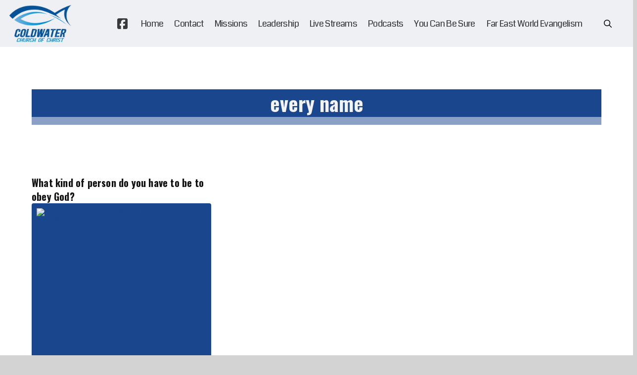

--- FILE ---
content_type: text/html; charset=UTF-8
request_url: https://coldwatercofc.com/tag/every-name/
body_size: 25001
content:
<!DOCTYPE html>
<html class="no-js" lang="en-US">
<head>
<meta charset="UTF-8">
<meta name="viewport" content="width=device-width, initial-scale=1.0">
<link rel="pingback" href="https://coldwatercofc.com/xmlrpc.php">
<title>every name | Coldwater Church of Christ</title>
<link data-rocket-preload as="style" href="https://fonts.googleapis.com/css?family=Coda%3A400%2C400i%7COswald%3A500%2C500i%2C700%2C700i%2C400%2C400i%2C300%2C300i%7CCatamaran%3A400%2C400i%2C700%2C700i&#038;subset=latin%2Clatin-ext&#038;display=swap" rel="preload">
<link href="https://fonts.googleapis.com/css?family=Coda%3A400%2C400i%7COswald%3A500%2C500i%2C700%2C700i%2C400%2C400i%2C300%2C300i%7CCatamaran%3A400%2C400i%2C700%2C700i&#038;subset=latin%2Clatin-ext&#038;display=swap" media="print" onload="this.media=&#039;all&#039;" rel="stylesheet">
<noscript data-wpr-hosted-gf-parameters=""><link rel="stylesheet" href="https://fonts.googleapis.com/css?family=Coda%3A400%2C400i%7COswald%3A500%2C500i%2C700%2C700i%2C400%2C400i%2C300%2C300i%7CCatamaran%3A400%2C400i%2C700%2C700i&#038;subset=latin%2Clatin-ext&#038;display=swap"></noscript>
<meta name='robots' content='max-image-preview:large' />
<link href='https://fonts.gstatic.com' crossorigin rel='preconnect' />
<link rel="alternate" type="application/rss+xml" title="Coldwater Church of Christ &raquo; Feed" href="https://coldwatercofc.com/feed/" />
<meta property="og:site_name" content="Coldwater Church of Christ"><meta property="og:title" content="What kind of person do you have to be to obey God?"><meta property="og:description" content="The Lord&#039;s Church in Coldwater, MS"><meta property="og:image" content="https://coldwatercofc-media.s3.amazonaws.com/wp-content/uploads/CcC-logo-2022-stack.png"><meta property="og:url" content="https://coldwatercofc.com/admonition/what-kind-of-person-do-you-have-to-be-to-obey-god/"><meta property="og:type" content="website"><link rel="alternate" type="application/rss+xml" title="Coldwater Church of Christ &raquo; every name Tag Feed" href="https://coldwatercofc.com/tag/every-name/feed/" />
<style id='wp-img-auto-sizes-contain-inline-css' type='text/css'>
img:is([sizes=auto i],[sizes^="auto," i]){contain-intrinsic-size:3000px 1500px}
/*# sourceURL=wp-img-auto-sizes-contain-inline-css */
</style>
<style id='wp-emoji-styles-inline-css' type='text/css'>

	img.wp-smiley, img.emoji {
		display: inline !important;
		border: none !important;
		box-shadow: none !important;
		height: 1em !important;
		width: 1em !important;
		margin: 0 0.07em !important;
		vertical-align: -0.1em !important;
		background: none !important;
		padding: 0 !important;
	}
/*# sourceURL=wp-emoji-styles-inline-css */
</style>
<style id='wp-block-library-inline-css' type='text/css'>
:root{--wp-block-synced-color:#7a00df;--wp-block-synced-color--rgb:122,0,223;--wp-bound-block-color:var(--wp-block-synced-color);--wp-editor-canvas-background:#ddd;--wp-admin-theme-color:#007cba;--wp-admin-theme-color--rgb:0,124,186;--wp-admin-theme-color-darker-10:#006ba1;--wp-admin-theme-color-darker-10--rgb:0,107,160.5;--wp-admin-theme-color-darker-20:#005a87;--wp-admin-theme-color-darker-20--rgb:0,90,135;--wp-admin-border-width-focus:2px}@media (min-resolution:192dpi){:root{--wp-admin-border-width-focus:1.5px}}.wp-element-button{cursor:pointer}:root .has-very-light-gray-background-color{background-color:#eee}:root .has-very-dark-gray-background-color{background-color:#313131}:root .has-very-light-gray-color{color:#eee}:root .has-very-dark-gray-color{color:#313131}:root .has-vivid-green-cyan-to-vivid-cyan-blue-gradient-background{background:linear-gradient(135deg,#00d084,#0693e3)}:root .has-purple-crush-gradient-background{background:linear-gradient(135deg,#34e2e4,#4721fb 50%,#ab1dfe)}:root .has-hazy-dawn-gradient-background{background:linear-gradient(135deg,#faaca8,#dad0ec)}:root .has-subdued-olive-gradient-background{background:linear-gradient(135deg,#fafae1,#67a671)}:root .has-atomic-cream-gradient-background{background:linear-gradient(135deg,#fdd79a,#004a59)}:root .has-nightshade-gradient-background{background:linear-gradient(135deg,#330968,#31cdcf)}:root .has-midnight-gradient-background{background:linear-gradient(135deg,#020381,#2874fc)}:root{--wp--preset--font-size--normal:16px;--wp--preset--font-size--huge:42px}.has-regular-font-size{font-size:1em}.has-larger-font-size{font-size:2.625em}.has-normal-font-size{font-size:var(--wp--preset--font-size--normal)}.has-huge-font-size{font-size:var(--wp--preset--font-size--huge)}.has-text-align-center{text-align:center}.has-text-align-left{text-align:left}.has-text-align-right{text-align:right}.has-fit-text{white-space:nowrap!important}#end-resizable-editor-section{display:none}.aligncenter{clear:both}.items-justified-left{justify-content:flex-start}.items-justified-center{justify-content:center}.items-justified-right{justify-content:flex-end}.items-justified-space-between{justify-content:space-between}.screen-reader-text{border:0;clip-path:inset(50%);height:1px;margin:-1px;overflow:hidden;padding:0;position:absolute;width:1px;word-wrap:normal!important}.screen-reader-text:focus{background-color:#ddd;clip-path:none;color:#444;display:block;font-size:1em;height:auto;left:5px;line-height:normal;padding:15px 23px 14px;text-decoration:none;top:5px;width:auto;z-index:100000}html :where(.has-border-color){border-style:solid}html :where([style*=border-top-color]){border-top-style:solid}html :where([style*=border-right-color]){border-right-style:solid}html :where([style*=border-bottom-color]){border-bottom-style:solid}html :where([style*=border-left-color]){border-left-style:solid}html :where([style*=border-width]){border-style:solid}html :where([style*=border-top-width]){border-top-style:solid}html :where([style*=border-right-width]){border-right-style:solid}html :where([style*=border-bottom-width]){border-bottom-style:solid}html :where([style*=border-left-width]){border-left-style:solid}html :where(img[class*=wp-image-]){height:auto;max-width:100%}:where(figure){margin:0 0 1em}html :where(.is-position-sticky){--wp-admin--admin-bar--position-offset:var(--wp-admin--admin-bar--height,0px)}@media screen and (max-width:600px){html :where(.is-position-sticky){--wp-admin--admin-bar--position-offset:0px}}

/*# sourceURL=wp-block-library-inline-css */
</style><style id='global-styles-inline-css' type='text/css'>
:root{--wp--preset--aspect-ratio--square: 1;--wp--preset--aspect-ratio--4-3: 4/3;--wp--preset--aspect-ratio--3-4: 3/4;--wp--preset--aspect-ratio--3-2: 3/2;--wp--preset--aspect-ratio--2-3: 2/3;--wp--preset--aspect-ratio--16-9: 16/9;--wp--preset--aspect-ratio--9-16: 9/16;--wp--preset--color--black: #000000;--wp--preset--color--cyan-bluish-gray: #abb8c3;--wp--preset--color--white: #ffffff;--wp--preset--color--pale-pink: #f78da7;--wp--preset--color--vivid-red: #cf2e2e;--wp--preset--color--luminous-vivid-orange: #ff6900;--wp--preset--color--luminous-vivid-amber: #fcb900;--wp--preset--color--light-green-cyan: #7bdcb5;--wp--preset--color--vivid-green-cyan: #00d084;--wp--preset--color--pale-cyan-blue: #8ed1fc;--wp--preset--color--vivid-cyan-blue: #0693e3;--wp--preset--color--vivid-purple: #9b51e0;--wp--preset--gradient--vivid-cyan-blue-to-vivid-purple: linear-gradient(135deg,rgb(6,147,227) 0%,rgb(155,81,224) 100%);--wp--preset--gradient--light-green-cyan-to-vivid-green-cyan: linear-gradient(135deg,rgb(122,220,180) 0%,rgb(0,208,130) 100%);--wp--preset--gradient--luminous-vivid-amber-to-luminous-vivid-orange: linear-gradient(135deg,rgb(252,185,0) 0%,rgb(255,105,0) 100%);--wp--preset--gradient--luminous-vivid-orange-to-vivid-red: linear-gradient(135deg,rgb(255,105,0) 0%,rgb(207,46,46) 100%);--wp--preset--gradient--very-light-gray-to-cyan-bluish-gray: linear-gradient(135deg,rgb(238,238,238) 0%,rgb(169,184,195) 100%);--wp--preset--gradient--cool-to-warm-spectrum: linear-gradient(135deg,rgb(74,234,220) 0%,rgb(151,120,209) 20%,rgb(207,42,186) 40%,rgb(238,44,130) 60%,rgb(251,105,98) 80%,rgb(254,248,76) 100%);--wp--preset--gradient--blush-light-purple: linear-gradient(135deg,rgb(255,206,236) 0%,rgb(152,150,240) 100%);--wp--preset--gradient--blush-bordeaux: linear-gradient(135deg,rgb(254,205,165) 0%,rgb(254,45,45) 50%,rgb(107,0,62) 100%);--wp--preset--gradient--luminous-dusk: linear-gradient(135deg,rgb(255,203,112) 0%,rgb(199,81,192) 50%,rgb(65,88,208) 100%);--wp--preset--gradient--pale-ocean: linear-gradient(135deg,rgb(255,245,203) 0%,rgb(182,227,212) 50%,rgb(51,167,181) 100%);--wp--preset--gradient--electric-grass: linear-gradient(135deg,rgb(202,248,128) 0%,rgb(113,206,126) 100%);--wp--preset--gradient--midnight: linear-gradient(135deg,rgb(2,3,129) 0%,rgb(40,116,252) 100%);--wp--preset--font-size--small: 13px;--wp--preset--font-size--medium: 20px;--wp--preset--font-size--large: 36px;--wp--preset--font-size--x-large: 42px;--wp--preset--spacing--20: 0.44rem;--wp--preset--spacing--30: 0.67rem;--wp--preset--spacing--40: 1rem;--wp--preset--spacing--50: 1.5rem;--wp--preset--spacing--60: 2.25rem;--wp--preset--spacing--70: 3.38rem;--wp--preset--spacing--80: 5.06rem;--wp--preset--shadow--natural: 6px 6px 9px rgba(0, 0, 0, 0.2);--wp--preset--shadow--deep: 12px 12px 50px rgba(0, 0, 0, 0.4);--wp--preset--shadow--sharp: 6px 6px 0px rgba(0, 0, 0, 0.2);--wp--preset--shadow--outlined: 6px 6px 0px -3px rgb(255, 255, 255), 6px 6px rgb(0, 0, 0);--wp--preset--shadow--crisp: 6px 6px 0px rgb(0, 0, 0);}:where(.is-layout-flex){gap: 0.5em;}:where(.is-layout-grid){gap: 0.5em;}body .is-layout-flex{display: flex;}.is-layout-flex{flex-wrap: wrap;align-items: center;}.is-layout-flex > :is(*, div){margin: 0;}body .is-layout-grid{display: grid;}.is-layout-grid > :is(*, div){margin: 0;}:where(.wp-block-columns.is-layout-flex){gap: 2em;}:where(.wp-block-columns.is-layout-grid){gap: 2em;}:where(.wp-block-post-template.is-layout-flex){gap: 1.25em;}:where(.wp-block-post-template.is-layout-grid){gap: 1.25em;}.has-black-color{color: var(--wp--preset--color--black) !important;}.has-cyan-bluish-gray-color{color: var(--wp--preset--color--cyan-bluish-gray) !important;}.has-white-color{color: var(--wp--preset--color--white) !important;}.has-pale-pink-color{color: var(--wp--preset--color--pale-pink) !important;}.has-vivid-red-color{color: var(--wp--preset--color--vivid-red) !important;}.has-luminous-vivid-orange-color{color: var(--wp--preset--color--luminous-vivid-orange) !important;}.has-luminous-vivid-amber-color{color: var(--wp--preset--color--luminous-vivid-amber) !important;}.has-light-green-cyan-color{color: var(--wp--preset--color--light-green-cyan) !important;}.has-vivid-green-cyan-color{color: var(--wp--preset--color--vivid-green-cyan) !important;}.has-pale-cyan-blue-color{color: var(--wp--preset--color--pale-cyan-blue) !important;}.has-vivid-cyan-blue-color{color: var(--wp--preset--color--vivid-cyan-blue) !important;}.has-vivid-purple-color{color: var(--wp--preset--color--vivid-purple) !important;}.has-black-background-color{background-color: var(--wp--preset--color--black) !important;}.has-cyan-bluish-gray-background-color{background-color: var(--wp--preset--color--cyan-bluish-gray) !important;}.has-white-background-color{background-color: var(--wp--preset--color--white) !important;}.has-pale-pink-background-color{background-color: var(--wp--preset--color--pale-pink) !important;}.has-vivid-red-background-color{background-color: var(--wp--preset--color--vivid-red) !important;}.has-luminous-vivid-orange-background-color{background-color: var(--wp--preset--color--luminous-vivid-orange) !important;}.has-luminous-vivid-amber-background-color{background-color: var(--wp--preset--color--luminous-vivid-amber) !important;}.has-light-green-cyan-background-color{background-color: var(--wp--preset--color--light-green-cyan) !important;}.has-vivid-green-cyan-background-color{background-color: var(--wp--preset--color--vivid-green-cyan) !important;}.has-pale-cyan-blue-background-color{background-color: var(--wp--preset--color--pale-cyan-blue) !important;}.has-vivid-cyan-blue-background-color{background-color: var(--wp--preset--color--vivid-cyan-blue) !important;}.has-vivid-purple-background-color{background-color: var(--wp--preset--color--vivid-purple) !important;}.has-black-border-color{border-color: var(--wp--preset--color--black) !important;}.has-cyan-bluish-gray-border-color{border-color: var(--wp--preset--color--cyan-bluish-gray) !important;}.has-white-border-color{border-color: var(--wp--preset--color--white) !important;}.has-pale-pink-border-color{border-color: var(--wp--preset--color--pale-pink) !important;}.has-vivid-red-border-color{border-color: var(--wp--preset--color--vivid-red) !important;}.has-luminous-vivid-orange-border-color{border-color: var(--wp--preset--color--luminous-vivid-orange) !important;}.has-luminous-vivid-amber-border-color{border-color: var(--wp--preset--color--luminous-vivid-amber) !important;}.has-light-green-cyan-border-color{border-color: var(--wp--preset--color--light-green-cyan) !important;}.has-vivid-green-cyan-border-color{border-color: var(--wp--preset--color--vivid-green-cyan) !important;}.has-pale-cyan-blue-border-color{border-color: var(--wp--preset--color--pale-cyan-blue) !important;}.has-vivid-cyan-blue-border-color{border-color: var(--wp--preset--color--vivid-cyan-blue) !important;}.has-vivid-purple-border-color{border-color: var(--wp--preset--color--vivid-purple) !important;}.has-vivid-cyan-blue-to-vivid-purple-gradient-background{background: var(--wp--preset--gradient--vivid-cyan-blue-to-vivid-purple) !important;}.has-light-green-cyan-to-vivid-green-cyan-gradient-background{background: var(--wp--preset--gradient--light-green-cyan-to-vivid-green-cyan) !important;}.has-luminous-vivid-amber-to-luminous-vivid-orange-gradient-background{background: var(--wp--preset--gradient--luminous-vivid-amber-to-luminous-vivid-orange) !important;}.has-luminous-vivid-orange-to-vivid-red-gradient-background{background: var(--wp--preset--gradient--luminous-vivid-orange-to-vivid-red) !important;}.has-very-light-gray-to-cyan-bluish-gray-gradient-background{background: var(--wp--preset--gradient--very-light-gray-to-cyan-bluish-gray) !important;}.has-cool-to-warm-spectrum-gradient-background{background: var(--wp--preset--gradient--cool-to-warm-spectrum) !important;}.has-blush-light-purple-gradient-background{background: var(--wp--preset--gradient--blush-light-purple) !important;}.has-blush-bordeaux-gradient-background{background: var(--wp--preset--gradient--blush-bordeaux) !important;}.has-luminous-dusk-gradient-background{background: var(--wp--preset--gradient--luminous-dusk) !important;}.has-pale-ocean-gradient-background{background: var(--wp--preset--gradient--pale-ocean) !important;}.has-electric-grass-gradient-background{background: var(--wp--preset--gradient--electric-grass) !important;}.has-midnight-gradient-background{background: var(--wp--preset--gradient--midnight) !important;}.has-small-font-size{font-size: var(--wp--preset--font-size--small) !important;}.has-medium-font-size{font-size: var(--wp--preset--font-size--medium) !important;}.has-large-font-size{font-size: var(--wp--preset--font-size--large) !important;}.has-x-large-font-size{font-size: var(--wp--preset--font-size--x-large) !important;}
/*# sourceURL=global-styles-inline-css */
</style>

<style id='classic-theme-styles-inline-css' type='text/css'>
/*! This file is auto-generated */
.wp-block-button__link{color:#fff;background-color:#32373c;border-radius:9999px;box-shadow:none;text-decoration:none;padding:calc(.667em + 2px) calc(1.333em + 2px);font-size:1.125em}.wp-block-file__button{background:#32373c;color:#fff;text-decoration:none}
/*# sourceURL=/wp-includes/css/classic-themes.min.css */
</style>
<link rel='stylesheet' id='x-stack-css' href='https://coldwatercofc.com/wp-content/cache/background-css/1/coldwatercofc.com/wp-content/themes/pro/framework/dist/css/site/stacks/renew.css?ver=6.7.10&wpr_t=1768566859' type='text/css' media='all' />
<style id='cs-inline-css' type='text/css'>
@media (min-width:1200px){.x-hide-xl{display:none !important;}}@media (min-width:979px) and (max-width:1199px){.x-hide-lg{display:none !important;}}@media (min-width:767px) and (max-width:978px){.x-hide-md{display:none !important;}}@media (min-width:480px) and (max-width:766px){.x-hide-sm{display:none !important;}}@media (max-width:479px){.x-hide-xs{display:none !important;}} a,h1 a:hover,h2 a:hover,h3 a:hover,h4 a:hover,h5 a:hover,h6 a:hover,.x-comment-time:hover,#reply-title small a,.comment-reply-link:hover,.x-comment-author a:hover,.x-recent-posts a:hover .h-recent-posts{color:#1A468D;}a:hover,#reply-title small a:hover{color:rgba(26,70,141,0.51);}.entry-title i,.entry-title svg{color:rgb(243,243,243);}a.x-img-thumbnail:hover,li.bypostauthor > article.comment{border-color:#1A468D;}.flex-direction-nav a,.flex-control-nav a:hover,.flex-control-nav a.flex-active,.x-dropcap,.x-skill-bar .bar,.x-pricing-column.featured h2,.h-comments-title small,.x-pagination a:hover,.woocommerce-pagination a:hover,.x-entry-share .x-share:hover,.entry-thumb,.widget_tag_cloud .tagcloud a:hover,.widget_product_tag_cloud .tagcloud a:hover,.x-highlight,.x-recent-posts .x-recent-posts-img:after,.x-portfolio-filters{background-color:#1A468D;}.x-portfolio-filters:hover{background-color:rgba(26,70,141,0.51);}.x-main{width:calc(72% - 3.20197%);}.x-sidebar{width:calc(100% - 3.20197% - 72%);}.h-landmark{font-weight:400;}.x-comment-author a{color:rgb(37,37,37);}.x-comment-author a,.comment-form-author label,.comment-form-email label,.comment-form-url label,.comment-form-rating label,.comment-form-comment label,.widget_calendar #wp-calendar caption,.widget_calendar #wp-calendar th,.x-accordion-heading .x-accordion-toggle,.x-nav-tabs > li > a:hover,.x-nav-tabs > .active > a,.x-nav-tabs > .active > a:hover{color:rgb(37,37,37);}.widget_calendar #wp-calendar th{border-bottom-color:rgb(37,37,37);}.x-pagination span.current,.woocommerce-pagination span[aria-current],.x-portfolio-filters-menu,.widget_tag_cloud .tagcloud a,.h-feature-headline span i,.widget_price_filter .ui-slider .ui-slider-handle{background-color:rgb(37,37,37);}@media (max-width:978.98px){}html{font-size:12px;}@media (min-width:479px){html{font-size:12px;}}@media (min-width:766px){html{font-size:14px;}}@media (min-width:978px){html{font-size:16px;}}@media (min-width:1199px){html{font-size:16px;}}body{font-style:normal;font-weight:400;color:rgb(37,37,37);background-color:rgb(211,211,211);}.w-b{font-weight:400 !important;}h1,h2,h3,h4,h5,h6,.h1,.h2,.h3,.h4,.h5,.h6,.x-text-headline{font-family:"Oswald",sans-serif;font-style:normal;font-weight:700;}h1,.h1{letter-spacing:0.05em;}h2,.h2{letter-spacing:0.05em;}h3,.h3{letter-spacing:0.05em;}h4,.h4{letter-spacing:0.05em;}h5,.h5{letter-spacing:0.05em;}h6,.h6{letter-spacing:0.05em;}.w-h{font-weight:700 !important;}.x-container.width{width:90%;}.x-container.max{max-width:1600px;}.x-bar-content.x-container.width{flex-basis:90%;}.x-main.full{float:none;clear:both;display:block;width:auto;}@media (max-width:978.98px){.x-main.full,.x-main.left,.x-main.right,.x-sidebar.left,.x-sidebar.right{float:none;display:block;width:auto !important;}}.entry-header,.entry-content{font-size:1rem;}body,input,button,select,textarea{font-family:"Coda",display;}h1,h2,h3,h4,h5,h6,.h1,.h2,.h3,.h4,.h5,.h6,h1 a,h2 a,h3 a,h4 a,h5 a,h6 a,.h1 a,.h2 a,.h3 a,.h4 a,.h5 a,.h6 a,blockquote{color:rgb(37,37,37);}.cfc-h-tx{color:rgb(37,37,37) !important;}.cfc-h-bd{border-color:rgb(37,37,37) !important;}.cfc-h-bg{background-color:rgb(37,37,37) !important;}.cfc-b-tx{color:rgb(37,37,37) !important;}.cfc-b-bd{border-color:rgb(37,37,37) !important;}.cfc-b-bg{background-color:rgb(37,37,37) !important;}.x-btn,.button,[type="submit"]{color:rgb(243,243,243);border-color:transparent;background-color:#0D3352;text-shadow:0 0.075em 0.075em rgba(0,0,0,0.5);padding:0.579em 1.105em 0.842em;font-size:19px;}.x-btn:hover,.button:hover,[type="submit"]:hover{color:;border-color:rgb(28,117,188);background-color:rgba(13,51,82,0.75);text-shadow:0 0.075em 0.075em rgba(0,0,0,0.5);}.x-btn.x-btn-real,.x-btn.x-btn-real:hover{margin-bottom:0.25em;text-shadow:0 0.075em 0.075em rgba(0,0,0,0.65);}.x-btn.x-btn-real{box-shadow:0 0.25em 0 0 rgba(167,16,0,0),0 4px 9px rgba(0,0,0,0.75);}.x-btn.x-btn-real:hover{box-shadow:0 0.25em 0 0 #a71000,0 4px 9px rgba(0,0,0,0.75);}.x-btn.x-btn-flat,.x-btn.x-btn-flat:hover{margin-bottom:0;text-shadow:0 0.075em 0.075em rgba(0,0,0,0.65);box-shadow:none;}.x-btn.x-btn-transparent,.x-btn.x-btn-transparent:hover{margin-bottom:0;border-width:3px;text-shadow:none;text-transform:uppercase;background-color:transparent;box-shadow:none;}.h-widget:before,.x-flickr-widget .h-widget:before,.x-dribbble-widget .h-widget:before{position:relative;font-weight:normal;font-style:normal;line-height:1;text-decoration:inherit;-webkit-font-smoothing:antialiased;speak:none;}.h-widget:before{padding-right:0.4em;font-family:"fontawesome";}.x-flickr-widget .h-widget:before,.x-dribbble-widget .h-widget:before{top:0.025em;padding-right:0.35em;font-family:"foundationsocial";font-size:0.785em;}.widget_archive .h-widget:before{content:"\f303";top:-0.045em;font-size:0.925em;}.widget_calendar .h-widget:before{content:"\f073";top:-0.0825em;font-size:0.85em;}.widget_categories .h-widget:before,.widget_product_categories .h-widget:before{content:"\f02e";font-size:0.95em;}.widget_nav_menu .h-widget:before,.widget_layered_nav .h-widget:before{content:"\f0c9";}.widget_meta .h-widget:before{content:"\f0fe";top:-0.065em;font-size:0.895em;}.widget_pages .h-widget:before{font-family:"FontAwesomeRegular";content:"\f15c";top:-0.065em;font-size:0.85em;}.widget_recent_reviews .h-widget:before,.widget_recent_comments .h-widget:before{content:"\f086";top:-0.065em;font-size:0.895em;}.widget_recent_entries .h-widget:before{content:"\f02d";top:-0.045em;font-size:0.875em;}.widget_rss .h-widget:before{content:"\f09e";padding-right:0.2em;}.widget_search .h-widget:before,.widget_product_search .h-widget:before{content:"\f0a4";top:-0.075em;font-size:0.85em;}.widget_tag_cloud .h-widget:before,.widget_product_tag_cloud .h-widget:before{content:"\f02c";font-size:0.925em;}.widget_text .h-widget:before{content:"\f054";padding-right:0.4em;font-size:0.925em;}.x-dribbble-widget .h-widget:before{content:"\f009";}.x-flickr-widget .h-widget:before{content:"\f010";padding-right:0.35em;}.widget_best_sellers .h-widget:before{content:"\f091";top:-0.0975em;font-size:0.815em;}.widget_shopping_cart .h-widget:before{content:"\f07a";top:-0.05em;font-size:0.945em;}.widget_products .h-widget:before{content:"\f0f2";top:-0.05em;font-size:0.945em;}.widget_featured_products .h-widget:before{content:"\f0a3";}.widget_layered_nav_filters .h-widget:before{content:"\f046";top:1px;}.widget_onsale .h-widget:before{content:"\f02b";font-size:0.925em;}.widget_price_filter .h-widget:before{content:"\f0d6";font-size:1.025em;}.widget_random_products .h-widget:before{content:"\f074";font-size:0.925em;}.widget_recently_viewed_products .h-widget:before{content:"\f06e";}.widget_recent_products .h-widget:before{content:"\f08d";top:-0.035em;font-size:0.9em;}.widget_top_rated_products .h-widget:before{content:"\f075";top:-0.145em;font-size:0.885em;}body .gform_wrapper .gfield_required{color:#1A468D;}body .gform_wrapper h2.gsection_title,body .gform_wrapper h3.gform_title,body .gform_wrapper .top_label .gfield_label,body .gform_wrapper .left_label .gfield_label,body .gform_wrapper .right_label .gfield_label{font-weight:700;}body .gform_wrapper h2.gsection_title{letter-spacing:0.05em!important;}body .gform_wrapper h3.gform_title{letter-spacing:0.05em!important;}body .gform_wrapper .top_label .gfield_label,body .gform_wrapper .left_label .gfield_label,body .gform_wrapper .right_label .gfield_label{color:rgb(37,37,37);}body .gform_wrapper .validation_message{font-weight:400;}.bg .mejs-container,.x-video .mejs-container{position:unset !important;} @font-face{font-family:'FontAwesomePro';font-style:normal;font-weight:900;font-display:block;src:url('https://coldwatercofc.com/wp-content/themes/pro/cornerstone/assets/fonts/fa-solid-900.woff2?ver=6.7.2') format('woff2'),url('https://coldwatercofc.com/wp-content/themes/pro/cornerstone/assets/fonts/fa-solid-900.ttf?ver=6.7.2') format('truetype');}[data-x-fa-pro-icon]{font-family:"FontAwesomePro" !important;}[data-x-fa-pro-icon]:before{content:attr(data-x-fa-pro-icon);}[data-x-icon],[data-x-icon-o],[data-x-icon-l],[data-x-icon-s],[data-x-icon-b],[data-x-icon-sr],[data-x-icon-ss],[data-x-icon-sl],[data-x-fa-pro-icon],[class*="cs-fa-"]{display:inline-flex;font-style:normal;font-weight:400;text-decoration:inherit;text-rendering:auto;-webkit-font-smoothing:antialiased;-moz-osx-font-smoothing:grayscale;}[data-x-icon].left,[data-x-icon-o].left,[data-x-icon-l].left,[data-x-icon-s].left,[data-x-icon-b].left,[data-x-icon-sr].left,[data-x-icon-ss].left,[data-x-icon-sl].left,[data-x-fa-pro-icon].left,[class*="cs-fa-"].left{margin-right:0.5em;}[data-x-icon].right,[data-x-icon-o].right,[data-x-icon-l].right,[data-x-icon-s].right,[data-x-icon-b].right,[data-x-icon-sr].right,[data-x-icon-ss].right,[data-x-icon-sl].right,[data-x-fa-pro-icon].right,[class*="cs-fa-"].right{margin-left:0.5em;}[data-x-icon]:before,[data-x-icon-o]:before,[data-x-icon-l]:before,[data-x-icon-s]:before,[data-x-icon-b]:before,[data-x-icon-sr]:before,[data-x-icon-ss]:before,[data-x-icon-sl]:before,[data-x-fa-pro-icon]:before,[class*="cs-fa-"]:before{line-height:1;}@font-face{font-family:'FontAwesome';font-style:normal;font-weight:900;font-display:block;src:url('https://coldwatercofc.com/wp-content/themes/pro/cornerstone/assets/fonts/fa-solid-900.woff2?ver=6.7.2') format('woff2'),url('https://coldwatercofc.com/wp-content/themes/pro/cornerstone/assets/fonts/fa-solid-900.ttf?ver=6.7.2') format('truetype');}[data-x-icon],[data-x-icon-s],[data-x-icon][class*="cs-fa-"]{font-family:"FontAwesome" !important;font-weight:900;}[data-x-icon]:before,[data-x-icon][class*="cs-fa-"]:before{content:attr(data-x-icon);}[data-x-icon-s]:before{content:attr(data-x-icon-s);}@font-face{font-family:'FontAwesomeRegular';font-style:normal;font-weight:400;font-display:block;src:url('https://coldwatercofc.com/wp-content/themes/pro/cornerstone/assets/fonts/fa-regular-400.woff2?ver=6.7.2') format('woff2'),url('https://coldwatercofc.com/wp-content/themes/pro/cornerstone/assets/fonts/fa-regular-400.ttf?ver=6.7.2') format('truetype');}@font-face{font-family:'FontAwesomePro';font-style:normal;font-weight:400;font-display:block;src:url('https://coldwatercofc.com/wp-content/themes/pro/cornerstone/assets/fonts/fa-regular-400.woff2?ver=6.7.2') format('woff2'),url('https://coldwatercofc.com/wp-content/themes/pro/cornerstone/assets/fonts/fa-regular-400.ttf?ver=6.7.2') format('truetype');}[data-x-icon-o]{font-family:"FontAwesomeRegular" !important;}[data-x-icon-o]:before{content:attr(data-x-icon-o);}@font-face{font-family:'FontAwesomeLight';font-style:normal;font-weight:300;font-display:block;src:url('https://coldwatercofc.com/wp-content/themes/pro/cornerstone/assets/fonts/fa-light-300.woff2?ver=6.7.2') format('woff2'),url('https://coldwatercofc.com/wp-content/themes/pro/cornerstone/assets/fonts/fa-light-300.ttf?ver=6.7.2') format('truetype');}@font-face{font-family:'FontAwesomePro';font-style:normal;font-weight:300;font-display:block;src:url('https://coldwatercofc.com/wp-content/themes/pro/cornerstone/assets/fonts/fa-light-300.woff2?ver=6.7.2') format('woff2'),url('https://coldwatercofc.com/wp-content/themes/pro/cornerstone/assets/fonts/fa-light-300.ttf?ver=6.7.2') format('truetype');}[data-x-icon-l]{font-family:"FontAwesomeLight" !important;font-weight:300;}[data-x-icon-l]:before{content:attr(data-x-icon-l);}@font-face{font-family:'FontAwesomeBrands';font-style:normal;font-weight:normal;font-display:block;src:url('https://coldwatercofc.com/wp-content/themes/pro/cornerstone/assets/fonts/fa-brands-400.woff2?ver=6.7.2') format('woff2'),url('https://coldwatercofc.com/wp-content/themes/pro/cornerstone/assets/fonts/fa-brands-400.ttf?ver=6.7.2') format('truetype');}[data-x-icon-b]{font-family:"FontAwesomeBrands" !important;}[data-x-icon-b]:before{content:attr(data-x-icon-b);}.widget.widget_rss li .rsswidget:before{content:"\f35d";padding-right:0.4em;font-family:"FontAwesome";} .m2qj-0.x-section{margin-top:0px;margin-right:0px;margin-bottom:0px;margin-left:0px;border-top-width:0;border-right-width:0;border-bottom-width:0;border-left-width:0;padding-top:12vmin;padding-right:0vmin;padding-bottom:0vmin;padding-left:0vmin;background-color:#ffffff;z-index:1;}:where(body:not(.tco-disable-effects)) .m2qj-1:hover,:where(body:not(.tco-disable-effects)) [data-x-effect-provider*="effects"]:hover .m2qj-1{opacity:1;transform:translate(0px,-4px);}.m2qj-2{transform:rotateZ(-45deg);}.m2qj-3.x-row{z-index:auto;margin-right:auto;margin-left:auto;border-top-width:0;border-right-width:0;border-bottom-width:0;border-left-width:0;padding-top:1px;padding-right:1px;padding-bottom:1px;padding-left:1px;font-size:1em;}.m2qj-3 > .x-row-inner{flex-direction:row;align-items:stretch;align-content:stretch;}.m2qj-4 > .x-row-inner{margin-top:calc(((1rem / 2) + 1px) * -1);margin-right:calc(((1rem / 2) + 1px) * -1);margin-bottom:calc(((1rem / 2) + 1px) * -1);margin-left:calc(((1rem / 2) + 1px) * -1);}.m2qj-4 > .x-row-inner > *{margin-top:calc(1rem / 2);margin-bottom:calc(1rem / 2);margin-right:calc(1rem / 2);margin-left:calc(1rem / 2);}.m2qj-5 > .x-row-inner{justify-content:flex-start;}.m2qj-6 > .x-row-inner > *{flex-grow:1;}.m2qj-7.x-row{margin-top:12vmin;margin-bottom:12vmin;}.m2qj-7 > .x-row-inner{margin-top:calc(((65px / 2) + 1px) * -1);margin-right:calc(((2rem / 2) + 1px) * -1);margin-bottom:calc(((65px / 2) + 1px) * -1);margin-left:calc(((2rem / 2) + 1px) * -1);}.m2qj-7 > .x-row-inner > *{margin-top:calc(65px / 2);margin-bottom:calc(65px / 2);margin-right:calc(2rem / 2);margin-left:calc(2rem / 2);}.m2qj-8 > .x-row-inner{justify-content:center;}.m2qj-9{--gap:1rem;}.m2qj-a > .x-row-inner > *:nth-child(1n - 0) {flex-basis:calc(100% - clamp(0px,var(--gap),9999px));}.m2qj-b{--gap:2rem;}.m2qj-b > .x-row-inner > *:nth-child(3n - 0) {flex-basis:calc(33.33% - clamp(0px,var(--gap),9999px));}.m2qj-b > .x-row-inner > *:nth-child(3n - 1) {flex-basis:calc(33.33% - clamp(0px,var(--gap),9999px));}.m2qj-b > .x-row-inner > *:nth-child(3n - 2) {flex-basis:calc(33.33% - clamp(0px,var(--gap),9999px));}.m2qj-c > .x-row-inner > *:nth-child(1n - 0) {flex-basis:calc(100% - clamp(0px,var(--gap),9999px));}.m2qj-d.x-col{z-index:1;border-top-width:0;border-right-width:0;border-bottom-width:0;border-left-width:0;font-size:1em;}.m2qj-e.x-text{font-size:1em;background-color:#1A468D;}.m2qj-e.x-text .x-text-content-text-primary{font-size:2.5em;font-weight:inherit;letter-spacing:0em;text-align:center;color:rgb(243,243,243);}.m2qj-f.x-text{border-top-width:0;border-right-width:0;border-bottom-width:0;border-left-width:0;}.m2qj-f.x-text .x-text-content-text-primary{font-family:inherit;font-style:normal;line-height:1.4;text-transform:none;}.m2qj-g.x-text{margin-top:0.8em;margin-right:0em;margin-bottom:0em;margin-left:0em;font-size:1.25em;}.m2qj-g.x-text .x-text-content-text-primary{font-size:1em;font-weight:700;letter-spacing:0.01em;margin-right:calc(0.01em * -1);color:#121212;}.m2qj-h{width:100%;max-width:none;border-top-width:1em;border-right-width:0;border-bottom-width:0;border-left-width:0;border-top-style:solid;border-right-style:solid;border-bottom-style:solid;border-left-style:solid;border-top-color:rgba(26,70,141,0.51);border-right-color:rgba(26,70,141,0.51);border-bottom-color:rgba(26,70,141,0.51);border-left-color:rgba(26,70,141,0.51);font-size:1em;}.m2qj-i{overflow-x:hidden;overflow-y:hidden;display:flex;flex-direction:column;justify-content:flex-start;align-items:flex-end;flex-wrap:wrap;align-content:flex-end;flex-grow:0;flex-shrink:1;flex-basis:auto;height:55vh;min-height:320px;max-height:400px;border-top-width:0;border-right-width:0;border-bottom-width:0;border-left-width:0;border-top-left-radius:4px;border-top-right-radius:4px;border-bottom-right-radius:4px;border-bottom-left-radius:4px;font-size:1em;background-color:#1A468D;aspect-ratio:auto;}.m2qj-j.x-image{font-size:1em;width:100%;border-top-width:0;border-right-width:0;border-bottom-width:0;border-left-width:0;padding-top:10px;padding-right:10px;padding-bottom:10px;padding-left:10px;}.m2qj-j.x-image img{width:100%;object-fit:contain;aspect-ratio:auto;}.m2qj-j.x-image,.m2qj-j.x-image img{height:100%;}.m2qj-k{width:1em;margin-top:1rem;margin-right:1rem;margin-bottom:0rem;margin-left:0rem;border-top-width:0;border-right-width:0;border-bottom-width:0;border-left-width:0;height:1em;line-height:1em;font-size:1.563em;color:rgba(18,18,18,0.33);}.m2qj-k:hover,.m2qj-k[class*="active"],[data-x-effect-provider*="colors"]:hover .m2qj-k{color:#121212;}.m2qj-l{width:50%;border-top-width:0;border-right-width:0;border-bottom-width:0;border-left-width:0;font-size:1.95em;background-color:rgb(26,70,141);}.m2qj-l .x-paginate-inner{justify-content:center;}.m2qj-l .x-paginate-inner > *{flex-grow:1;flex-basis:0%;min-width:4em;min-height:5em;border-top-width:0;border-right-width:0;border-bottom-width:0;border-left-width:0;font-family:inherit;font-size:1em;font-weight:inherit;color:rgb(239,240,244);background-color:rgba(18,18,18,0.11);}.m2qj-l .x-paginate-inner > a:hover{color:rgb(0,0,0);background-color:rgba(18,18,18,0.16);}@media screen and (max-width:978px){.m2qj-b > .x-row-inner > *:nth-child(1n - 0) {flex-basis:calc(100% - clamp(0px,var(--gap),9999px));}}@media screen and (max-width:766px){.m2qj-b > .x-row-inner > *:nth-child(2n - 0) {flex-basis:calc(50% - clamp(0px,var(--gap),9999px));}.m2qj-b > .x-row-inner > *:nth-child(2n - 1) {flex-basis:calc(50% - clamp(0px,var(--gap),9999px));}}@media screen and (max-width:479px){.m2qj-b > .x-row-inner > *:nth-child(1n - 0) {flex-basis:calc(100% - clamp(0px,var(--gap),9999px));}}  .m2qh-0.x-bar{height:95px;}.m2qh-0 .x-bar-content{justify-content:flex-start;flex-basis:97%;height:95px;}.m2qh-0.x-bar-outer-spacers:after,.m2qh-0.x-bar-outer-spacers:before{flex-basis:.5em;width:.5em!important;height:.5em;}.m2qh-0.x-bar-space{height:95px;}.m2qh-1.x-bar{border-top-width:0;border-right-width:0;border-bottom-width:0;border-left-width:0;font-size:16px;background-color:rgb(239,240,244);z-index:9999;}.m2qh-1 .x-bar-content{display:flex;flex-direction:row;align-items:center;flex-grow:0;flex-shrink:1;}.m2qh-1.x-bar-space{font-size:16px;}.m2qh-2 .x-bar-content{max-width:3860px;}.m2qh-3.x-bar{height:auto;}.m2qh-3 .x-bar-content{justify-content:space-between;flex-wrap:wrap;align-content:center;height:auto;}.m2qh-3.x-bar-outer-spacers:after,.m2qh-3.x-bar-outer-spacers:before{flex-basis:0.5em;width:0.5em!important;height:0.5em;}.m2qh-3.x-bar-space{height:auto;}.m2qh-4 .x-bar-content{flex-basis:100%;}.m2qh-5.x-bar{height:75px;box-shadow:0em 0em .25em 1px rgba(3,64,1,0);}.m2qh-5 .x-bar-content{justify-content:center;height:75px;max-width:1600px;}.m2qh-5.x-bar-outer-spacers:after,.m2qh-5.x-bar-outer-spacers:before{flex-basis:1em;width:1em!important;height:1em;}.m2qh-5.x-bar-space{height:75px;}.m2qh-6.x-bar-container{display:flex;flex-direction:row;align-items:center;border-top-width:0;border-right-width:0;border-bottom-width:0;border-left-width:0;font-size:1em;z-index:1;}.m2qh-7.x-bar-container{justify-content:flex-start;}.m2qh-8.x-bar-container{flex-grow:1;}.m2qh-9.x-bar-container{flex-shrink:0;}.m2qh-a.x-bar-container{flex-basis:0%;}.m2qh-b.x-bar-container{justify-content:space-between;}.m2qh-c.x-bar-container{flex-grow:0;}.m2qh-d.x-bar-container{flex-shrink:1;}.m2qh-e.x-bar-container{flex-basis:auto;}.m2qh-f.x-bar-container{flex-shrink:6;max-width:300px;}.m2qh-g.x-bar-container{background-color:rgba(16,179,240,0);}.m2qh-h.x-image{font-size:1em;border-top-width:0;border-right-width:0;border-bottom-width:0;border-left-width:0;background-color:transparent;}.m2qh-h.x-image img{width:100%;aspect-ratio:auto;}.m2qh-i.x-image{width:125px;max-width:150px;}.m2qh-i.x-image img{object-fit:contain;}.m2qh-j.x-image{width:100px;max-width:300px;margin-top:5px;margin-right:5px;margin-bottom:5px;margin-left:5px;}.m2qh-j.x-image,.m2qh-j.x-image img{max-height:75px;}.m2qh-k.x-image{width:65px;max-width:185px;margin-top:10px;margin-right:10px;margin-bottom:10px;margin-left:10px;}.m2qh-l.x-anchor {width:3.5em;height:3.5em;}.m2qh-l > .is-primary {border-top-left-radius:1em;border-top-right-radius:1em;border-bottom-right-radius:1em;border-bottom-left-radius:1em;color:transparent;}.m2qh-l > .is-secondary {border-top-left-radius:0.85em;border-top-right-radius:0.85em;border-bottom-right-radius:0.85em;border-bottom-left-radius:0.85em;color:rgba(255,255,255,0.25);}.m2qh-n.x-anchor {border-top-width:0;border-right-width:0;border-bottom-width:0;border-left-width:0;}.m2qh-o.x-anchor {border-top-left-radius:1em;border-top-right-radius:1em;border-bottom-right-radius:1em;border-bottom-left-radius:1em;}.m2qh-o.x-anchor .x-anchor-content {padding-top:0.5em;padding-right:0.5em;padding-bottom:0.5em;padding-left:0.5em;}.m2qh-o.x-anchor:hover,.m2qh-o.x-anchor[class*="active"],[data-x-effect-provider*="colors"]:hover .m2qh-o.x-anchor {background-color:transparent;}.m2qh-o.x-anchor .x-graphic-icon {font-size:1.75em;color:rgb(41,128,185);}.m2qh-o.x-anchor:hover .x-graphic-icon,.m2qh-o.x-anchor[class*="active"] .x-graphic-icon,[data-x-effect-provider*="colors"]:hover .m2qh-o.x-anchor .x-graphic-icon {color:white;}.m2qh-o > .is-primary {transform-origin:50% 50%;}.m2qh-o > .is-secondary {width:calc(100% - 6px);height:calc(100% - 6px);transform-origin:50% 50%;}.m2qh-o:hover > .is-secondary ,[data-x-effect-provider*="particles"]:hover .m2qh-o > .is-secondary {transition-delay:0.15s;}.m2qh-p.x-anchor {font-size:1em;}.m2qh-q.x-anchor {background-color:rgb(28,117,188);}.m2qh-r.x-anchor .x-anchor-content {display:flex;flex-direction:row;align-items:center;}.m2qh-s.x-anchor .x-anchor-content {justify-content:center;}.m2qh-t.x-anchor .x-graphic {margin-top:5px;margin-right:5px;margin-bottom:5px;margin-left:5px;}.m2qh-u.x-anchor .x-graphic-icon {width:1em;}.m2qh-v.x-anchor .x-graphic-icon {border-top-width:0;border-right-width:0;border-bottom-width:0;border-left-width:0;}.m2qh-w.x-anchor .x-graphic-icon {height:1em;line-height:1em;background-color:transparent;}.m2qh-x.x-anchor .x-toggle {color:rgb(217,230,255);}.m2qh-x.x-anchor:hover .x-toggle,.m2qh-x.x-anchor[class*="active"] .x-toggle,[data-x-effect-provider*="colors"]:hover .m2qh-x.x-anchor .x-toggle {color:rgb(28,117,188);}.m2qh-x.x-anchor .x-toggle-burger {font-size:0.17em;}.m2qh-y.x-anchor .x-toggle-burger {width:35px;margin-top:3.5em;margin-bottom:3.5em;}.m2qh-y.x-anchor .x-toggle-burger-bun-t {transform:translate3d(0,calc(3.5em * -1),0);}.m2qh-y.x-anchor .x-toggle-burger-bun-b {transform:translate3d(0,3.5em,0);}.m2qh-z.x-anchor .x-toggle-burger {margin-right:0;margin-left:0;}.m2qh-10 > .is-primary {width:100%;height:100%;}.m2qh-11.x-anchor {border-top-width:2px;}.m2qh-12.x-anchor {border-right-width:0px;border-bottom-width:0px;border-left-width:0px;border-right-style:none;border-bottom-style:none;border-left-style:none;border-top-color:rgba(255,255,255,0.15);}.m2qh-13.x-anchor {border-top-style:solid;}.m2qh-14.x-anchor {border-right-color:transparent;border-bottom-color:transparent;border-left-color:transparent;}.m2qh-16.x-anchor {background-color:rgba(39,162,222,0.61);}.m2qh-16.x-anchor:hover,.m2qh-16.x-anchor[class*="active"],[data-x-effect-provider*="colors"]:hover .m2qh-16.x-anchor {background-color:rgba(58,77,101,0.36);}.m2qh-17.x-anchor .x-anchor-content {padding-top:1em;padding-bottom:1em;}.m2qh-17.x-anchor .x-anchor-sub-indicator {margin-top:0px;margin-right:4px;margin-bottom:0px;margin-left:auto;}.m2qh-17 > .is-primary {color:rgba(255,255,255,0.05);transform-origin:0% 50%;}.m2qh-18.x-anchor .x-anchor-content {padding-right:2.25em;padding-left:2.25em;}.m2qh-19.x-anchor .x-anchor-text {margin-top:4px;margin-bottom:4px;margin-left:4px;}.m2qh-1a.x-anchor .x-anchor-text {margin-right:auto;}.m2qh-1b.x-anchor .x-anchor-text-primary {font-family:inherit;}.m2qh-1c.x-anchor .x-anchor-text-primary {font-size:0.875em;font-weight:700;color:white;}.m2qh-1c.x-anchor .x-graphic {margin-top:4px;margin-right:4px;margin-bottom:4px;margin-left:4px;}.m2qh-1c.x-anchor .x-graphic-icon {font-size:1.25em;color:rgba(255,255,255,0.5);}.m2qh-1d.x-anchor .x-anchor-text-primary {font-style:normal;line-height:1;}.m2qh-1e.x-anchor .x-anchor-text-primary {letter-spacing:0.035em;margin-right:calc(0.035em * -1);}.m2qh-1f.x-anchor .x-anchor-sub-indicator {font-size:1.25em;}.m2qh-1g.x-anchor .x-anchor-sub-indicator {color:rgba(255,255,255,0.5);}.m2qh-1i.x-anchor {background-color:rgba(0,0,0,0.25);}.m2qh-1i.x-anchor .x-anchor-text-secondary {color:rgba(255,255,255,0.5);}.m2qh-1j.x-anchor .x-anchor-text-secondary {margin-top:0.5em;}.m2qh-1k.x-anchor .x-anchor-text-secondary {font-family:inherit;}.m2qh-1l.x-anchor .x-anchor-text-secondary {font-size:0.75em;}.m2qh-1m.x-anchor .x-anchor-text-secondary {font-style:normal;line-height:1;}.m2qh-1n.x-anchor .x-anchor-text-secondary {font-weight:700;}.m2qh-1o.x-anchor .x-anchor-text-secondary {letter-spacing:0.035em;margin-right:calc(0.035em * -1);}.m2qh-1q.x-anchor {width:2.5em;height:2.5em;}.m2qh-1r.x-anchor {margin-top:.5em;margin-bottom:.5em;margin-left:.5em;}.m2qh-1s.x-anchor {margin-right:.5em;}.m2qh-1t.x-anchor {border-top-width:3px;border-right-width:3px;border-bottom-width:3px;border-left-width:3px;}.m2qh-1u.x-anchor {border-top-style:inset;border-right-style:inset;border-bottom-style:inset;border-left-style:inset;border-top-color:transparent;}.m2qh-1u.x-anchor .x-graphic-icon {color:rgb(57,57,57);}.m2qh-1v.x-anchor {background-color:rgb(239,240,244);}.m2qh-1w.x-anchor {box-shadow:0em 0.15em 0em 0em rgba(0,0,0,0);}.m2qh-1w.x-anchor .x-anchor-content {justify-content:flex-end;}.m2qh-1w.x-anchor .x-graphic-icon {font-size:1.5em;width:auto;background-color:rgb(239,240,244);}.m2qh-1y.x-anchor:hover,.m2qh-1y.x-anchor[class*="active"],[data-x-effect-provider*="colors"]:hover .m2qh-1y.x-anchor {border-top-color:rgba(58,77,101,0.36);border-right-color:rgba(58,77,101,0.36);border-bottom-color:rgba(58,77,101,0.36);border-left-color:rgba(58,77,101,0.36);}.m2qh-1z.x-anchor {background-color:rgba(124,140,66,0);}.m2qh-1z.x-anchor .x-anchor-content {padding-right:.35em;padding-left:.35em;}.m2qh-1z.x-anchor .x-anchor-text-primary {font-size:1.15em;letter-spacing:-0.035em;margin-right:calc(-0.035em * -1);}.m2qh-1z.x-anchor:hover .x-anchor-text-primary,.m2qh-1z.x-anchor[class*="active"] .x-anchor-text-primary,[data-x-effect-provider*="colors"]:hover .m2qh-1z.x-anchor .x-anchor-text-primary {color:rgba(57,57,57,0.69);}.m2qh-20.x-anchor .x-anchor-content {padding-top:0.25em;padding-bottom:0.25em;}.m2qh-21.x-anchor .x-anchor-text {margin-top:5px;margin-bottom:5px;margin-left:5px;}.m2qh-22.x-anchor .x-anchor-text {margin-right:5px;}.m2qh-23.x-anchor .x-anchor-text-primary {font-family:"Coda",display;font-weight:400;}.m2qh-24.x-anchor .x-anchor-text-primary {text-align:center;}.m2qh-25.x-anchor .x-anchor-text-primary {color:rgb(57,57,57);}.m2qh-26.x-anchor {border-right-width:2px;border-bottom-width:2px;border-left-width:2px;box-shadow:inset 0em 0em -0.15em 0em rgba(255,255,255,0);}.m2qh-26.x-anchor:hover,.m2qh-26.x-anchor[class*="active"],[data-x-effect-provider*="colors"]:hover .m2qh-26.x-anchor {box-shadow:inset 0em 0em -0.15em 0em rgba(13,13,13,0);}.m2qh-27.x-anchor {border-right-style:solid;border-bottom-style:solid;border-left-style:solid;}.m2qh-28.x-anchor {border-top-color:rgba(57,57,57,0);border-right-color:rgba(57,57,57,0);border-bottom-color:rgba(57,57,57,0);border-left-color:rgba(57,57,57,0);}.m2qh-28.x-anchor .x-anchor-content {padding-top:5px;padding-right:5px;padding-bottom:5px;padding-left:1.35em;}.m2qh-28.x-anchor .x-anchor-text-primary {letter-spacing:-0.005em;margin-right:calc(-0.005em * -1);}.m2qh-28.x-anchor:hover .x-anchor-text-primary,.m2qh-28.x-anchor[class*="active"] .x-anchor-text-primary,[data-x-effect-provider*="colors"]:hover .m2qh-28.x-anchor .x-anchor-text-primary {color:rgba(13,13,13,0.53);}.m2qh-28.x-anchor .x-anchor-text-secondary {font-size:1em;letter-spacing:-0.005em;margin-right:calc(-0.005em * -1);}.m2qh-28.x-anchor:hover .x-anchor-text-secondary,.m2qh-28.x-anchor[class*="active"] .x-anchor-text-secondary,[data-x-effect-provider*="colors"]:hover .m2qh-28.x-anchor .x-anchor-text-secondary {color:rgba(13,13,13,0.54);}.m2qh-29.x-anchor .x-anchor-text-primary {font-size:1em;}.m2qh-2a.x-anchor .x-anchor-text-secondary {font-family:"Coda",display;font-weight:400;color:rgb(57,57,57);}.m2qh-2b.x-anchor {width:3em;height:3em;margin-top:0em;margin-bottom:0em;background-color:rgba(255,255,255,0);}.m2qh-2b.x-anchor .x-graphic-icon {font-size:1em;color:rgba(0,0,0,1);}.m2qh-2b.x-anchor:hover .x-graphic-icon,.m2qh-2b.x-anchor[class*="active"] .x-graphic-icon,[data-x-effect-provider*="colors"]:hover .m2qh-2b.x-anchor .x-graphic-icon {color:rgba(0,0,0,0.5);}.m2qh-2b.x-anchor .x-toggle {color:rgba(0,0,0,1);}.m2qh-2b.x-anchor:hover .x-toggle,.m2qh-2b.x-anchor[class*="active"] .x-toggle,[data-x-effect-provider*="colors"]:hover .m2qh-2b.x-anchor .x-toggle {color:rgba(0,0,0,0.5);}.m2qh-2b.x-anchor .x-toggle-burger {width:10em;margin-top:3em;margin-bottom:3em;font-size:2px;}.m2qh-2b.x-anchor .x-toggle-burger-bun-t {transform:translate3d(0,calc(3em * -1),0);}.m2qh-2b.x-anchor .x-toggle-burger-bun-b {transform:translate3d(0,3em,0);}.m2qh-2c.x-anchor {margin-left:1em;}.m2qh-2e.x-anchor .x-graphic-icon {color:transparent;}.m2qh-2e.x-anchor:hover .x-graphic-icon,.m2qh-2e.x-anchor[class*="active"] .x-graphic-icon,[data-x-effect-provider*="colors"]:hover .m2qh-2e.x-anchor .x-graphic-icon {color:#3b5998;}.m2qh-2f.x-anchor {font-size:.85em;}.m2qh-2g.x-anchor .x-anchor-text-primary {font-weight:inherit;color:rgba(0,0,0,1);}.m2qh-2g.x-anchor:hover .x-anchor-text-primary,.m2qh-2g.x-anchor[class*="active"] .x-anchor-text-primary,[data-x-effect-provider*="colors"]:hover .m2qh-2g.x-anchor .x-anchor-text-primary {color:rgba(0,0,0,0.5);}.m2qh-2g.x-anchor .x-anchor-sub-indicator {font-size:1em;color:rgba(0,0,0,1);}.m2qh-2g.x-anchor:hover .x-anchor-sub-indicator,.m2qh-2g.x-anchor[class*="active"] .x-anchor-sub-indicator,[data-x-effect-provider*="colors"]:hover .m2qh-2g.x-anchor .x-anchor-sub-indicator {color:rgba(0,0,0,0.5);}.m2qh-2h.x-anchor .x-anchor-sub-indicator {margin-top:5px;margin-right:5px;margin-bottom:5px;margin-left:5px;}.m2qh-2i.x-anchor .x-anchor-content {justify-content:flex-start;padding-top:0.75em;padding-right:0.75em;padding-bottom:0.75em;padding-left:0.75em;}.m2qh-2i.x-anchor .x-anchor-text-secondary {margin-top:0.35em;font-weight:inherit;color:rgba(0,0,0,1);}.m2qh-2i.x-anchor:hover .x-anchor-text-secondary,.m2qh-2i.x-anchor[class*="active"] .x-anchor-text-secondary,[data-x-effect-provider*="colors"]:hover .m2qh-2i.x-anchor .x-anchor-text-secondary {color:rgba(0,0,0,0.5);}.m2qh-2j.x-anchor {background-color:transparent;}.m2qh-2j.x-anchor .x-anchor-content {flex-wrap:wrap;align-content:center;}.m2qh-2j.x-anchor .x-anchor-text-primary {font-size:.85em;letter-spacing:0.35em;margin-right:calc(0.35em * -1);}.m2qh-2j.x-anchor .x-anchor-sub-indicator {color:rgb(217,230,255);}.m2qh-2k.x-anchor .x-anchor-content {padding-right:1em;padding-left:1em;}.m2qh-2k.x-anchor .x-anchor-text-primary {font-family:"Oswald",sans-serif;font-weight:400;text-transform:uppercase;}.m2qh-2l.x-anchor .x-anchor-text-primary {color:rgb(217,230,255);}.m2qh-2m.x-anchor {border-top-width:0px;border-right-color:rgb(28,117,188);border-bottom-color:rgb(28,117,188);border-left-color:rgb(28,117,188);border-top-left-radius:-0.15em;border-top-right-radius:-0.15em;border-bottom-right-radius:-0.15em;border-bottom-left-radius:-0.15em;background-color:transparent;}.m2qh-2m.x-anchor:hover,.m2qh-2m.x-anchor[class*="active"],[data-x-effect-provider*="colors"]:hover .m2qh-2m.x-anchor {border-top-color:rgb(239,240,244);border-right-color:transparent;border-bottom-color:transparent;border-left-color:transparent;background-color:rgba(57,57,57,0.6);}.m2qh-2m.x-anchor .x-anchor-text-secondary {color:transparent;}.m2qh-2n.x-anchor {border-top-color:rgb(217,230,255);}.m2qh-2o.x-anchor {width:150px;max-height:55px;border-right-color:rgb(217,230,255);border-bottom-color:rgb(217,230,255);border-left-color:rgb(217,230,255);border-top-left-radius:0.35em;border-top-right-radius:0.35em;border-bottom-right-radius:0.35em;border-bottom-left-radius:0.35em;font-size:16px;box-shadow:0em 0.15em 0.65em 0em rgba(0,0,0,0);}.m2qh-2o.x-anchor .x-anchor-content {padding-top:3px;padding-right:3px;padding-bottom:3px;padding-left:3px;}.m2qh-2o.x-anchor:hover,.m2qh-2o.x-anchor[class*="active"],[data-x-effect-provider*="colors"]:hover .m2qh-2o.x-anchor {border-top-color:rgb(28,117,188);border-right-color:rgb(28,117,188);border-bottom-color:rgb(28,117,188);border-left-color:rgb(28,117,188);background-color:rgb(217,230,255);}.m2qh-2o.x-anchor:hover .x-anchor-text-primary,.m2qh-2o.x-anchor[class*="active"] .x-anchor-text-primary,[data-x-effect-provider*="colors"]:hover .m2qh-2o.x-anchor .x-anchor-text-primary {color:rgb(28,117,188);}.m2qh-2o.x-anchor .x-graphic-icon {font-size:25px;color:rgb(217,230,255);}.m2qh-2o.x-anchor:hover .x-graphic-icon,.m2qh-2o.x-anchor[class*="active"] .x-graphic-icon,[data-x-effect-provider*="colors"]:hover .m2qh-2o.x-anchor .x-graphic-icon {color:rgb(28,117,188);}.m2qh-2p.x-anchor {margin-top:1em;margin-right:1.5em;margin-bottom:1em;}.m2qh-2q.x-anchor .x-toggle {color:rgb(57,57,57);}.m2qh-2q.x-anchor:hover .x-toggle,.m2qh-2q.x-anchor[class*="active"] .x-toggle,[data-x-effect-provider*="colors"]:hover .m2qh-2q.x-anchor .x-toggle {color:rgba(57,57,57,0.56);}.m2qh-2q.x-anchor .x-toggle-burger {font-size:0.16em;}.m2qh-2q > .is-primary {color:rgb(239,240,244);}.m2qh-2q > .is-secondary {color:rgb(239,240,244);}.m2qh-2r.x-anchor:hover .x-anchor-text-primary,.m2qh-2r.x-anchor[class*="active"] .x-anchor-text-primary,[data-x-effect-provider*="colors"]:hover .m2qh-2r.x-anchor .x-anchor-text-primary {color:rgba(57,57,57,0.57);}.m2qh-2r.x-anchor .x-anchor-sub-indicator {color:rgb(57,57,57);}.m2qh-2r.x-anchor:hover .x-anchor-sub-indicator,.m2qh-2r.x-anchor[class*="active"] .x-anchor-sub-indicator,[data-x-effect-provider*="colors"]:hover .m2qh-2r.x-anchor .x-anchor-sub-indicator {color:rgba(57,57,57,0.56);}.m2qh-2s.x-anchor .x-anchor-text-primary {letter-spacing:0.015em;margin-right:calc(0.015em * -1);}.m2qh-2s.x-anchor:hover .x-anchor-text-primary,.m2qh-2s.x-anchor[class*="active"] .x-anchor-text-primary,[data-x-effect-provider*="colors"]:hover .m2qh-2s.x-anchor .x-anchor-text-primary {color:rgba(57,57,57,0.5);}.m2qh-2s.x-anchor:hover .x-anchor-text-secondary,.m2qh-2s.x-anchor[class*="active"] .x-anchor-text-secondary,[data-x-effect-provider*="colors"]:hover .m2qh-2s.x-anchor .x-anchor-text-secondary {color:rgba(57,57,57,0.59);}.m2qh-2t{font-size:16px;transition-duration:500ms;}.m2qh-2t .x-off-canvas-bg{transition-duration:500ms;transition-timing-function:cubic-bezier(0.400,0.000,0.200,1.000);}.m2qh-2t .x-off-canvas-close{width:calc(1em * 1.5);height:calc(1em * 1.5);font-size:1.5em;transition-duration:0.3s,500ms,500ms;transition-timing-function:ease-in-out,cubic-bezier(0.400,0.000,0.200,1.000),cubic-bezier(0.400,0.000,0.200,1.000);}.m2qh-2t .x-off-canvas-content{max-width:400px;padding-top:calc(1.5em * 1.5);padding-right:calc(1.5em * 1.5);padding-bottom:calc(1.5em * 1.5);padding-left:calc(1.5em * 1.5);border-top-width:0;border-right-width:0;border-bottom-width:0;border-left-width:0;box-shadow:0em 0.5em 3em 0em rgba(0,0,0,0.25);transition-duration:500ms;transition-timing-function:cubic-bezier(0.400,0.000,0.200,1.000);}.m2qh-2u .x-off-canvas-bg{background-color:rgba(3,64,1,0.33);}.m2qh-2u .x-off-canvas-close{color:rgba(255,255,255,0.25);}.m2qh-2u .x-off-canvas-close:focus,.m2qh-2u .x-off-canvas-close:hover{color:white;}.m2qh-2u .x-off-canvas-content{background-color:rgba(3,64,1,0.66);}.m2qh-2v .x-off-canvas-bg{background-color:rgba(57,57,57,0.84);}.m2qh-2v .x-off-canvas-close{color:rgb(57,57,57);}.m2qh-2v .x-off-canvas-close:focus,.m2qh-2v .x-off-canvas-close:hover{color:rgba(57,57,57,0.55);}.m2qh-2v .x-off-canvas-content{background-color:rgb(239,240,244);}.m2qh-2w{margin-top:0em;margin-right:-2.25em;margin-bottom:0em;margin-left:-2.25em;}.m2qh-2w [data-x-toggle-collapse]{transition-duration:300ms;transition-timing-function:cubic-bezier(0.400,0.000,0.200,1.000);}.m2qh-2x{font-size:1em;}.m2qh-2y{display:flex;flex-direction:row;align-self:stretch;}.m2qh-2y > li,.m2qh-2y > li > a{flex-basis:auto;}.m2qh-2z{justify-content:center;align-items:center;}.m2qh-2z > li,.m2qh-2z > li > a{flex-grow:1;flex-shrink:0;}.m2qh-30{flex-wrap:wrap;align-content:center;flex-grow:1;flex-basis:0%;}.m2qh-31{flex-shrink:0;}.m2qh-32{justify-content:space-around;align-items:stretch;}.m2qh-32 > li,.m2qh-32 > li > a{flex-grow:0;flex-shrink:1;}.m2qh-33{flex-grow:0;flex-basis:auto;}.m2qh-34{font-size:14px;flex-shrink:1;}.m2qh-35 .x-dropdown {width:250px;background-color:rgb(239,240,244);}.m2qh-36 .x-dropdown {font-size:1em;box-shadow:0em .5em 0em 0em rgba(13,13,13,0);}.m2qh-37 .x-dropdown {border-top-width:0;border-right-width:0;border-bottom-width:0;border-left-width:0;transition-duration:500ms,500ms,0s;transition-timing-function:cubic-bezier(0.400,0.000,0.200,1.000);}.m2qh-37 .x-dropdown:not(.x-active) {transition-delay:0s,0s,500ms;}.m2qh-38 {width:14em;font-size:20px;border-top-width:0;border-right-width:0;border-bottom-width:0;border-left-width:0;border-top-left-radius:4px;border-top-right-radius:4px;border-bottom-right-radius:4px;border-bottom-left-radius:4px;background-color:rgba(255,255,255,0);box-shadow:0em 0.15em 2em 0em rgba(0,0,0,0.15);transition-duration:500ms,500ms,0s;transition-timing-function:cubic-bezier(0.400,0.000,0.200,1.000);}.m2qh-38:not(.x-active) {transition-delay:0s,0s,500ms;}.m2qh-39 .x-dropdown {width:14em;background-color:rgb(255,255,255);box-shadow:0em 0.15em 2em 0em rgba(0,0,0,0.15);}.m2qh-3a .x-dropdown {font-size:16px;}.m2qh-3b .x-dropdown {box-shadow:0em .5em 3em 0em rgba(13,13,13,0.36);}.m2qh-3c{width:100%;max-width:none;height:auto;border-top-width:0;border-right-width:0;border-bottom-width:0;border-left-width:0;font-size:1em;}.m2qh-3c .x-search-input{order:2;margin-top:0px;margin-right:0px;margin-bottom:0px;margin-left:0px;font-family:inherit;font-size:1em;font-style:normal;font-weight:inherit;line-height:1.3;color:rgba(0,0,0,0.5);}.m2qh-3c.x-search-has-content .x-search-input{color:rgba(0,0,0,1);}.m2qh-3c .x-search-btn-submit{order:1;width:1em;height:1em;margin-top:1em;margin-right:0.64em;margin-bottom:1em;margin-left:1em;border-top-width:0;border-right-width:0;border-bottom-width:0;border-left-width:0;font-size:1em;color:rgba(0,0,0,1);}.m2qh-3c .x-search-btn-clear{order:3;width:1em;height:1em;margin-top:1em;margin-right:1em;margin-bottom:1em;margin-left:0.64em;border-top-width:0;border-right-width:0;border-bottom-width:0;border-left-width:0;color:rgba(0,0,0,0.5);font-size:1em;}.m2qh-3c .x-search-btn-clear:focus,.m2qh-3c .x-search-btn-clear:hover{color:rgb(0,0,0);}  .m6p-0.x-bar{height:auto;border-top-width:0;border-right-width:0;border-bottom-width:0;border-left-width:0;font-size:16px;z-index:9999;}.m6p-0 .x-bar-content{display:flex;flex-direction:row;flex-grow:0;flex-shrink:1;flex-basis:88%;height:auto;}.m6p-0.x-bar-outer-spacers:after,.m6p-0.x-bar-outer-spacers:before{flex-basis:0em;width:0em!important;height:0em;}.m6p-0.x-bar-space{font-size:16px;}.m6p-1.x-bar{padding-top:4.5em;padding-bottom:3em;}.m6p-1 .x-bar-content{max-width:1000px;}.m6p-2.x-bar{padding-right:0em;padding-left:0em;background-color:#0D3352;}.m6p-2 .x-bar-content{align-items:center;}.m6p-3 .x-bar-content{justify-content:space-between;}.m6p-4.x-bar{padding-top:3em;padding-bottom:4em;}.m6p-4 .x-bar-content{justify-content:center;align-content:center;}.m6p-5 .x-bar-content{flex-wrap:wrap;max-width:1200px;}.m6p-6.x-bar{background-color:#0d0d0d;box-shadow:0em 0.15em 2em rgba(0,0,0,0.15);}.m6p-6 .x-bar-content{align-items:flex-start;align-content:flex-start;}.m6p-7.x-bar-container{display:flex;font-size:1em;z-index:1;}.m6p-8.x-bar-container{flex-direction:column;flex-basis:100%;margin-top:-35px;margin-right:0.06%;margin-bottom:-35px;margin-left:.06%;padding-top:13px;padding-right:25px;padding-bottom:5px;padding-left:25px;}.m6p-9.x-bar-container{justify-content:center;}.m6p-a.x-bar-container{align-items:center;}.m6p-b.x-bar-container{flex-grow:1;}.m6p-c.x-bar-container{flex-shrink:0;}.m6p-d.x-bar-container{border-top-width:0;border-right-width:0;border-bottom-width:0;border-left-width:0;}.m6p-e.x-bar-container{border-top-left-radius:25px;border-top-right-radius:25px;border-bottom-right-radius:25px;border-bottom-left-radius:25px;}.m6p-f.x-bar-container{flex-direction:row;}.m6p-g.x-bar-container{flex-wrap:wrap;flex-shrink:1;flex-basis:auto;}.m6p-h.x-bar-container{align-content:center;flex-grow:0;margin-top:0px;margin-right:auto;margin-bottom:40px;margin-left:auto;}.m6p-j.x-bar-container{justify-content:space-between;align-items:flex-start;align-content:flex-start;padding-top:40px;padding-right:50px;padding-bottom:40px;padding-left:50px;background-color:#1a1a1a;}.m6p-l.x-bar-container{justify-content:flex-start;flex-basis:325px;border-top-width:1px;border-right-width:0px;border-bottom-width:0px;border-left-width:0px;border-top-style:solid;border-right-style:none;border-bottom-style:none;border-left-style:none;border-top-color:#212020;border-right-color:transparent;border-bottom-color:transparent;border-left-color:transparent;padding-top:55px;}.m6p-m.x-bar-container{padding-right:0px;padding-bottom:50px;padding-left:0px;}.m6p-n.x-bar-container{justify-content:flex-end;flex-basis:335px;padding-top:50px;}.m6p-o.x-text{margin-top:0em;margin-right:0em;margin-bottom:20px;margin-left:0em;border-top-width:0;border-right-width:0;border-bottom-width:0;border-left-width:0;font-family:"Oswald",sans-serif;font-size:1em;font-style:normal;font-weight:300;line-height:1.6;letter-spacing:0em;text-align:center;text-transform:none;color:rgb(255,255,255);}.m6p-o.x-text > :first-child{margin-top:0;}.m6p-o.x-text > :last-child{margin-bottom:0;}.m6p-p.x-text{max-width:500px;margin-bottom:40px;}.m6p-p.x-text .x-text-content-text-primary{font-weight:700;line-height:1.4;}.m6p-q.x-text{margin-top:0em;margin-right:0em;margin-left:0em;border-top-width:0;border-right-width:0;border-bottom-width:0;border-left-width:0;font-size:1em;}.m6p-q.x-text .x-text-content-text-primary{font-family:"Oswald",sans-serif;font-size:1.75em;font-style:normal;letter-spacing:0em;text-align:center;text-transform:none;color:rgb(255,255,255);}.m6p-r.x-text{margin-bottom:2em;}.m6p-r.x-text .x-text-content-text-primary{font-weight:300;line-height:1.25;}.m6p-t.x-anchor {border-top-width:0;border-right-width:0;border-bottom-width:0;border-left-width:0;font-size:1em;}.m6p-t.x-anchor .x-anchor-content {display:flex;flex-direction:row;}.m6p-u.x-anchor {border-top-left-radius:100em;border-top-right-radius:100em;border-bottom-right-radius:100em;border-bottom-left-radius:100em;background-color:rgba(26,70,141,0.51);}.m6p-u.x-anchor .x-anchor-content {padding-top:1.25em;padding-right:1.875em;padding-bottom:1.25em;padding-left:1.875em;}.m6p-u.x-anchor:hover,.m6p-u.x-anchor[class*="active"],[data-x-effect-provider*="colors"]:hover .m6p-u.x-anchor {background-color:rgba(222,255,249,0.75);}.m6p-u.x-anchor .x-anchor-text-primary {text-align:center;color:rgb(243,243,243);}.m6p-u.x-anchor:hover .x-anchor-text-primary,.m6p-u.x-anchor[class*="active"] .x-anchor-text-primary,[data-x-effect-provider*="colors"]:hover .m6p-u.x-anchor .x-anchor-text-primary {color:#1A468D;}.m6p-v.x-anchor .x-anchor-content {justify-content:center;}.m6p-w.x-anchor .x-anchor-content {align-items:center;}.m6p-x.x-anchor .x-anchor-text {margin-top:5px;margin-bottom:5px;margin-left:5px;}.m6p-x.x-anchor .x-anchor-text-primary {font-style:normal;}.m6p-y.x-anchor .x-anchor-text {margin-right:5px;}.m6p-z.x-anchor .x-anchor-text-primary {font-family:"Oswald",sans-serif;}.m6p-10.x-anchor .x-anchor-text-primary {font-size:0.875em;font-weight:700;}.m6p-11.x-anchor .x-anchor-text-primary {line-height:1;}.m6p-12.x-anchor {width:80%;margin-top:1em;margin-right:1em;margin-bottom:1em;margin-left:1em;border-top-left-radius:0.35em;border-top-right-radius:0.35em;border-bottom-right-radius:0.35em;border-bottom-left-radius:0.35em;box-shadow:0em 0.15em 0.65em 0em rgba(0,0,0,0.25);}.m6p-12.x-anchor .x-anchor-content {padding-top:0.575em;padding-right:0.85em;padding-bottom:0.575em;padding-left:0.85em;}.m6p-12.x-anchor .x-anchor-text-primary {font-weight:300;color:#1A468D;}.m6p-13.x-anchor {background-color:rgba(255,255,255,1);}.m6p-14.x-anchor .x-anchor-text-primary {font-size:1em;}.m6p-15.x-anchor {margin-top:0em;}.m6p-15.x-anchor .x-graphic {margin-bottom:5px;margin-left:5px;}.m6p-15.x-anchor .x-graphic-icon {width:auto;border-top-width:0;border-right-width:0;border-bottom-width:0;border-left-width:0;background-color:transparent;}.m6p-16.x-anchor {margin-right:2em;margin-bottom:2em;margin-left:0em;background-color:rgba(255,255,255,0);}.m6p-16.x-anchor .x-anchor-content {align-items:flex-start;}.m6p-16.x-anchor .x-anchor-text-primary {line-height:1.5;}.m6p-16.x-anchor .x-anchor-text-secondary {margin-top:0.35em;font-family:"Oswald",sans-serif;font-size:0.875em;font-style:normal;font-weight:300;line-height:1.5;color:rgb(255,255,255);}.m6p-16.x-anchor:hover .x-anchor-text-secondary,.m6p-16.x-anchor[class*="active"] .x-anchor-text-secondary,[data-x-effect-provider*="colors"]:hover .m6p-16.x-anchor .x-anchor-text-secondary {color:rgba(255,255,255,0.5);}.m6p-16.x-anchor .x-graphic {margin-top:15px;margin-right:15px;}.m6p-16.x-anchor .x-graphic-icon {font-size:1.5em;color:rgb(255,255,255);}.m6p-16.x-anchor:hover .x-graphic-icon,.m6p-16.x-anchor[class*="active"] .x-graphic-icon,[data-x-effect-provider*="colors"]:hover .m6p-16.x-anchor .x-graphic-icon {color:rgba(255,255,255,0.5);}.m6p-18.x-anchor .x-anchor-text-primary {color:rgb(255,255,255);}.m6p-18.x-anchor:hover .x-anchor-text-primary,.m6p-18.x-anchor[class*="active"] .x-anchor-text-primary,[data-x-effect-provider*="colors"]:hover .m6p-18.x-anchor .x-anchor-text-primary {color:rgba(255,255,255,0.5);}.m6p-19.x-anchor {background-color:transparent;}.m6p-19.x-anchor .x-anchor-text-primary {font-family:"Catamaran",sans-serif;font-weight:400;}.m6p-19.x-anchor .x-anchor-sub-indicator {margin-top:5px;margin-right:5px;margin-bottom:5px;margin-left:5px;font-size:1em;}.m6p-1a.x-anchor .x-anchor-content {padding-top:0em;padding-right:1em;padding-bottom:0em;padding-left:1em;}.m6p-1a.x-anchor .x-anchor-sub-indicator {color:rgb(255,255,255);}.m6p-1a.x-anchor:hover .x-anchor-sub-indicator,.m6p-1a.x-anchor[class*="active"] .x-anchor-sub-indicator,[data-x-effect-provider*="colors"]:hover .m6p-1a.x-anchor .x-anchor-sub-indicator {color:rgba(255,255,255,0.5);}.m6p-1b.x-anchor .x-anchor-content {justify-content:flex-start;padding-top:0.75em;padding-right:0.75em;padding-bottom:0.75em;padding-left:0.75em;}.m6p-1b.x-anchor .x-anchor-text {margin-right:auto;}.m6p-1b.x-anchor .x-anchor-text-primary {color:rgba(0,0,0,1);}.m6p-1b.x-anchor:hover .x-anchor-text-primary,.m6p-1b.x-anchor[class*="active"] .x-anchor-text-primary,[data-x-effect-provider*="colors"]:hover .m6p-1b.x-anchor .x-anchor-text-primary {color:rgba(0,0,0,0.5);}.m6p-1b.x-anchor .x-anchor-sub-indicator {color:rgba(0,0,0,1);}.m6p-1b.x-anchor:hover .x-anchor-sub-indicator,.m6p-1b.x-anchor[class*="active"] .x-anchor-sub-indicator,[data-x-effect-provider*="colors"]:hover .m6p-1b.x-anchor .x-anchor-sub-indicator {color:rgba(0,0,0,0.5);}.m6p-1c.x-anchor {width:2.5em;height:2.5em;margin-right:10px;margin-bottom:0em;margin-left:10px;border-top-left-radius:10px;border-top-right-radius:10px;border-bottom-right-radius:10px;border-bottom-left-radius:10px;}.m6p-1c.x-anchor .x-graphic {margin-top:5px;margin-right:5px;}.m6p-1c.x-anchor .x-graphic-icon {font-size:1.25em;color:#1a1a1a;}.m6p-1c.x-anchor:hover .x-graphic-icon,.m6p-1c.x-anchor[class*="active"] .x-graphic-icon,[data-x-effect-provider*="colors"]:hover .m6p-1c.x-anchor .x-graphic-icon {color:#3b5998;}.m6p-1d{font-size:1em;display:flex;flex-direction:row;justify-content:space-around;align-items:stretch;flex-wrap:wrap;align-content:stretch;align-self:stretch;flex-grow:0;flex-shrink:0;flex-basis:auto;}.m6p-1d > li,.m6p-1d > li > a{flex-grow:0;flex-shrink:1;flex-basis:auto;}.m6p-1e .x-dropdown {width:14em;font-size:16px;border-top-width:0;border-right-width:0;border-bottom-width:0;border-left-width:0;background-color:#ffffff;box-shadow:0em 0.15em 2em 0em rgba(0,0,0,0.15);transition-duration:500ms,500ms,0s;transition-timing-function:cubic-bezier(0.400,0.000,0.200,1.000);}.m6p-1e .x-dropdown:not(.x-active) {transition-delay:0s,0s,500ms;}@media screen and (max-width:978px){.m6p-6 .x-bar-content{flex-basis:100%;}.m6p-h.x-bar-container{margin-bottom:20px;}.m6p-j.x-bar-container{padding-right:25px;padding-left:25px;}.m6p-n.x-bar-container{justify-content:center;}}@media screen and (min-width:767px) and (max-width:978px){.m6p-r.x-text .x-text-content-text-primary{font-size:1.5em;}}@media screen and (max-width:766px){.m6p-r.x-text .x-text-content-text-primary{font-size:1.25em;}.m6p-16.x-anchor {font-size:.7em;}}@media screen and (max-width:479px){.m6p-p.x-text .x-text-content-text-primary{font-size:1.4em;}.m6p-16.x-anchor {margin-right:0em;}}.e241-e1{margin-bottom:-1px;}.e241-e1 .x-bg-layer-lower-color{top:unset;bottom:0;height:calc(50% + 3em);}.e241-e2{background-image:linear-gradient(to right,#8ca1c5,#8ca1c5,#1a468d,#1a468d);}@media (max-width:1192px){.e241-e7.x-bar-container{justify-content:center;}}@media (max-width:749px){.e241-e14 .x-bar-container{justify-content:center;padding-top:15px;padding-bottom:15px;}}.e241-e16.x-menu > li:first-child > .x-anchor .x-anchor-content{padding-left:0;}@media (max-width:480px){.e241-e16.x-menu > li > .x-anchor .x-anchor-text-primary{font-size:0.85em;}.e241-e16.x-menu > li > .x-anchor .x-anchor-content{padding-left:0.5em;padding-right:0.5em;}}.e241-e18.x-anchor:hover{background-image:linear-gradient(to top right,#8ca1c5,#8ca1c5,#1a468d,#1a468d);}.e241-e18.x-anchor:hover .x-graphic-icon{color:#fff !important;}.e241-e19.x-anchor:hover{background-image:linear-gradient(to top right,#8ca1c5,#8ca1c5,#1a468d,#1a468d);}.e241-e19.x-anchor:hover .x-graphic-icon{color:#fff !important;}.single-post .entry-featured{display:none;}.iframe-container{overflow:hidden;padding-top:66.66%;position:relative;}.iframe-container iframe{border:0;height:100%;left:0;position:absolute;top:0;width:100%;}body #gform_wrapper_6 .gfield_checkbox li input[type=checkbox]{width:25px !important;height:25px;}
/*# sourceURL=cs-inline-css */
</style>
<style id='rocket-lazyload-inline-css' type='text/css'>
.rll-youtube-player{position:relative;padding-bottom:56.23%;height:0;overflow:hidden;max-width:100%;}.rll-youtube-player:focus-within{outline: 2px solid currentColor;outline-offset: 5px;}.rll-youtube-player iframe{position:absolute;top:0;left:0;width:100%;height:100%;z-index:100;background:0 0}.rll-youtube-player img{bottom:0;display:block;left:0;margin:auto;max-width:100%;width:100%;position:absolute;right:0;top:0;border:none;height:auto;-webkit-transition:.4s all;-moz-transition:.4s all;transition:.4s all}.rll-youtube-player img:hover{-webkit-filter:brightness(75%)}.rll-youtube-player .play{height:100%;width:100%;left:0;top:0;position:absolute;background:var(--wpr-bg-fa796ff1-2682-4bf8-8844-8aa93a674706) no-repeat center;background-color: transparent !important;cursor:pointer;border:none;}
/*# sourceURL=rocket-lazyload-inline-css */
</style>
<script type="text/javascript" src="https://coldwatercofc.com/wp-includes/js/jquery/jquery.min.js?ver=3.7.1" id="jquery-core-js" data-rocket-defer defer></script>
<script type="text/javascript" src="https://coldwatercofc.com/wp-includes/js/jquery/jquery-migrate.min.js?ver=3.4.1" id="jquery-migrate-js" data-rocket-defer defer></script>
<link rel="https://api.w.org/" href="https://coldwatercofc.com/wp-json/" /><link rel="alternate" title="JSON" type="application/json" href="https://coldwatercofc.com/wp-json/wp/v2/tags/709" /><link rel="icon" href="https://coldwatercofc-media.s3.amazonaws.com/wp-content/uploads/CcC-logo-2022-fish_small.png" sizes="32x32" />
<link rel="icon" href="https://coldwatercofc-media.s3.amazonaws.com/wp-content/uploads/CcC-logo-2022-fish_small.png" sizes="192x192" />
<link rel="apple-touch-icon" href="https://coldwatercofc-media.s3.amazonaws.com/wp-content/uploads/CcC-logo-2022-fish_small.png" />
<meta name="msapplication-TileImage" content="https://coldwatercofc-media.s3.amazonaws.com/wp-content/uploads/CcC-logo-2022-fish_small.png" />
<noscript><style id="rocket-lazyload-nojs-css">.rll-youtube-player, [data-lazy-src]{display:none !important;}</style></noscript><style id="wpr-lazyload-bg-container"></style><style id="wpr-lazyload-bg-exclusion"></style>
<noscript>
<style id="wpr-lazyload-bg-nostyle">.ilightbox-loader.light div{--wpr-bg-e477bcbe-71be-464d-9c32-ad7537765bc3: url('https://coldwatercofc.com/wp-content/themes/pro/framework/img/global/ilightbox-preloader-light.gif');}.ilightbox-thumbnails.light .ilightbox-thumbnails-grid .ilightbox-thumbnail .ilightbox-thumbnail-video{--wpr-bg-5b86bbc9-645a-4e40-ba31-4cf0a8a6f103: url('https://coldwatercofc.com/wp-content/themes/pro/framework/img/global/ilightbox-thumb-overlay-play-light.png');}.x-btn-circle-wrap:before{--wpr-bg-310f1407-8467-4f24-9da5-2be288b2523f: url('https://coldwatercofc.com/wp-content/themes/pro/framework/img/global/btn-circle-top-small.png');}.x-btn-circle-wrap:before{--wpr-bg-86cbec94-6743-41c5-8375-24698e60c529: url('https://coldwatercofc.com/wp-content/themes/pro/framework/img/global/btn-circle-top-small.png');}.x-btn-circle-wrap:after{--wpr-bg-4bb6f54c-1426-479e-9c7e-13dd40d17712: url('https://coldwatercofc.com/wp-content/themes/pro/framework/img/global/btn-circle-bottom-small.png');}.x-btn-circle-wrap:after{--wpr-bg-521419e4-51d3-4863-b749-65a4d9f1e150: url('https://coldwatercofc.com/wp-content/themes/pro/framework/img/global/btn-circle-bottom-small.png');}.rll-youtube-player .play{--wpr-bg-fa796ff1-2682-4bf8-8844-8aa93a674706: url('https://coldwatercofc.com/wp-content/plugins/wp-rocket/assets/img/youtube.png');}</style>
</noscript>
<script type="application/javascript">const rocket_pairs = [{"selector":".ilightbox-loader.light div","style":".ilightbox-loader.light div{--wpr-bg-e477bcbe-71be-464d-9c32-ad7537765bc3: url('https:\/\/coldwatercofc.com\/wp-content\/themes\/pro\/framework\/img\/global\/ilightbox-preloader-light.gif');}","hash":"e477bcbe-71be-464d-9c32-ad7537765bc3","url":"https:\/\/coldwatercofc.com\/wp-content\/themes\/pro\/framework\/img\/global\/ilightbox-preloader-light.gif"},{"selector":".ilightbox-thumbnails.light .ilightbox-thumbnails-grid .ilightbox-thumbnail .ilightbox-thumbnail-video","style":".ilightbox-thumbnails.light .ilightbox-thumbnails-grid .ilightbox-thumbnail .ilightbox-thumbnail-video{--wpr-bg-5b86bbc9-645a-4e40-ba31-4cf0a8a6f103: url('https:\/\/coldwatercofc.com\/wp-content\/themes\/pro\/framework\/img\/global\/ilightbox-thumb-overlay-play-light.png');}","hash":"5b86bbc9-645a-4e40-ba31-4cf0a8a6f103","url":"https:\/\/coldwatercofc.com\/wp-content\/themes\/pro\/framework\/img\/global\/ilightbox-thumb-overlay-play-light.png"},{"selector":".x-btn-circle-wrap","style":".x-btn-circle-wrap:before{--wpr-bg-310f1407-8467-4f24-9da5-2be288b2523f: url('https:\/\/coldwatercofc.com\/wp-content\/themes\/pro\/framework\/img\/global\/btn-circle-top-small.png');}","hash":"310f1407-8467-4f24-9da5-2be288b2523f","url":"https:\/\/coldwatercofc.com\/wp-content\/themes\/pro\/framework\/img\/global\/btn-circle-top-small.png"},{"selector":".x-btn-circle-wrap","style":".x-btn-circle-wrap:before{--wpr-bg-86cbec94-6743-41c5-8375-24698e60c529: url('https:\/\/coldwatercofc.com\/wp-content\/themes\/pro\/framework\/img\/global\/btn-circle-top-small.png');}","hash":"86cbec94-6743-41c5-8375-24698e60c529","url":"https:\/\/coldwatercofc.com\/wp-content\/themes\/pro\/framework\/img\/global\/btn-circle-top-small.png"},{"selector":".x-btn-circle-wrap","style":".x-btn-circle-wrap:after{--wpr-bg-4bb6f54c-1426-479e-9c7e-13dd40d17712: url('https:\/\/coldwatercofc.com\/wp-content\/themes\/pro\/framework\/img\/global\/btn-circle-bottom-small.png');}","hash":"4bb6f54c-1426-479e-9c7e-13dd40d17712","url":"https:\/\/coldwatercofc.com\/wp-content\/themes\/pro\/framework\/img\/global\/btn-circle-bottom-small.png"},{"selector":".x-btn-circle-wrap","style":".x-btn-circle-wrap:after{--wpr-bg-521419e4-51d3-4863-b749-65a4d9f1e150: url('https:\/\/coldwatercofc.com\/wp-content\/themes\/pro\/framework\/img\/global\/btn-circle-bottom-small.png');}","hash":"521419e4-51d3-4863-b749-65a4d9f1e150","url":"https:\/\/coldwatercofc.com\/wp-content\/themes\/pro\/framework\/img\/global\/btn-circle-bottom-small.png"},{"selector":".rll-youtube-player .play","style":".rll-youtube-player .play{--wpr-bg-fa796ff1-2682-4bf8-8844-8aa93a674706: url('https:\/\/coldwatercofc.com\/wp-content\/plugins\/wp-rocket\/assets\/img\/youtube.png');}","hash":"fa796ff1-2682-4bf8-8844-8aa93a674706","url":"https:\/\/coldwatercofc.com\/wp-content\/plugins\/wp-rocket\/assets\/img\/youtube.png"}]; const rocket_excluded_pairs = [];</script><meta name="generator" content="WP Rocket 3.20.3" data-wpr-features="wpr_lazyload_css_bg_img wpr_defer_js wpr_lazyload_images wpr_lazyload_iframes wpr_minify_css wpr_preload_links wpr_desktop" /></head>
<body class="archive tag tag-every-name tag-709 wp-theme-pro x-renew x-full-width-layout-active pro-v6_7_10">

  
  
  <div data-rocket-location-hash="fe225d57f020f26fb96fee8905392e76" id="x-root" class="x-root">

    
    <div data-rocket-location-hash="288fb69d548b70d4a226c6015d1f651a" id="x-site" class="x-site site">

      <header data-rocket-location-hash="6b437274e97b6a64cda6274066c6c1fa" class="x-masthead" role="banner">
        <div class="x-bar x-bar-top x-bar-h x-bar-relative x-bar-outer-spacers x-hide-md x-hide-sm x-hide-xs e3545-e1 m2qh-0 m2qh-1 m2qh-2" data-x-bar="{&quot;id&quot;:&quot;e3545-e1&quot;,&quot;region&quot;:&quot;top&quot;,&quot;height&quot;:&quot;95px&quot;}"><div class="e3545-e1 x-bar-content"><div class="x-bar-container e3545-e2 m2qh-6 m2qh-7 m2qh-8 m2qh-9 m2qh-a"><a class="x-image e3545-e3 m2qh-h m2qh-i" href="/"><img src="data:image/svg+xml,%3Csvg%20xmlns='http://www.w3.org/2000/svg'%20viewBox='0%200%201255%20752'%3E%3C/svg%3E" width="1255" height="752" alt="Coldwater church of Christ" data-lazy-src="https://coldwatercofc-media.s3.amazonaws.com/wp-content/uploads/CcC-logo-2022-stack.png"><noscript><img src="https://coldwatercofc-media.s3.amazonaws.com/wp-content/uploads/CcC-logo-2022-stack.png" width="1255" height="752" alt="Coldwater church of Christ"></noscript></a><div class="x-anchor x-anchor-toggle has-graphic has-particle x-hide-lg x-hide-md x-hide-xl m2qh-l m2qh-m m2qh-n m2qh-o m2qh-p m2qh-q m2qh-r m2qh-s m2qh-t m2qh-u m2qh-v m2qh-w m2qh-x m2qh-y m2qh-z m2qh-10 e3545-e4" tabindex="0" role="button" data-x-toggle="1" data-x-toggleable="e3545-e4" data-x-toggle-overlay="1" aria-controls="e3545-e4-off-canvas" aria-expanded="false" aria-haspopup="true" aria-label="Toggle Off Canvas Content"><span class="x-particle is-primary" data-x-particle="scale-x_y inside-c_c" aria-hidden="true"><span style=""></span></span><span class="x-particle is-secondary" data-x-particle="scale-x_y inside-c_c" aria-hidden="true"><span style=""></span></span><div class="x-anchor-content"><span class="x-graphic" aria-hidden="true">
<span class="x-toggle x-toggle-burger x-graphic-child x-graphic-toggle" aria-hidden="true">

  
    <span class="x-toggle-burger-bun-t" data-x-toggle-anim="x-bun-t-1"></span>
    <span class="x-toggle-burger-patty" data-x-toggle-anim="x-patty-1"></span>
    <span class="x-toggle-burger-bun-b" data-x-toggle-anim="x-bun-b-1"></span>

  
</span></span></div></div></div><div class="x-bar-container e3545-e5 m2qh-6 m2qh-b m2qh-c m2qh-d m2qh-e"><a class="x-anchor x-anchor-button has-graphic e3545-e6 m2qh-p m2qh-r m2qh-t m2qh-v m2qh-14 m2qh-15 m2qh-1p m2qh-1q m2qh-1r m2qh-1s m2qh-1t m2qh-1u m2qh-1v m2qh-1w m2qh-1x m2qh-1y" tabindex="0" href="https://www.facebook.com/Coldwater-Church-of-Christ-107730704205740/" target="_blank" rel="noopener noreferrer"><div class="x-anchor-content"><span class="x-graphic" aria-hidden="true"><i class="x-icon x-graphic-child x-graphic-icon x-graphic-primary" aria-hidden="true" data-x-icon-b="&#xf082;"></i></span></div></a><ul class="x-menu-first-level x-menu x-menu-inline x-hide-sm x-hide-xs e3545-e7 m2qh-2x m2qh-2y m2qh-2z m2qh-30 m2qh-31 m2qh-35 m2qh-36 m2qh-37" data-x-hoverintent="{&quot;interval&quot;:50,&quot;timeout&quot;:500,&quot;sensitivity&quot;:9}"><li class="menu-item menu-item-type-post_type menu-item-object-page menu-item-home menu-item-244"><a class="x-anchor x-anchor-menu-item m2qh-m m2qh-n m2qh-p m2qh-r m2qh-s m2qh-15 m2qh-1d m2qh-1z m2qh-20 m2qh-21 m2qh-22 m2qh-23 m2qh-24 m2qh-25" tabindex="0" href="https://coldwatercofc.com/"><div class="x-anchor-content"><div class="x-anchor-text"><span class="x-anchor-text-primary">Home</span></div></div></a></li><li class="menu-item menu-item-type-post_type menu-item-object-page menu-item-72"><a class="x-anchor x-anchor-menu-item m2qh-m m2qh-n m2qh-p m2qh-r m2qh-s m2qh-15 m2qh-1d m2qh-1z m2qh-20 m2qh-21 m2qh-22 m2qh-23 m2qh-24 m2qh-25" tabindex="0" href="https://coldwatercofc.com/contact/"><div class="x-anchor-content"><div class="x-anchor-text"><span class="x-anchor-text-primary">Contact</span></div></div></a></li><li class="menu-item menu-item-type-post_type menu-item-object-page menu-item-73"><a class="x-anchor x-anchor-menu-item m2qh-m m2qh-n m2qh-p m2qh-r m2qh-s m2qh-15 m2qh-1d m2qh-1z m2qh-20 m2qh-21 m2qh-22 m2qh-23 m2qh-24 m2qh-25" tabindex="0" href="https://coldwatercofc.com/missions/"><div class="x-anchor-content"><div class="x-anchor-text"><span class="x-anchor-text-primary">Missions</span></div></div></a></li><li class="menu-item menu-item-type-post_type menu-item-object-page menu-item-74"><a class="x-anchor x-anchor-menu-item m2qh-m m2qh-n m2qh-p m2qh-r m2qh-s m2qh-15 m2qh-1d m2qh-1z m2qh-20 m2qh-21 m2qh-22 m2qh-23 m2qh-24 m2qh-25" tabindex="0" href="https://coldwatercofc.com/leadership/"><div class="x-anchor-content"><div class="x-anchor-text"><span class="x-anchor-text-primary">Leadership</span></div></div></a></li><li class="menu-item menu-item-type-post_type menu-item-object-page menu-item-15065"><a class="x-anchor x-anchor-menu-item m2qh-m m2qh-n m2qh-p m2qh-r m2qh-s m2qh-15 m2qh-1d m2qh-1z m2qh-20 m2qh-21 m2qh-22 m2qh-23 m2qh-24 m2qh-25" tabindex="0" href="https://coldwatercofc.com/live/"><div class="x-anchor-content"><div class="x-anchor-text"><span class="x-anchor-text-primary">Live Streams</span></div></div></a></li><li class="menu-item menu-item-type-taxonomy menu-item-object-category menu-item-has-children menu-item-5328"><a class="x-anchor x-anchor-menu-item m2qh-m m2qh-n m2qh-p m2qh-r m2qh-s m2qh-15 m2qh-1d m2qh-1z m2qh-20 m2qh-21 m2qh-22 m2qh-23 m2qh-24 m2qh-25" tabindex="0" href="https://coldwatercofc.com/category/podcasts/"><div class="x-anchor-content"><div class="x-anchor-text"><span class="x-anchor-text-primary">Podcasts</span></div></div></a><ul class="sub-menu x-dropdown" data-x-depth="0" data-x-stem data-x-stem-menu-top><li class="menu-item menu-item-type-taxonomy menu-item-object-category menu-item-5327"><a class="x-anchor x-anchor-menu-item m2qh-m m2qh-p m2qh-r m2qh-s m2qh-11 m2qh-13 m2qh-15 m2qh-19 m2qh-1a m2qh-1d m2qh-1j m2qh-1m m2qh-1v m2qh-1y m2qh-23 m2qh-25 m2qh-26 m2qh-27 m2qh-28 m2qh-29 m2qh-2a" tabindex="0" href="https://coldwatercofc.com/category/the-authentic-christian-podcast/"><div class="x-anchor-content"><div class="x-anchor-text"><span class="x-anchor-text-primary">The Authentic Christian (Podcast)</span></div></div></a></li><li class="menu-item menu-item-type-taxonomy menu-item-object-category menu-item-20857"><a class="x-anchor x-anchor-menu-item m2qh-m m2qh-p m2qh-r m2qh-s m2qh-11 m2qh-13 m2qh-15 m2qh-19 m2qh-1a m2qh-1d m2qh-1j m2qh-1m m2qh-1v m2qh-1y m2qh-23 m2qh-25 m2qh-26 m2qh-27 m2qh-28 m2qh-29 m2qh-2a" tabindex="0" href="https://coldwatercofc.com/category/gbn/"><div class="x-anchor-content"><div class="x-anchor-text"><span class="x-anchor-text-primary">GBN</span></div></div></a></li><li class="menu-item menu-item-type-taxonomy menu-item-object-category menu-item-5329"><a class="x-anchor x-anchor-menu-item m2qh-m m2qh-p m2qh-r m2qh-s m2qh-11 m2qh-13 m2qh-15 m2qh-19 m2qh-1a m2qh-1d m2qh-1j m2qh-1m m2qh-1v m2qh-1y m2qh-23 m2qh-25 m2qh-26 m2qh-27 m2qh-28 m2qh-29 m2qh-2a" tabindex="0" href="https://coldwatercofc.com/category/admonition/"><div class="x-anchor-content"><div class="x-anchor-text"><span class="x-anchor-text-primary">Admonition</span><span class="x-anchor-text-secondary">Admonition is a Daily 1-Minute Email Devotional from Aaron Cozort and the Collierville church of Christ.</span></div></div></a></li><li class="menu-item menu-item-type-taxonomy menu-item-object-category menu-item-21012"><a class="x-anchor x-anchor-menu-item m2qh-m m2qh-p m2qh-r m2qh-s m2qh-11 m2qh-13 m2qh-15 m2qh-19 m2qh-1a m2qh-1d m2qh-1j m2qh-1m m2qh-1v m2qh-1y m2qh-23 m2qh-25 m2qh-26 m2qh-27 m2qh-28 m2qh-29 m2qh-2a" tabindex="0" href="https://coldwatercofc.com/category/wvbs/"><div class="x-anchor-content"><div class="x-anchor-text"><span class="x-anchor-text-primary">World Video Bible School</span></div></div></a></li></ul></li><li class="menu-item menu-item-type-custom menu-item-object-custom menu-item-25550"><a class="x-anchor x-anchor-menu-item m2qh-m m2qh-n m2qh-p m2qh-r m2qh-s m2qh-15 m2qh-1d m2qh-1z m2qh-20 m2qh-21 m2qh-22 m2qh-23 m2qh-24 m2qh-25" tabindex="0" href="https://ucanbsure.org/"><div class="x-anchor-content"><div class="x-anchor-text"><span class="x-anchor-text-primary">You Can Be Sure</span></div></div></a></li><li class="menu-item menu-item-type-custom menu-item-object-custom menu-item-25551"><a class="x-anchor x-anchor-menu-item m2qh-m m2qh-n m2qh-p m2qh-r m2qh-s m2qh-15 m2qh-1d m2qh-1z m2qh-20 m2qh-21 m2qh-22 m2qh-23 m2qh-24 m2qh-25" tabindex="0" href="https://www.fareastworldevangelism.org/"><div class="x-anchor-content"><div class="x-anchor-text"><span class="x-anchor-text-primary">Far East World Evangelism</span></div></div></a></li></ul><div class="x-anchor x-anchor-toggle has-graphic e3545-e8 m2qh-n m2qh-p m2qh-r m2qh-s m2qh-t m2qh-u m2qh-v m2qh-z m2qh-15 m2qh-1s m2qh-1x m2qh-2b m2qh-2c m2qh-2d" tabindex="0" role="button" data-x-toggle="1" data-x-toggleable="e3545-e8" aria-controls="e3545-e8-dropdown" aria-expanded="false" aria-haspopup="true" aria-label="Toggle Dropdown Content"><div class="x-anchor-content"><span class="x-graphic" aria-hidden="true"><i class="x-icon x-graphic-child x-graphic-icon x-graphic-primary x-flip-x" aria-hidden="true" data-x-icon-o="&#xf002;"></i><i class="x-icon x-graphic-child x-graphic-icon x-graphic-secondary x-flip-x" aria-hidden="true" data-x-icon-o="&#xf141;"></i></span></div></div></div></div></div><div class="x-bar x-bar-top x-bar-h x-bar-relative x-bar-outer-spacers x-hide-lg x-hide-sm x-hide-xl x-hide-xs e3545-e10 m2qh-1 m2qh-2 m2qh-3 m2qh-4" data-x-bar="{&quot;id&quot;:&quot;e3545-e10&quot;,&quot;region&quot;:&quot;top&quot;,&quot;height&quot;:&quot;auto&quot;}"><div class="e3545-e10 x-bar-content"><div class="x-bar-container e3545-e11 m2qh-6 m2qh-7 m2qh-c m2qh-e m2qh-f"><a class="x-image e3545-e12 m2qh-h m2qh-j" href="/"><img src="data:image/svg+xml,%3Csvg%20xmlns='http://www.w3.org/2000/svg'%20viewBox='0%200%201255%20752'%3E%3C/svg%3E" width="1255" height="752" alt="Coldwater church of Christ" data-lazy-src="https://coldwatercofc-media.s3.amazonaws.com/wp-content/uploads/CcC-logo-2022-stack.png"><noscript><img src="https://coldwatercofc-media.s3.amazonaws.com/wp-content/uploads/CcC-logo-2022-stack.png" width="1255" height="752" alt="Coldwater church of Christ"></noscript></a><div class="x-anchor x-anchor-toggle has-graphic has-particle x-hide-lg x-hide-md x-hide-xl m2qh-l m2qh-m m2qh-n m2qh-o m2qh-p m2qh-q m2qh-r m2qh-s m2qh-t m2qh-u m2qh-v m2qh-w m2qh-x m2qh-y m2qh-z m2qh-10 e3545-e13" tabindex="0" role="button" data-x-toggle="1" data-x-toggleable="e3545-e13" data-x-toggle-overlay="1" aria-controls="e3545-e13-off-canvas" aria-expanded="false" aria-haspopup="true" aria-label="Toggle Off Canvas Content"><span class="x-particle is-primary" data-x-particle="scale-x_y inside-c_c" aria-hidden="true"><span style=""></span></span><span class="x-particle is-secondary" data-x-particle="scale-x_y inside-c_c" aria-hidden="true"><span style=""></span></span><div class="x-anchor-content"><span class="x-graphic" aria-hidden="true">
<span class="x-toggle x-toggle-burger x-graphic-child x-graphic-toggle" aria-hidden="true">

  
    <span class="x-toggle-burger-bun-t" data-x-toggle-anim="x-bun-t-1"></span>
    <span class="x-toggle-burger-patty" data-x-toggle-anim="x-patty-1"></span>
    <span class="x-toggle-burger-bun-b" data-x-toggle-anim="x-bun-b-1"></span>

  
</span></span></div></div></div><div class="x-bar-container e3545-e14 m2qh-6 m2qh-9 m2qh-b m2qh-c m2qh-e"><a class="x-anchor x-anchor-button has-graphic e3545-e15 m2qh-n m2qh-p m2qh-r m2qh-t m2qh-v m2qh-15 m2qh-1p m2qh-1q m2qh-1r m2qh-1s m2qh-1v m2qh-1w m2qh-1x m2qh-2e" tabindex="0" href="https://www.facebook.com/churchofchriststm" target="_blank" rel="noopener noreferrer"><div class="x-anchor-content"><span class="x-graphic" aria-hidden="true"><i class="x-icon x-graphic-child x-graphic-icon x-graphic-primary" aria-hidden="true" data-x-icon-b="&#xf082;"></i></span></div></a><ul class="x-menu-first-level x-menu x-menu-inline e3545-e16 m2qh-2x m2qh-2y m2qh-31 m2qh-32 m2qh-33 m2qh-37 m2qh-39 m2qh-3a" data-x-hoverintent="{&quot;interval&quot;:50,&quot;timeout&quot;:500,&quot;sensitivity&quot;:9}"><li class="menu-item menu-item-type-post_type menu-item-object-page menu-item-home menu-item-244"><a class="x-anchor x-anchor-menu-item m2qh-m m2qh-n m2qh-r m2qh-s m2qh-15 m2qh-1b m2qh-1d m2qh-1x m2qh-21 m2qh-22 m2qh-29 m2qh-2d m2qh-2f m2qh-2g m2qh-2h" tabindex="0" href="https://coldwatercofc.com/"><div class="x-anchor-content"><div class="x-anchor-text"><span class="x-anchor-text-primary">Home</span></div><i class="x-anchor-sub-indicator" data-x-skip-scroll="true" aria-hidden="true" data-x-icon-s="&#xf107;"></i></div></a></li><li class="menu-item menu-item-type-post_type menu-item-object-page menu-item-72"><a class="x-anchor x-anchor-menu-item m2qh-m m2qh-n m2qh-r m2qh-s m2qh-15 m2qh-1b m2qh-1d m2qh-1x m2qh-21 m2qh-22 m2qh-29 m2qh-2d m2qh-2f m2qh-2g m2qh-2h" tabindex="0" href="https://coldwatercofc.com/contact/"><div class="x-anchor-content"><div class="x-anchor-text"><span class="x-anchor-text-primary">Contact</span></div><i class="x-anchor-sub-indicator" data-x-skip-scroll="true" aria-hidden="true" data-x-icon-s="&#xf107;"></i></div></a></li><li class="menu-item menu-item-type-post_type menu-item-object-page menu-item-73"><a class="x-anchor x-anchor-menu-item m2qh-m m2qh-n m2qh-r m2qh-s m2qh-15 m2qh-1b m2qh-1d m2qh-1x m2qh-21 m2qh-22 m2qh-29 m2qh-2d m2qh-2f m2qh-2g m2qh-2h" tabindex="0" href="https://coldwatercofc.com/missions/"><div class="x-anchor-content"><div class="x-anchor-text"><span class="x-anchor-text-primary">Missions</span></div><i class="x-anchor-sub-indicator" data-x-skip-scroll="true" aria-hidden="true" data-x-icon-s="&#xf107;"></i></div></a></li><li class="menu-item menu-item-type-post_type menu-item-object-page menu-item-74"><a class="x-anchor x-anchor-menu-item m2qh-m m2qh-n m2qh-r m2qh-s m2qh-15 m2qh-1b m2qh-1d m2qh-1x m2qh-21 m2qh-22 m2qh-29 m2qh-2d m2qh-2f m2qh-2g m2qh-2h" tabindex="0" href="https://coldwatercofc.com/leadership/"><div class="x-anchor-content"><div class="x-anchor-text"><span class="x-anchor-text-primary">Leadership</span></div><i class="x-anchor-sub-indicator" data-x-skip-scroll="true" aria-hidden="true" data-x-icon-s="&#xf107;"></i></div></a></li><li class="menu-item menu-item-type-post_type menu-item-object-page menu-item-15065"><a class="x-anchor x-anchor-menu-item m2qh-m m2qh-n m2qh-r m2qh-s m2qh-15 m2qh-1b m2qh-1d m2qh-1x m2qh-21 m2qh-22 m2qh-29 m2qh-2d m2qh-2f m2qh-2g m2qh-2h" tabindex="0" href="https://coldwatercofc.com/live/"><div class="x-anchor-content"><div class="x-anchor-text"><span class="x-anchor-text-primary">Live Streams</span></div><i class="x-anchor-sub-indicator" data-x-skip-scroll="true" aria-hidden="true" data-x-icon-s="&#xf107;"></i></div></a></li><li class="menu-item menu-item-type-taxonomy menu-item-object-category menu-item-has-children menu-item-5328"><a class="x-anchor x-anchor-menu-item m2qh-m m2qh-n m2qh-r m2qh-s m2qh-15 m2qh-1b m2qh-1d m2qh-1x m2qh-21 m2qh-22 m2qh-29 m2qh-2d m2qh-2f m2qh-2g m2qh-2h" tabindex="0" href="https://coldwatercofc.com/category/podcasts/"><div class="x-anchor-content"><div class="x-anchor-text"><span class="x-anchor-text-primary">Podcasts</span></div><i class="x-anchor-sub-indicator" data-x-skip-scroll="true" aria-hidden="true" data-x-icon-s="&#xf107;"></i></div></a><ul class="sub-menu x-dropdown" data-x-depth="0" data-x-stem data-x-stem-menu-top><li class="menu-item menu-item-type-taxonomy menu-item-object-category menu-item-5327"><a class="x-anchor x-anchor-menu-item m2qh-m m2qh-n m2qh-p m2qh-r m2qh-15 m2qh-1a m2qh-1b m2qh-1d m2qh-1k m2qh-1l m2qh-1m m2qh-21 m2qh-29 m2qh-2d m2qh-2g m2qh-2h m2qh-2i" tabindex="0" href="https://coldwatercofc.com/category/the-authentic-christian-podcast/"><div class="x-anchor-content"><div class="x-anchor-text"><span class="x-anchor-text-primary">The Authentic Christian (Podcast)</span></div><i class="x-anchor-sub-indicator" data-x-skip-scroll="true" aria-hidden="true" data-x-icon-s="&#xf107;"></i></div></a></li><li class="menu-item menu-item-type-taxonomy menu-item-object-category menu-item-20857"><a class="x-anchor x-anchor-menu-item m2qh-m m2qh-n m2qh-p m2qh-r m2qh-15 m2qh-1a m2qh-1b m2qh-1d m2qh-1k m2qh-1l m2qh-1m m2qh-21 m2qh-29 m2qh-2d m2qh-2g m2qh-2h m2qh-2i" tabindex="0" href="https://coldwatercofc.com/category/gbn/"><div class="x-anchor-content"><div class="x-anchor-text"><span class="x-anchor-text-primary">GBN</span></div><i class="x-anchor-sub-indicator" data-x-skip-scroll="true" aria-hidden="true" data-x-icon-s="&#xf107;"></i></div></a></li><li class="menu-item menu-item-type-taxonomy menu-item-object-category menu-item-5329"><a class="x-anchor x-anchor-menu-item m2qh-m m2qh-n m2qh-p m2qh-r m2qh-15 m2qh-1a m2qh-1b m2qh-1d m2qh-1k m2qh-1l m2qh-1m m2qh-21 m2qh-29 m2qh-2d m2qh-2g m2qh-2h m2qh-2i" tabindex="0" href="https://coldwatercofc.com/category/admonition/"><div class="x-anchor-content"><div class="x-anchor-text"><span class="x-anchor-text-primary">Admonition</span><span class="x-anchor-text-secondary">Admonition is a Daily 1-Minute Email Devotional from Aaron Cozort and the Collierville church of Christ.</span></div><i class="x-anchor-sub-indicator" data-x-skip-scroll="true" aria-hidden="true" data-x-icon-s="&#xf107;"></i></div></a></li><li class="menu-item menu-item-type-taxonomy menu-item-object-category menu-item-21012"><a class="x-anchor x-anchor-menu-item m2qh-m m2qh-n m2qh-p m2qh-r m2qh-15 m2qh-1a m2qh-1b m2qh-1d m2qh-1k m2qh-1l m2qh-1m m2qh-21 m2qh-29 m2qh-2d m2qh-2g m2qh-2h m2qh-2i" tabindex="0" href="https://coldwatercofc.com/category/wvbs/"><div class="x-anchor-content"><div class="x-anchor-text"><span class="x-anchor-text-primary">World Video Bible School</span></div><i class="x-anchor-sub-indicator" data-x-skip-scroll="true" aria-hidden="true" data-x-icon-s="&#xf107;"></i></div></a></li></ul></li><li class="menu-item menu-item-type-custom menu-item-object-custom menu-item-25550"><a class="x-anchor x-anchor-menu-item m2qh-m m2qh-n m2qh-r m2qh-s m2qh-15 m2qh-1b m2qh-1d m2qh-1x m2qh-21 m2qh-22 m2qh-29 m2qh-2d m2qh-2f m2qh-2g m2qh-2h" tabindex="0" href="https://ucanbsure.org/"><div class="x-anchor-content"><div class="x-anchor-text"><span class="x-anchor-text-primary">You Can Be Sure</span></div><i class="x-anchor-sub-indicator" data-x-skip-scroll="true" aria-hidden="true" data-x-icon-s="&#xf107;"></i></div></a></li><li class="menu-item menu-item-type-custom menu-item-object-custom menu-item-25551"><a class="x-anchor x-anchor-menu-item m2qh-m m2qh-n m2qh-r m2qh-s m2qh-15 m2qh-1b m2qh-1d m2qh-1x m2qh-21 m2qh-22 m2qh-29 m2qh-2d m2qh-2f m2qh-2g m2qh-2h" tabindex="0" href="https://www.fareastworldevangelism.org/"><div class="x-anchor-content"><div class="x-anchor-text"><span class="x-anchor-text-primary">Far East World Evangelism</span></div><i class="x-anchor-sub-indicator" data-x-skip-scroll="true" aria-hidden="true" data-x-icon-s="&#xf107;"></i></div></a></li></ul><div class="x-anchor x-anchor-toggle has-graphic e3545-e17 m2qh-n m2qh-p m2qh-r m2qh-s m2qh-t m2qh-u m2qh-v m2qh-z m2qh-15 m2qh-1s m2qh-1x m2qh-2b m2qh-2c m2qh-2d" tabindex="0" role="button" data-x-toggle="1" data-x-toggleable="e3545-e17" aria-controls="e3545-e17-dropdown" aria-expanded="false" aria-haspopup="true" aria-label="Toggle Dropdown Content"><div class="x-anchor-content"><span class="x-graphic" aria-hidden="true"><i class="x-icon x-graphic-child x-graphic-icon x-graphic-primary x-flip-x" aria-hidden="true" data-x-icon-o="&#xf002;"></i><i class="x-icon x-graphic-child x-graphic-icon x-graphic-secondary x-flip-x" aria-hidden="true" data-x-icon-o="&#xf141;"></i></span></div></div></div></div></div><div class="x-bar x-bar-top x-bar-h x-bar-relative x-bar-outer-spacers x-hide-lg x-hide-md x-hide-xl e3545-e19 m2qh-1 m2qh-4 m2qh-5" data-x-bar="{&quot;id&quot;:&quot;e3545-e19&quot;,&quot;region&quot;:&quot;top&quot;,&quot;height&quot;:&quot;75px&quot;}"><div class="e3545-e19 x-bar-content"><div class="x-bar-container e3545-e20 m2qh-6 m2qh-8 m2qh-9 m2qh-b m2qh-e m2qh-g"><a class="x-image e3545-e21 m2qh-h m2qh-k" href="/"><img src="data:image/svg+xml,%3Csvg%20xmlns='http://www.w3.org/2000/svg'%20viewBox='0%200%201255%20752'%3E%3C/svg%3E" width="1255" height="752" alt="Coldwater church of Christ" data-lazy-src="https://coldwatercofc-media.s3.amazonaws.com/wp-content/uploads/CcC-logo-2022-stack.png"><noscript><img src="https://coldwatercofc-media.s3.amazonaws.com/wp-content/uploads/CcC-logo-2022-stack.png" width="1255" height="752" alt="Coldwater church of Christ"></noscript></a><ul class="x-menu-first-level x-menu x-menu-inline x-hide-sm x-hide-xs e3545-e22 m2qh-2y m2qh-2z m2qh-33 m2qh-34 m2qh-35 m2qh-37 m2qh-3a m2qh-3b" data-x-hoverintent="{&quot;interval&quot;:50,&quot;timeout&quot;:500,&quot;sensitivity&quot;:9}"><li class="menu-item menu-item-type-post_type menu-item-object-page menu-item-home menu-item-244"><a class="x-anchor x-anchor-menu-item m2qh-m m2qh-n m2qh-p m2qh-r m2qh-s m2qh-15 m2qh-1d m2qh-1f m2qh-20 m2qh-21 m2qh-22 m2qh-24 m2qh-2h m2qh-2j m2qh-2k m2qh-2l" tabindex="0" href="https://coldwatercofc.com/"><div class="x-anchor-content"><div class="x-anchor-text"><span class="x-anchor-text-primary">Home</span></div><i class="x-anchor-sub-indicator" data-x-skip-scroll="true" aria-hidden="true" data-x-icon-s="&#xf107;"></i></div></a></li><li class="menu-item menu-item-type-post_type menu-item-object-page menu-item-72"><a class="x-anchor x-anchor-menu-item m2qh-m m2qh-n m2qh-p m2qh-r m2qh-s m2qh-15 m2qh-1d m2qh-1f m2qh-20 m2qh-21 m2qh-22 m2qh-24 m2qh-2h m2qh-2j m2qh-2k m2qh-2l" tabindex="0" href="https://coldwatercofc.com/contact/"><div class="x-anchor-content"><div class="x-anchor-text"><span class="x-anchor-text-primary">Contact</span></div><i class="x-anchor-sub-indicator" data-x-skip-scroll="true" aria-hidden="true" data-x-icon-s="&#xf107;"></i></div></a></li><li class="menu-item menu-item-type-post_type menu-item-object-page menu-item-73"><a class="x-anchor x-anchor-menu-item m2qh-m m2qh-n m2qh-p m2qh-r m2qh-s m2qh-15 m2qh-1d m2qh-1f m2qh-20 m2qh-21 m2qh-22 m2qh-24 m2qh-2h m2qh-2j m2qh-2k m2qh-2l" tabindex="0" href="https://coldwatercofc.com/missions/"><div class="x-anchor-content"><div class="x-anchor-text"><span class="x-anchor-text-primary">Missions</span></div><i class="x-anchor-sub-indicator" data-x-skip-scroll="true" aria-hidden="true" data-x-icon-s="&#xf107;"></i></div></a></li><li class="menu-item menu-item-type-post_type menu-item-object-page menu-item-74"><a class="x-anchor x-anchor-menu-item m2qh-m m2qh-n m2qh-p m2qh-r m2qh-s m2qh-15 m2qh-1d m2qh-1f m2qh-20 m2qh-21 m2qh-22 m2qh-24 m2qh-2h m2qh-2j m2qh-2k m2qh-2l" tabindex="0" href="https://coldwatercofc.com/leadership/"><div class="x-anchor-content"><div class="x-anchor-text"><span class="x-anchor-text-primary">Leadership</span></div><i class="x-anchor-sub-indicator" data-x-skip-scroll="true" aria-hidden="true" data-x-icon-s="&#xf107;"></i></div></a></li><li class="menu-item menu-item-type-post_type menu-item-object-page menu-item-15065"><a class="x-anchor x-anchor-menu-item m2qh-m m2qh-n m2qh-p m2qh-r m2qh-s m2qh-15 m2qh-1d m2qh-1f m2qh-20 m2qh-21 m2qh-22 m2qh-24 m2qh-2h m2qh-2j m2qh-2k m2qh-2l" tabindex="0" href="https://coldwatercofc.com/live/"><div class="x-anchor-content"><div class="x-anchor-text"><span class="x-anchor-text-primary">Live Streams</span></div><i class="x-anchor-sub-indicator" data-x-skip-scroll="true" aria-hidden="true" data-x-icon-s="&#xf107;"></i></div></a></li><li class="menu-item menu-item-type-taxonomy menu-item-object-category menu-item-has-children menu-item-5328"><a class="x-anchor x-anchor-menu-item m2qh-m m2qh-n m2qh-p m2qh-r m2qh-s m2qh-15 m2qh-1d m2qh-1f m2qh-20 m2qh-21 m2qh-22 m2qh-24 m2qh-2h m2qh-2j m2qh-2k m2qh-2l" tabindex="0" href="https://coldwatercofc.com/category/podcasts/"><div class="x-anchor-content"><div class="x-anchor-text"><span class="x-anchor-text-primary">Podcasts</span></div><i class="x-anchor-sub-indicator" data-x-skip-scroll="true" aria-hidden="true" data-x-icon-s="&#xf107;"></i></div></a><ul class="sub-menu x-dropdown" data-x-depth="0" data-x-stem data-x-stem-menu-top><li class="menu-item menu-item-type-taxonomy menu-item-object-category menu-item-5327"><a class="x-anchor x-anchor-menu-item has-particle m2qh-m m2qh-p m2qh-r m2qh-s m2qh-10 m2qh-13 m2qh-17 m2qh-19 m2qh-1a m2qh-1d m2qh-1e m2qh-1f m2qh-1g m2qh-1h m2qh-1j m2qh-1k m2qh-1l m2qh-1m m2qh-1n m2qh-1o m2qh-26 m2qh-27 m2qh-29 m2qh-2k m2qh-2l m2qh-2m m2qh-2n" tabindex="0" href="https://coldwatercofc.com/category/the-authentic-christian-podcast/"><span class="x-particle is-primary" data-x-particle="scale-x inside-c_c" aria-hidden="true"><span style=""></span></span><div class="x-anchor-content"><div class="x-anchor-text"><span class="x-anchor-text-primary">The Authentic Christian (Podcast)</span></div><i class="x-anchor-sub-indicator" data-x-skip-scroll="true" aria-hidden="true" data-x-icon-s="&#xf107;"></i></div></a></li><li class="menu-item menu-item-type-taxonomy menu-item-object-category menu-item-20857"><a class="x-anchor x-anchor-menu-item has-particle m2qh-m m2qh-p m2qh-r m2qh-s m2qh-10 m2qh-13 m2qh-17 m2qh-19 m2qh-1a m2qh-1d m2qh-1e m2qh-1f m2qh-1g m2qh-1h m2qh-1j m2qh-1k m2qh-1l m2qh-1m m2qh-1n m2qh-1o m2qh-26 m2qh-27 m2qh-29 m2qh-2k m2qh-2l m2qh-2m m2qh-2n" tabindex="0" href="https://coldwatercofc.com/category/gbn/"><span class="x-particle is-primary" data-x-particle="scale-x inside-c_c" aria-hidden="true"><span style=""></span></span><div class="x-anchor-content"><div class="x-anchor-text"><span class="x-anchor-text-primary">GBN</span></div><i class="x-anchor-sub-indicator" data-x-skip-scroll="true" aria-hidden="true" data-x-icon-s="&#xf107;"></i></div></a></li><li class="menu-item menu-item-type-taxonomy menu-item-object-category menu-item-5329"><a class="x-anchor x-anchor-menu-item has-particle m2qh-m m2qh-p m2qh-r m2qh-s m2qh-10 m2qh-13 m2qh-17 m2qh-19 m2qh-1a m2qh-1d m2qh-1e m2qh-1f m2qh-1g m2qh-1h m2qh-1j m2qh-1k m2qh-1l m2qh-1m m2qh-1n m2qh-1o m2qh-26 m2qh-27 m2qh-29 m2qh-2k m2qh-2l m2qh-2m m2qh-2n" tabindex="0" href="https://coldwatercofc.com/category/admonition/"><span class="x-particle is-primary" data-x-particle="scale-x inside-c_c" aria-hidden="true"><span style=""></span></span><div class="x-anchor-content"><div class="x-anchor-text"><span class="x-anchor-text-primary">Admonition</span><span class="x-anchor-text-secondary">Admonition is a Daily 1-Minute Email Devotional from Aaron Cozort and the Collierville church of Christ.</span></div><i class="x-anchor-sub-indicator" data-x-skip-scroll="true" aria-hidden="true" data-x-icon-s="&#xf107;"></i></div></a></li><li class="menu-item menu-item-type-taxonomy menu-item-object-category menu-item-21012"><a class="x-anchor x-anchor-menu-item has-particle m2qh-m m2qh-p m2qh-r m2qh-s m2qh-10 m2qh-13 m2qh-17 m2qh-19 m2qh-1a m2qh-1d m2qh-1e m2qh-1f m2qh-1g m2qh-1h m2qh-1j m2qh-1k m2qh-1l m2qh-1m m2qh-1n m2qh-1o m2qh-26 m2qh-27 m2qh-29 m2qh-2k m2qh-2l m2qh-2m m2qh-2n" tabindex="0" href="https://coldwatercofc.com/category/wvbs/"><span class="x-particle is-primary" data-x-particle="scale-x inside-c_c" aria-hidden="true"><span style=""></span></span><div class="x-anchor-content"><div class="x-anchor-text"><span class="x-anchor-text-primary">World Video Bible School</span></div><i class="x-anchor-sub-indicator" data-x-skip-scroll="true" aria-hidden="true" data-x-icon-s="&#xf107;"></i></div></a></li></ul></li><li class="menu-item menu-item-type-custom menu-item-object-custom menu-item-25550"><a class="x-anchor x-anchor-menu-item m2qh-m m2qh-n m2qh-p m2qh-r m2qh-s m2qh-15 m2qh-1d m2qh-1f m2qh-20 m2qh-21 m2qh-22 m2qh-24 m2qh-2h m2qh-2j m2qh-2k m2qh-2l" tabindex="0" href="https://ucanbsure.org/"><div class="x-anchor-content"><div class="x-anchor-text"><span class="x-anchor-text-primary">You Can Be Sure</span></div><i class="x-anchor-sub-indicator" data-x-skip-scroll="true" aria-hidden="true" data-x-icon-s="&#xf107;"></i></div></a></li><li class="menu-item menu-item-type-custom menu-item-object-custom menu-item-25551"><a class="x-anchor x-anchor-menu-item m2qh-m m2qh-n m2qh-p m2qh-r m2qh-s m2qh-15 m2qh-1d m2qh-1f m2qh-20 m2qh-21 m2qh-22 m2qh-24 m2qh-2h m2qh-2j m2qh-2k m2qh-2l" tabindex="0" href="https://www.fareastworldevangelism.org/"><div class="x-anchor-content"><div class="x-anchor-text"><span class="x-anchor-text-primary">Far East World Evangelism</span></div><i class="x-anchor-sub-indicator" data-x-skip-scroll="true" aria-hidden="true" data-x-icon-s="&#xf107;"></i></div></a></li></ul><a class="x-anchor x-anchor-button has-graphic x-hide-lg x-hide-md x-hide-sm x-hide-xl x-hide-xs e3545-e23 m2qh-m m2qh-q m2qh-r m2qh-s m2qh-t m2qh-u m2qh-v m2qh-w m2qh-13 m2qh-1d m2qh-1p m2qh-1t m2qh-21 m2qh-22 m2qh-23 m2qh-24 m2qh-27 m2qh-29 m2qh-2l m2qh-2n m2qh-2o" tabindex="0" href="/free"><div class="x-anchor-content"><span class="x-graphic" aria-hidden="true"><i class="x-icon x-graphic-child x-graphic-icon x-graphic-primary" aria-hidden="true" data-x-icon-s="&#xf06b;"></i></span><div class="x-anchor-text"><span class="x-anchor-text-primary">Free Download</span></div></div></a></div><div class="x-bar-container e3545-e24 m2qh-6 m2qh-b m2qh-c m2qh-d m2qh-e"><a class="x-anchor x-anchor-button has-graphic e3545-e25 m2qh-p m2qh-r m2qh-t m2qh-v m2qh-14 m2qh-15 m2qh-1p m2qh-1q m2qh-1t m2qh-1u m2qh-1v m2qh-1w m2qh-1x m2qh-1y m2qh-2c m2qh-2p" tabindex="0" href="https://www.facebook.com/churchofchriststm" target="_blank" rel="noopener noreferrer"><div class="x-anchor-content"><span class="x-graphic" aria-hidden="true"><i class="x-icon x-graphic-child x-graphic-icon x-graphic-primary" aria-hidden="true" data-x-icon-b="&#xf082;"></i></span></div></a><div class="x-anchor x-anchor-toggle has-graphic has-particle x-hide-lg x-hide-md x-hide-xl m2qh-m m2qh-n m2qh-o m2qh-p m2qh-r m2qh-s m2qh-t m2qh-u m2qh-v m2qh-w m2qh-y m2qh-z m2qh-10 m2qh-1h m2qh-1q m2qh-1v m2qh-2q e3545-e26" tabindex="0" role="button" data-x-toggle="1" data-x-toggleable="e3545-e26" data-x-toggle-overlay="1" aria-controls="e3545-e26-off-canvas" aria-expanded="false" aria-haspopup="true" aria-label="Toggle Off Canvas Content"><span class="x-particle is-primary" data-x-particle="scale-x_y inside-c_c" aria-hidden="true"><span style=""></span></span><span class="x-particle is-secondary" data-x-particle="scale-x_y inside-t_c" aria-hidden="true"><span style=""></span></span><div class="x-anchor-content"><span class="x-graphic" aria-hidden="true">
<span class="x-toggle x-toggle-burger x-graphic-child x-graphic-toggle" aria-hidden="true">

  
    <span class="x-toggle-burger-bun-t" data-x-toggle-anim="x-bun-t-1"></span>
    <span class="x-toggle-burger-patty" data-x-toggle-anim="x-patty-1"></span>
    <span class="x-toggle-burger-bun-b" data-x-toggle-anim="x-bun-b-1"></span>

  
</span></span></div></div><div class="x-anchor x-anchor-toggle has-graphic e3545-e27 m2qh-n m2qh-p m2qh-r m2qh-s m2qh-t m2qh-u m2qh-v m2qh-z m2qh-15 m2qh-1s m2qh-1x m2qh-2b m2qh-2c m2qh-2d" tabindex="0" role="button" data-x-toggle="1" data-x-toggleable="e3545-e27" aria-controls="e3545-e27-dropdown" aria-expanded="false" aria-haspopup="true" aria-label="Toggle Dropdown Content"><div class="x-anchor-content"><span class="x-graphic" aria-hidden="true"><i class="x-icon x-graphic-child x-graphic-icon x-graphic-primary x-flip-x" aria-hidden="true" data-x-icon-o="&#xf002;"></i><i class="x-icon x-graphic-child x-graphic-icon x-graphic-secondary x-flip-x" aria-hidden="true" data-x-icon-o="&#xf141;"></i></span></div></div></div></div></div>      </header>
<main data-rocket-location-hash="76543d89df777c4c67eb7bba544edbfa" class="x-layout x-layout-archive" role="main"><div class="x-section e3547-e1 m2qj-0"><div class="x-row x-container max width e3547-e2 m2qj-3 m2qj-4 m2qj-5 m2qj-6 m2qj-9 m2qj-a"><div class="x-row-inner"><div class="x-col e3547-e3 m2qj-d"><div class="x-text x-text-headline e3547-e4 m2qj-e m2qj-f"><div class="x-text-content"><div class="x-text-content-text"><h1 class="x-text-content-text-primary">every name</h1>
</div></div></div><hr class="x-line e3547-e5 m2qj-h"/></div></div></div><div class="x-row x-container max width e3547-e6 m2qj-3 m2qj-5 m2qj-7 m2qj-b"><div class="x-row-inner"><a class="x-col e3547-e7 m2qj-d" href="https://coldwatercofc.com/admonition/what-kind-of-person-do-you-have-to-be-to-obey-god/" data-x-effect-provider="colors particles effects"><div class="x-text x-text-headline e3547-e8 m2qj-f m2qj-g"><div class="x-text-content"><div class="x-text-content-text"><h2 class="x-text-content-text-primary">What kind of person do you have to be to obey God?</h2>
</div></div></div><figure class="x-div e3547-e9 m2qj-i m2qj-1" data-x-effect="{&quot;durationBase&quot;:&quot;300ms&quot;}"><span class="x-image e3547-e10 m2qj-j"><img src="" alt="Featured image for “What kind of person do you have to be to obey God?”"></span></figure></a></div></div><div class="x-row e3547-e12 m2qj-3 m2qj-4 m2qj-8 m2qj-9 m2qj-c"><div class="x-row-inner"><div class="x-col e3547-e13 m2qj-d"><nav class="x-paginate e3547-e14 m2qj-l is-empty" role="navigation"><div class="x-paginate-inner"></div></nav></div></div></div></div></main>
    

  <footer data-rocket-location-hash="352fbdd4405f62f4e21f8125d32c8476" class="x-colophon" role="contentinfo">

    
    <div class="x-bar x-bar-footer x-bar-h x-bar-relative x-bar-outer-spacers e241-e1 m6p-0 m6p-1 m6p-2 m6p-3" data-x-bar="{&quot;id&quot;:&quot;e241-e1&quot;,&quot;region&quot;:&quot;footer&quot;,&quot;height&quot;:&quot;auto&quot;}"><div class="e241-e1 x-bar-content"><div class="x-bar-container e241-e2 m6p-7 m6p-8 m6p-9 m6p-a m6p-b m6p-c m6p-d m6p-e"><div class="x-text x-content e241-e3 m6p-o">It's time to grow your Bible knowledge!</div><div class="x-text x-text-headline e241-e4 m6p-p m6p-q"><div class="x-text-content"><div class="x-text-content-text"><h6 class="x-text-content-text-primary">Do you want to change your spiritual life forever?</h6>
</div></div></div><a class="x-anchor x-anchor-button e241-e5 m6p-s m6p-t m6p-u m6p-v m6p-w m6p-x m6p-y m6p-z m6p-10 m6p-11" tabindex="0" href="/bible-correspondence-course"><div class="x-anchor-content"><div class="x-anchor-text"><span class="x-anchor-text-primary">Start with this Bible Correspondence Course</span></div></div></a></div></div></div><div class="x-bar x-bar-footer x-bar-h x-bar-relative x-bar-outer-spacers e241-e6 m6p-0 m6p-2 m6p-4 m6p-5" data-x-bar="{&quot;id&quot;:&quot;e241-e6&quot;,&quot;region&quot;:&quot;footer&quot;,&quot;height&quot;:&quot;auto&quot;}"><div class="e241-e6 x-bar-content"><div class="x-bar-container e241-e7 m6p-7 m6p-9 m6p-a m6p-d m6p-f m6p-g m6p-h m6p-i"><div class="x-text x-text-headline e241-e8 m6p-q m6p-r"><div class="x-text-content"><div class="x-text-content-text"><h6 class="x-text-content-text-primary">How can we help?</h6>
</div></div></div><a class="x-anchor x-anchor-button e241-e9 m6p-t m6p-v m6p-w m6p-x m6p-y m6p-z m6p-11 m6p-12 m6p-13 m6p-14" tabindex="0" href="/contact"><div class="x-anchor-content"><div class="x-anchor-text"><span class="x-anchor-text-primary">Contact Us By Email</span></div></div></a></div><div class="x-bar-container e241-e10 m6p-7 m6p-b m6p-d m6p-e m6p-f m6p-g m6p-j m6p-k"><a class="x-anchor x-anchor-button has-graphic e241-e11 m6p-t m6p-v m6p-x m6p-y m6p-z m6p-10 m6p-15 m6p-16 m6p-17 m6p-18" tabindex="0" href="https://goo.gl/maps/xz7iAj13mYzW5zz16"><div class="x-anchor-content"><span class="x-graphic" aria-hidden="true"><i class="x-icon x-graphic-child x-graphic-icon x-graphic-primary" aria-hidden="true" data-x-icon-l="&#xf041;"></i></span><div class="x-anchor-text"><span class="x-anchor-text-primary">Address:</span><span class="x-anchor-text-secondary">2008 Highway 306, <br />Coldwater, MS 38618</span></div></div></a><a class="x-anchor x-anchor-button has-graphic e241-e12 m6p-t m6p-v m6p-x m6p-y m6p-z m6p-10 m6p-15 m6p-16 m6p-17 m6p-18" tabindex="0" href="tel:6626227951"><div class="x-anchor-content"><span class="x-graphic" aria-hidden="true"><i class="x-icon x-graphic-child x-graphic-icon x-graphic-primary" aria-hidden="true" data-x-icon-l="&#xf879;"></i></span><div class="x-anchor-text"><span class="x-anchor-text-primary">Call us:</span><span class="x-anchor-text-secondary">(662) 622-7951</span></div></div></a><a class="x-anchor x-anchor-button has-graphic e241-e13 m6p-t m6p-v m6p-x m6p-y m6p-z m6p-10 m6p-15 m6p-16 m6p-17 m6p-18" tabindex="0" href="/cdn-cgi/l/email-protection#3f5a525e56534a4c7f5c50535b485e4b5a4d5c50595c115c5052004c4a5d555a5c4b027c50535b485e4b5a4d1a0d0f7c574a4d5c571a0d0f7c50514b5e5c4b"><div class="x-anchor-content"><span class="x-graphic" aria-hidden="true"><i class="x-icon x-graphic-child x-graphic-icon x-graphic-primary" aria-hidden="true" data-x-icon-l="&#xf041;"></i></span><div class="x-anchor-text"><span class="x-anchor-text-primary">Email:</span><span class="x-anchor-text-secondary"><span class="__cf_email__" data-cfemail="147179757d78616754777b78706375607166777b72773a777b79">[email&#160;protected]</span></span></div></div></a></div></div></div><div class="x-bar x-bar-footer x-bar-h x-bar-relative x-bar-outer-spacers e241-e14 m6p-0 m6p-3 m6p-5 m6p-6" data-x-bar="{&quot;id&quot;:&quot;e241-e14&quot;,&quot;region&quot;:&quot;footer&quot;,&quot;height&quot;:&quot;auto&quot;}"><div class="e241-e14 x-bar-content"><div class="x-bar-container x-hide-sm x-hide-xs e241-e15 m6p-7 m6p-a m6p-b m6p-c m6p-f m6p-i m6p-k m6p-l m6p-m"><ul class="x-menu-first-level x-menu x-menu-inline x-hide-md x-hide-sm x-hide-xs e241-e16 m6p-1d m6p-1e" data-x-hoverintent="{&quot;interval&quot;:50,&quot;timeout&quot;:500,&quot;sensitivity&quot;:9}"><li class="menu-item menu-item-type-post_type menu-item-object-page menu-item-home menu-item-244"><a class="x-anchor x-anchor-menu-item m6p-s m6p-t m6p-v m6p-w m6p-x m6p-y m6p-11 m6p-14 m6p-17 m6p-18 m6p-19 m6p-1a" tabindex="0" href="https://coldwatercofc.com/"><div class="x-anchor-content"><div class="x-anchor-text"><span class="x-anchor-text-primary">Home</span></div><i class="x-anchor-sub-indicator" data-x-skip-scroll="true" aria-hidden="true" data-x-icon-l="&#xf107;"></i></div></a></li><li class="menu-item menu-item-type-post_type menu-item-object-page menu-item-72"><a class="x-anchor x-anchor-menu-item m6p-s m6p-t m6p-v m6p-w m6p-x m6p-y m6p-11 m6p-14 m6p-17 m6p-18 m6p-19 m6p-1a" tabindex="0" href="https://coldwatercofc.com/contact/"><div class="x-anchor-content"><div class="x-anchor-text"><span class="x-anchor-text-primary">Contact</span></div><i class="x-anchor-sub-indicator" data-x-skip-scroll="true" aria-hidden="true" data-x-icon-l="&#xf107;"></i></div></a></li><li class="menu-item menu-item-type-post_type menu-item-object-page menu-item-73"><a class="x-anchor x-anchor-menu-item m6p-s m6p-t m6p-v m6p-w m6p-x m6p-y m6p-11 m6p-14 m6p-17 m6p-18 m6p-19 m6p-1a" tabindex="0" href="https://coldwatercofc.com/missions/"><div class="x-anchor-content"><div class="x-anchor-text"><span class="x-anchor-text-primary">Missions</span></div><i class="x-anchor-sub-indicator" data-x-skip-scroll="true" aria-hidden="true" data-x-icon-l="&#xf107;"></i></div></a></li><li class="menu-item menu-item-type-post_type menu-item-object-page menu-item-74"><a class="x-anchor x-anchor-menu-item m6p-s m6p-t m6p-v m6p-w m6p-x m6p-y m6p-11 m6p-14 m6p-17 m6p-18 m6p-19 m6p-1a" tabindex="0" href="https://coldwatercofc.com/leadership/"><div class="x-anchor-content"><div class="x-anchor-text"><span class="x-anchor-text-primary">Leadership</span></div><i class="x-anchor-sub-indicator" data-x-skip-scroll="true" aria-hidden="true" data-x-icon-l="&#xf107;"></i></div></a></li><li class="menu-item menu-item-type-post_type menu-item-object-page menu-item-15065"><a class="x-anchor x-anchor-menu-item m6p-s m6p-t m6p-v m6p-w m6p-x m6p-y m6p-11 m6p-14 m6p-17 m6p-18 m6p-19 m6p-1a" tabindex="0" href="https://coldwatercofc.com/live/"><div class="x-anchor-content"><div class="x-anchor-text"><span class="x-anchor-text-primary">Live Streams</span></div><i class="x-anchor-sub-indicator" data-x-skip-scroll="true" aria-hidden="true" data-x-icon-l="&#xf107;"></i></div></a></li><li class="menu-item menu-item-type-taxonomy menu-item-object-category menu-item-has-children menu-item-5328"><a class="x-anchor x-anchor-menu-item m6p-s m6p-t m6p-v m6p-w m6p-x m6p-y m6p-11 m6p-14 m6p-17 m6p-18 m6p-19 m6p-1a" tabindex="0" href="https://coldwatercofc.com/category/podcasts/"><div class="x-anchor-content"><div class="x-anchor-text"><span class="x-anchor-text-primary">Podcasts</span></div><i class="x-anchor-sub-indicator" data-x-skip-scroll="true" aria-hidden="true" data-x-icon-l="&#xf107;"></i></div></a><ul class="sub-menu x-dropdown" data-x-depth="0" data-x-stem data-x-stem-menu-top><li class="menu-item menu-item-type-taxonomy menu-item-object-category menu-item-5327"><a class="x-anchor x-anchor-menu-item m6p-s m6p-t m6p-w m6p-x m6p-11 m6p-14 m6p-17 m6p-19 m6p-1b" tabindex="0" href="https://coldwatercofc.com/category/the-authentic-christian-podcast/"><div class="x-anchor-content"><div class="x-anchor-text"><span class="x-anchor-text-primary">The Authentic Christian (Podcast)</span></div><i class="x-anchor-sub-indicator" data-x-skip-scroll="true" aria-hidden="true" data-x-icon-s="&#xf107;"></i></div></a></li><li class="menu-item menu-item-type-taxonomy menu-item-object-category menu-item-20857"><a class="x-anchor x-anchor-menu-item m6p-s m6p-t m6p-w m6p-x m6p-11 m6p-14 m6p-17 m6p-19 m6p-1b" tabindex="0" href="https://coldwatercofc.com/category/gbn/"><div class="x-anchor-content"><div class="x-anchor-text"><span class="x-anchor-text-primary">GBN</span></div><i class="x-anchor-sub-indicator" data-x-skip-scroll="true" aria-hidden="true" data-x-icon-s="&#xf107;"></i></div></a></li><li class="menu-item menu-item-type-taxonomy menu-item-object-category menu-item-5329"><a class="x-anchor x-anchor-menu-item m6p-s m6p-t m6p-w m6p-x m6p-11 m6p-14 m6p-17 m6p-19 m6p-1b" tabindex="0" href="https://coldwatercofc.com/category/admonition/"><div class="x-anchor-content"><div class="x-anchor-text"><span class="x-anchor-text-primary">Admonition</span></div><i class="x-anchor-sub-indicator" data-x-skip-scroll="true" aria-hidden="true" data-x-icon-s="&#xf107;"></i></div></a></li><li class="menu-item menu-item-type-taxonomy menu-item-object-category menu-item-21012"><a class="x-anchor x-anchor-menu-item m6p-s m6p-t m6p-w m6p-x m6p-11 m6p-14 m6p-17 m6p-19 m6p-1b" tabindex="0" href="https://coldwatercofc.com/category/wvbs/"><div class="x-anchor-content"><div class="x-anchor-text"><span class="x-anchor-text-primary">World Video Bible School</span></div><i class="x-anchor-sub-indicator" data-x-skip-scroll="true" aria-hidden="true" data-x-icon-s="&#xf107;"></i></div></a></li></ul></li><li class="menu-item menu-item-type-custom menu-item-object-custom menu-item-25550"><a class="x-anchor x-anchor-menu-item m6p-s m6p-t m6p-v m6p-w m6p-x m6p-y m6p-11 m6p-14 m6p-17 m6p-18 m6p-19 m6p-1a" tabindex="0" href="https://ucanbsure.org/"><div class="x-anchor-content"><div class="x-anchor-text"><span class="x-anchor-text-primary">You Can Be Sure</span></div><i class="x-anchor-sub-indicator" data-x-skip-scroll="true" aria-hidden="true" data-x-icon-l="&#xf107;"></i></div></a></li><li class="menu-item menu-item-type-custom menu-item-object-custom menu-item-25551"><a class="x-anchor x-anchor-menu-item m6p-s m6p-t m6p-v m6p-w m6p-x m6p-y m6p-11 m6p-14 m6p-17 m6p-18 m6p-19 m6p-1a" tabindex="0" href="https://www.fareastworldevangelism.org/"><div class="x-anchor-content"><div class="x-anchor-text"><span class="x-anchor-text-primary">Far East World Evangelism</span></div><i class="x-anchor-sub-indicator" data-x-skip-scroll="true" aria-hidden="true" data-x-icon-l="&#xf107;"></i></div></a></li></ul></div><div class="x-bar-container e241-e17 m6p-7 m6p-a m6p-b m6p-c m6p-d m6p-f m6p-i m6p-k m6p-m m6p-n"><a class="x-anchor x-anchor-button has-graphic e241-e18 m6p-t m6p-v m6p-w m6p-13 m6p-15 m6p-1c" tabindex="0" href="https://www.facebook.com/Coldwater-Church-of-Christ-107730704205740/"><div class="x-anchor-content"><span class="x-graphic" aria-hidden="true"><i class="x-icon x-graphic-child x-graphic-icon x-graphic-primary" aria-hidden="true" data-x-icon-b="&#xf39e;"></i></span></div></a><a class="x-anchor x-anchor-button has-graphic e241-e19 m6p-t m6p-v m6p-w m6p-13 m6p-15 m6p-1c" tabindex="0" href="https://www.youtube.com/channel/UCWPlbS0IsBk5igk-0zGsncQ"><div class="x-anchor-content"><span class="x-graphic" aria-hidden="true"><i class="x-icon x-graphic-child x-graphic-icon x-graphic-primary" aria-hidden="true" data-x-icon-b="&#xf167;"></i></span></div></a></div></div></div>
    
  </footer>

<div id="e3545-e8-dropdown" class="x-dropdown m2qh-38 e3545-e8" data-x-stem data-x-stem-root data-x-toggleable="e3545-e8" data-x-hoverintent="{&quot;interval&quot;:50,&quot;timeout&quot;:500,&quot;sensitivity&quot;:9}" aria-hidden="true" data-x-dropdown-direct-close=""><form class="x-search e3545-e9 m2qh-3c" data-x-search="{&quot;search&quot;:true}" action="https://coldwatercofc.com/" method="get" data-x-search-autofocus=""><label class="visually-hidden" for="s-e3545-e9">Search</label><input id="s-e3545-e9" class="x-search-input" type="search" name="s" value="" tabindex="0" placeholder="Search"/><button class="x-search-btn x-search-btn-submit" type="button" data-x-search-submit="" tabindex="0"><span class="visually-hidden">Submit</span><svg xmlns="http://www.w3.org/2000/svg" xmlns:xlink="http://www.w3.org/1999/xlink" x="0px" y="0px" viewBox="-1 -1 25 25"><circle fill="none" stroke-width="2" stroke-linecap="square" stroke-miterlimit="10" cx="10" cy="10" r="9" stroke-linejoin="miter"/><line fill="none" stroke-width="2" stroke-linecap="square" stroke-miterlimit="10" x1="22" y1="22" x2="16.4" y2="16.4" stroke-linejoin="miter"/></svg></button><button class="x-search-btn x-search-btn-clear" type="button" data-x-search-clear="" tabindex="0"><span class="visually-hidden">Clear</span><svg xmlns="http://www.w3.org/2000/svg" xmlns:xlink="http://www.w3.org/1999/xlink" x="0px" y="0px" viewBox="-1 -1 25 25"><line fill="none" stroke-width="2" stroke-linecap="square" stroke-miterlimit="10" x1="19" y1="5" x2="5" y2="19" stroke-linejoin="miter"/><line fill="none" stroke-width="2" stroke-linecap="square" stroke-miterlimit="10" x1="19" y1="19" x2="5" y2="5" stroke-linejoin="miter"/></svg></button></form></div><div id="e3545-e17-dropdown" class="x-dropdown m2qh-38 e3545-e17" data-x-stem data-x-stem-root data-x-toggleable="e3545-e17" data-x-hoverintent="{&quot;interval&quot;:50,&quot;timeout&quot;:500,&quot;sensitivity&quot;:9}" aria-hidden="true" data-x-dropdown-direct-close=""><form class="x-search e3545-e18 m2qh-3c" data-x-search="{&quot;search&quot;:true}" action="https://coldwatercofc.com/" method="get" data-x-search-autofocus=""><label class="visually-hidden" for="s-e3545-e18">Search</label><input id="s-e3545-e18" class="x-search-input" type="search" name="s" value="" tabindex="0" placeholder="Search"/><button class="x-search-btn x-search-btn-submit" type="button" data-x-search-submit="" tabindex="0"><span class="visually-hidden">Submit</span><svg xmlns="http://www.w3.org/2000/svg" xmlns:xlink="http://www.w3.org/1999/xlink" x="0px" y="0px" viewBox="-1 -1 25 25"><circle fill="none" stroke-width="2" stroke-linecap="square" stroke-miterlimit="10" cx="10" cy="10" r="9" stroke-linejoin="miter"/><line fill="none" stroke-width="2" stroke-linecap="square" stroke-miterlimit="10" x1="22" y1="22" x2="16.4" y2="16.4" stroke-linejoin="miter"/></svg></button><button class="x-search-btn x-search-btn-clear" type="button" data-x-search-clear="" tabindex="0"><span class="visually-hidden">Clear</span><svg xmlns="http://www.w3.org/2000/svg" xmlns:xlink="http://www.w3.org/1999/xlink" x="0px" y="0px" viewBox="-1 -1 25 25"><line fill="none" stroke-width="2" stroke-linecap="square" stroke-miterlimit="10" x1="19" y1="5" x2="5" y2="19" stroke-linejoin="miter"/><line fill="none" stroke-width="2" stroke-linecap="square" stroke-miterlimit="10" x1="19" y1="19" x2="5" y2="5" stroke-linejoin="miter"/></svg></button></form></div><div id="e3545-e27-dropdown" class="x-dropdown m2qh-38 e3545-e27" data-x-stem data-x-stem-root data-x-toggleable="e3545-e27" data-x-hoverintent="{&quot;interval&quot;:50,&quot;timeout&quot;:500,&quot;sensitivity&quot;:9}" aria-hidden="true" data-x-dropdown-direct-close=""><form class="x-search e3545-e28 m2qh-3c" data-x-search="{&quot;search&quot;:true}" action="https://coldwatercofc.com/" method="get" data-x-search-autofocus=""><label class="visually-hidden" for="s-e3545-e28">Search</label><input id="s-e3545-e28" class="x-search-input" type="search" name="s" value="" tabindex="0" placeholder="Search"/><button class="x-search-btn x-search-btn-submit" type="button" data-x-search-submit="" tabindex="0"><span class="visually-hidden">Submit</span><svg xmlns="http://www.w3.org/2000/svg" xmlns:xlink="http://www.w3.org/1999/xlink" x="0px" y="0px" viewBox="-1 -1 25 25"><circle fill="none" stroke-width="2" stroke-linecap="square" stroke-miterlimit="10" cx="10" cy="10" r="9" stroke-linejoin="miter"/><line fill="none" stroke-width="2" stroke-linecap="square" stroke-miterlimit="10" x1="22" y1="22" x2="16.4" y2="16.4" stroke-linejoin="miter"/></svg></button><button class="x-search-btn x-search-btn-clear" type="button" data-x-search-clear="" tabindex="0"><span class="visually-hidden">Clear</span><svg xmlns="http://www.w3.org/2000/svg" xmlns:xlink="http://www.w3.org/1999/xlink" x="0px" y="0px" viewBox="-1 -1 25 25"><line fill="none" stroke-width="2" stroke-linecap="square" stroke-miterlimit="10" x1="19" y1="5" x2="5" y2="19" stroke-linejoin="miter"/><line fill="none" stroke-width="2" stroke-linecap="square" stroke-miterlimit="10" x1="19" y1="19" x2="5" y2="5" stroke-linejoin="miter"/></svg></button></form></div><div data-rocket-location-hash="3e53dfe6cf365f1ea761376398d8ced6" id="e3545-e4-off-canvas" class="x-off-canvas x-off-canvas-right x-hide-lg x-hide-md x-hide-xl e3545-e4 m2qh-2w m2qh-2x m2qh-m m2qh-p m2qh-r m2qh-s m2qh-u m2qh-v m2qh-w m2qh-x m2qh-y m2qh-z m2qh-10 m2qh-11 m2qh-12 m2qh-13 m2qh-14 m2qh-15 m2qh-16 m2qh-17 m2qh-18 m2qh-19 m2qh-1a m2qh-1b m2qh-1c m2qh-1d m2qh-1e m2qh-1f m2qh-1g m2qh-1h m2qh-m m2qh-n m2qh-p m2qh-r m2qh-s m2qh-u m2qh-v m2qh-w m2qh-10 m2qh-15 m2qh-17 m2qh-18 m2qh-19 m2qh-1a m2qh-1b m2qh-1c m2qh-1d m2qh-1e m2qh-1f m2qh-1g m2qh-1h m2qh-1i m2qh-1j m2qh-1k m2qh-1l m2qh-1m m2qh-1n m2qh-1o m2qh-1p m2qh-2t m2qh-2u e3545-e4" role="dialog" data-x-toggleable="e3545-e4" aria-hidden="true" aria-label="Off Canvas"><span class="x-off-canvas-bg" data-x-toggle-direct-close=""></span><div class="x-off-canvas-content x-off-canvas-content-right" data-x-scrollbar="{&quot;suppressScrollX&quot;:true}" role="document" tabindex="-1" aria-label="Off Canvas Content"><ul class="x-menu x-menu-collapsed m2qh-2w m2qh-2x e3545-e4"><li class="menu-item menu-item-type-post_type menu-item-object-page menu-item-home menu-item-244" id="menu-item-244"><a class="x-anchor x-anchor-menu-item has-graphic has-particle m2qh-m m2qh-p m2qh-r m2qh-s m2qh-u m2qh-v m2qh-w m2qh-x m2qh-y m2qh-z m2qh-10 m2qh-11 m2qh-12 m2qh-13 m2qh-14 m2qh-15 m2qh-16 m2qh-17 m2qh-18 m2qh-19 m2qh-1a m2qh-1b m2qh-1c m2qh-1d m2qh-1e m2qh-1f m2qh-1g m2qh-1h" tabindex="0" href="https://coldwatercofc.com/"><span class="x-particle is-primary" data-x-particle="scale-x inside-c_c" aria-hidden="true"><span style=""></span></span><div class="x-anchor-content"><span class="x-graphic" aria-hidden="true"><i class="x-icon x-graphic-child x-graphic-icon x-graphic-primary" aria-hidden="true" data-x-icon-o="&#xf25a;"></i><i class="x-icon x-graphic-child x-graphic-icon x-graphic-secondary" aria-hidden="true" data-x-icon-o="&#xf25a;"></i></span><div class="x-anchor-text"><span class="x-anchor-text-primary">Home</span></div><i class="x-anchor-sub-indicator" data-x-skip-scroll="true" aria-hidden="true" data-x-icon-s="&#xf107;"></i></div></a></li><li class="menu-item menu-item-type-post_type menu-item-object-page menu-item-72" id="menu-item-72"><a class="x-anchor x-anchor-menu-item has-graphic has-particle m2qh-m m2qh-p m2qh-r m2qh-s m2qh-u m2qh-v m2qh-w m2qh-x m2qh-y m2qh-z m2qh-10 m2qh-11 m2qh-12 m2qh-13 m2qh-14 m2qh-15 m2qh-16 m2qh-17 m2qh-18 m2qh-19 m2qh-1a m2qh-1b m2qh-1c m2qh-1d m2qh-1e m2qh-1f m2qh-1g m2qh-1h" tabindex="0" href="https://coldwatercofc.com/contact/"><span class="x-particle is-primary" data-x-particle="scale-x inside-c_c" aria-hidden="true"><span style=""></span></span><div class="x-anchor-content"><span class="x-graphic" aria-hidden="true"><i class="x-icon x-graphic-child x-graphic-icon x-graphic-primary" aria-hidden="true" data-x-icon-o="&#xf25a;"></i><i class="x-icon x-graphic-child x-graphic-icon x-graphic-secondary" aria-hidden="true" data-x-icon-o="&#xf25a;"></i></span><div class="x-anchor-text"><span class="x-anchor-text-primary">Contact</span></div><i class="x-anchor-sub-indicator" data-x-skip-scroll="true" aria-hidden="true" data-x-icon-s="&#xf107;"></i></div></a></li><li class="menu-item menu-item-type-post_type menu-item-object-page menu-item-73" id="menu-item-73"><a class="x-anchor x-anchor-menu-item has-graphic has-particle m2qh-m m2qh-p m2qh-r m2qh-s m2qh-u m2qh-v m2qh-w m2qh-x m2qh-y m2qh-z m2qh-10 m2qh-11 m2qh-12 m2qh-13 m2qh-14 m2qh-15 m2qh-16 m2qh-17 m2qh-18 m2qh-19 m2qh-1a m2qh-1b m2qh-1c m2qh-1d m2qh-1e m2qh-1f m2qh-1g m2qh-1h" tabindex="0" href="https://coldwatercofc.com/missions/"><span class="x-particle is-primary" data-x-particle="scale-x inside-c_c" aria-hidden="true"><span style=""></span></span><div class="x-anchor-content"><span class="x-graphic" aria-hidden="true"><i class="x-icon x-graphic-child x-graphic-icon x-graphic-primary" aria-hidden="true" data-x-icon-o="&#xf25a;"></i><i class="x-icon x-graphic-child x-graphic-icon x-graphic-secondary" aria-hidden="true" data-x-icon-o="&#xf25a;"></i></span><div class="x-anchor-text"><span class="x-anchor-text-primary">Missions</span></div><i class="x-anchor-sub-indicator" data-x-skip-scroll="true" aria-hidden="true" data-x-icon-s="&#xf107;"></i></div></a></li><li class="menu-item menu-item-type-post_type menu-item-object-page menu-item-74" id="menu-item-74"><a class="x-anchor x-anchor-menu-item has-graphic has-particle m2qh-m m2qh-p m2qh-r m2qh-s m2qh-u m2qh-v m2qh-w m2qh-x m2qh-y m2qh-z m2qh-10 m2qh-11 m2qh-12 m2qh-13 m2qh-14 m2qh-15 m2qh-16 m2qh-17 m2qh-18 m2qh-19 m2qh-1a m2qh-1b m2qh-1c m2qh-1d m2qh-1e m2qh-1f m2qh-1g m2qh-1h" tabindex="0" href="https://coldwatercofc.com/leadership/"><span class="x-particle is-primary" data-x-particle="scale-x inside-c_c" aria-hidden="true"><span style=""></span></span><div class="x-anchor-content"><span class="x-graphic" aria-hidden="true"><i class="x-icon x-graphic-child x-graphic-icon x-graphic-primary" aria-hidden="true" data-x-icon-o="&#xf25a;"></i><i class="x-icon x-graphic-child x-graphic-icon x-graphic-secondary" aria-hidden="true" data-x-icon-o="&#xf25a;"></i></span><div class="x-anchor-text"><span class="x-anchor-text-primary">Leadership</span></div><i class="x-anchor-sub-indicator" data-x-skip-scroll="true" aria-hidden="true" data-x-icon-s="&#xf107;"></i></div></a></li><li class="menu-item menu-item-type-post_type menu-item-object-page menu-item-15065" id="menu-item-15065"><a class="x-anchor x-anchor-menu-item has-graphic has-particle m2qh-m m2qh-p m2qh-r m2qh-s m2qh-u m2qh-v m2qh-w m2qh-x m2qh-y m2qh-z m2qh-10 m2qh-11 m2qh-12 m2qh-13 m2qh-14 m2qh-15 m2qh-16 m2qh-17 m2qh-18 m2qh-19 m2qh-1a m2qh-1b m2qh-1c m2qh-1d m2qh-1e m2qh-1f m2qh-1g m2qh-1h" tabindex="0" href="https://coldwatercofc.com/live/"><span class="x-particle is-primary" data-x-particle="scale-x inside-c_c" aria-hidden="true"><span style=""></span></span><div class="x-anchor-content"><span class="x-graphic" aria-hidden="true"><i class="x-icon x-graphic-child x-graphic-icon x-graphic-primary" aria-hidden="true" data-x-icon-o="&#xf25a;"></i><i class="x-icon x-graphic-child x-graphic-icon x-graphic-secondary" aria-hidden="true" data-x-icon-o="&#xf25a;"></i></span><div class="x-anchor-text"><span class="x-anchor-text-primary">Live Streams</span></div><i class="x-anchor-sub-indicator" data-x-skip-scroll="true" aria-hidden="true" data-x-icon-s="&#xf107;"></i></div></a></li><li class="menu-item menu-item-type-taxonomy menu-item-object-category menu-item-has-children menu-item-5328" id="menu-item-5328"><a class="x-anchor x-anchor-menu-item has-graphic has-particle m2qh-m m2qh-p m2qh-r m2qh-s m2qh-u m2qh-v m2qh-w m2qh-x m2qh-y m2qh-z m2qh-10 m2qh-11 m2qh-12 m2qh-13 m2qh-14 m2qh-15 m2qh-16 m2qh-17 m2qh-18 m2qh-19 m2qh-1a m2qh-1b m2qh-1c m2qh-1d m2qh-1e m2qh-1f m2qh-1g m2qh-1h" tabindex="0" href="https://coldwatercofc.com/category/podcasts/" id="x-menu-collapsed-anchor-e3545-e4-0" data-x-toggle="collapse" data-x-toggleable="e3545-e4-0" aria-controls="x-menu-collapsed-list-e3545-e4-0" aria-expanded="false" aria-haspopup="true" aria-label="Toggle Collapsed Sub Menu"><span class="x-particle is-primary" data-x-particle="scale-x inside-c_c" aria-hidden="true"><span style=""></span></span><div class="x-anchor-content"><span class="x-graphic" aria-hidden="true"><i class="x-icon x-graphic-child x-graphic-icon x-graphic-primary" aria-hidden="true" data-x-icon-o="&#xf25a;"></i><i class="x-icon x-graphic-child x-graphic-icon x-graphic-secondary" aria-hidden="true" data-x-icon-o="&#xf25a;"></i></span><div class="x-anchor-text"><span class="x-anchor-text-primary">Podcasts</span></div><i class="x-anchor-sub-indicator" data-x-skip-scroll="true" aria-hidden="true" data-x-icon-s="&#xf107;"></i></div></a><ul class="sub-menu x-collapsed" id="x-menu-collapsed-list-e3545-e4-0" aria-hidden="true" aria-labelledby="x-menu-collapsed-anchor-e3545-e4-0" data-x-toggleable="e3545-e4-0" data-x-toggle-collapse="1"><li class="menu-item menu-item-type-taxonomy menu-item-object-category menu-item-5327" id="menu-item-5327"><a class="x-anchor x-anchor-menu-item has-graphic has-particle m2qh-m m2qh-n m2qh-p m2qh-r m2qh-s m2qh-u m2qh-v m2qh-w m2qh-10 m2qh-15 m2qh-17 m2qh-18 m2qh-19 m2qh-1a m2qh-1b m2qh-1c m2qh-1d m2qh-1e m2qh-1f m2qh-1g m2qh-1h m2qh-1i m2qh-1j m2qh-1k m2qh-1l m2qh-1m m2qh-1n m2qh-1o m2qh-1p" tabindex="0" href="https://coldwatercofc.com/category/the-authentic-christian-podcast/"><span class="x-particle is-primary" data-x-particle="scale-x inside-c_c" aria-hidden="true"><span style=""></span></span><div class="x-anchor-content"><span class="x-graphic" aria-hidden="true"><i class="x-icon x-graphic-child x-graphic-icon x-graphic-primary" aria-hidden="true" data-x-icon-o="&#xf25a;"></i><i class="x-icon x-graphic-child x-graphic-icon x-graphic-secondary" aria-hidden="true" data-x-icon-o="&#xf25a;"></i></span><div class="x-anchor-text"><span class="x-anchor-text-primary">The Authentic Christian (Podcast)</span></div><i class="x-anchor-sub-indicator" data-x-skip-scroll="true" aria-hidden="true" data-x-icon-s="&#xf107;"></i></div></a></li><li class="menu-item menu-item-type-taxonomy menu-item-object-category menu-item-20857" id="menu-item-20857"><a class="x-anchor x-anchor-menu-item has-graphic has-particle m2qh-m m2qh-n m2qh-p m2qh-r m2qh-s m2qh-u m2qh-v m2qh-w m2qh-10 m2qh-15 m2qh-17 m2qh-18 m2qh-19 m2qh-1a m2qh-1b m2qh-1c m2qh-1d m2qh-1e m2qh-1f m2qh-1g m2qh-1h m2qh-1i m2qh-1j m2qh-1k m2qh-1l m2qh-1m m2qh-1n m2qh-1o m2qh-1p" tabindex="0" href="https://coldwatercofc.com/category/gbn/"><span class="x-particle is-primary" data-x-particle="scale-x inside-c_c" aria-hidden="true"><span style=""></span></span><div class="x-anchor-content"><span class="x-graphic" aria-hidden="true"><i class="x-icon x-graphic-child x-graphic-icon x-graphic-primary" aria-hidden="true" data-x-icon-o="&#xf25a;"></i><i class="x-icon x-graphic-child x-graphic-icon x-graphic-secondary" aria-hidden="true" data-x-icon-o="&#xf25a;"></i></span><div class="x-anchor-text"><span class="x-anchor-text-primary">GBN</span></div><i class="x-anchor-sub-indicator" data-x-skip-scroll="true" aria-hidden="true" data-x-icon-s="&#xf107;"></i></div></a></li><li class="menu-item menu-item-type-taxonomy menu-item-object-category menu-item-5329" id="menu-item-5329"><a class="x-anchor x-anchor-menu-item has-graphic has-particle m2qh-m m2qh-n m2qh-p m2qh-r m2qh-s m2qh-u m2qh-v m2qh-w m2qh-10 m2qh-15 m2qh-17 m2qh-18 m2qh-19 m2qh-1a m2qh-1b m2qh-1c m2qh-1d m2qh-1e m2qh-1f m2qh-1g m2qh-1h m2qh-1i m2qh-1j m2qh-1k m2qh-1l m2qh-1m m2qh-1n m2qh-1o m2qh-1p" tabindex="0" href="https://coldwatercofc.com/category/admonition/"><span class="x-particle is-primary" data-x-particle="scale-x inside-c_c" aria-hidden="true"><span style=""></span></span><div class="x-anchor-content"><span class="x-graphic" aria-hidden="true"><i class="x-icon x-graphic-child x-graphic-icon x-graphic-primary" aria-hidden="true" data-x-icon-o="&#xf25a;"></i><i class="x-icon x-graphic-child x-graphic-icon x-graphic-secondary" aria-hidden="true" data-x-icon-o="&#xf25a;"></i></span><div class="x-anchor-text"><span class="x-anchor-text-primary">Admonition</span><span class="x-anchor-text-secondary">Admonition is a Daily 1-Minute Email Devotional from Aaron Cozort and the Collierville church of Christ.</span></div><i class="x-anchor-sub-indicator" data-x-skip-scroll="true" aria-hidden="true" data-x-icon-s="&#xf107;"></i></div></a></li><li class="menu-item menu-item-type-taxonomy menu-item-object-category menu-item-21012" id="menu-item-21012"><a class="x-anchor x-anchor-menu-item has-graphic has-particle m2qh-m m2qh-n m2qh-p m2qh-r m2qh-s m2qh-u m2qh-v m2qh-w m2qh-10 m2qh-15 m2qh-17 m2qh-18 m2qh-19 m2qh-1a m2qh-1b m2qh-1c m2qh-1d m2qh-1e m2qh-1f m2qh-1g m2qh-1h m2qh-1i m2qh-1j m2qh-1k m2qh-1l m2qh-1m m2qh-1n m2qh-1o m2qh-1p" tabindex="0" href="https://coldwatercofc.com/category/wvbs/"><span class="x-particle is-primary" data-x-particle="scale-x inside-c_c" aria-hidden="true"><span style=""></span></span><div class="x-anchor-content"><span class="x-graphic" aria-hidden="true"><i class="x-icon x-graphic-child x-graphic-icon x-graphic-primary" aria-hidden="true" data-x-icon-o="&#xf25a;"></i><i class="x-icon x-graphic-child x-graphic-icon x-graphic-secondary" aria-hidden="true" data-x-icon-o="&#xf25a;"></i></span><div class="x-anchor-text"><span class="x-anchor-text-primary">World Video Bible School</span></div><i class="x-anchor-sub-indicator" data-x-skip-scroll="true" aria-hidden="true" data-x-icon-s="&#xf107;"></i></div></a></li></ul></li><li class="menu-item menu-item-type-custom menu-item-object-custom menu-item-25550" id="menu-item-25550"><a class="x-anchor x-anchor-menu-item has-graphic has-particle m2qh-m m2qh-p m2qh-r m2qh-s m2qh-u m2qh-v m2qh-w m2qh-x m2qh-y m2qh-z m2qh-10 m2qh-11 m2qh-12 m2qh-13 m2qh-14 m2qh-15 m2qh-16 m2qh-17 m2qh-18 m2qh-19 m2qh-1a m2qh-1b m2qh-1c m2qh-1d m2qh-1e m2qh-1f m2qh-1g m2qh-1h" tabindex="0" href="https://ucanbsure.org/"><span class="x-particle is-primary" data-x-particle="scale-x inside-c_c" aria-hidden="true"><span style=""></span></span><div class="x-anchor-content"><span class="x-graphic" aria-hidden="true"><i class="x-icon x-graphic-child x-graphic-icon x-graphic-primary" aria-hidden="true" data-x-icon-l="&#xf25a;"></i><i class="x-icon x-graphic-child x-graphic-icon x-graphic-secondary" aria-hidden="true" data-x-icon-s="&#xf25a;"></i></span><div class="x-anchor-text"><span class="x-anchor-text-primary">You Can Be Sure</span></div><i class="x-anchor-sub-indicator" data-x-skip-scroll="true" aria-hidden="true" data-x-icon-s="&#xf107;"></i></div></a></li><li class="menu-item menu-item-type-custom menu-item-object-custom menu-item-25551" id="menu-item-25551"><a class="x-anchor x-anchor-menu-item has-graphic has-particle m2qh-m m2qh-p m2qh-r m2qh-s m2qh-u m2qh-v m2qh-w m2qh-x m2qh-y m2qh-z m2qh-10 m2qh-11 m2qh-12 m2qh-13 m2qh-14 m2qh-15 m2qh-16 m2qh-17 m2qh-18 m2qh-19 m2qh-1a m2qh-1b m2qh-1c m2qh-1d m2qh-1e m2qh-1f m2qh-1g m2qh-1h" tabindex="0" href="https://www.fareastworldevangelism.org/"><span class="x-particle is-primary" data-x-particle="scale-x inside-c_c" aria-hidden="true"><span style=""></span></span><div class="x-anchor-content"><span class="x-graphic" aria-hidden="true"><i class="x-icon x-graphic-child x-graphic-icon x-graphic-primary" aria-hidden="true" data-x-icon-l="&#xf25a;"></i><i class="x-icon x-graphic-child x-graphic-icon x-graphic-secondary" aria-hidden="true" data-x-icon-s="&#xf25a;"></i></span><div class="x-anchor-text"><span class="x-anchor-text-primary">Far East World Evangelism</span></div><i class="x-anchor-sub-indicator" data-x-skip-scroll="true" aria-hidden="true" data-x-icon-s="&#xf107;"></i></div></a></li></ul></div><button class="x-off-canvas-close x-off-canvas-close-right" data-x-toggle-close="1" aria-label="Close Off Canvas Content"><span><svg viewBox="0 0 16 16"><g><path d="M14.7,1.3c-0.4-0.4-1-0.4-1.4,0L8,6.6L2.7,1.3c-0.4-0.4-1-0.4-1.4,0s-0.4,1,0,1.4L6.6,8l-5.3,5.3 c-0.4,0.4-0.4,1,0,1.4C1.5,14.9,1.7,15,2,15s0.5-0.1,0.7-0.3L8,9.4l5.3,5.3c0.2,0.2,0.5,0.3,0.7,0.3s0.5-0.1,0.7-0.3 c0.4-0.4,0.4-1,0-1.4L9.4,8l5.3-5.3C15.1,2.3,15.1,1.7,14.7,1.3z"></path></g></svg></span></button></div><div data-rocket-location-hash="175d25a67bdf9b2868ffedfdb29155f7" id="e3545-e13-off-canvas" class="x-off-canvas x-off-canvas-right x-hide-lg x-hide-md x-hide-xl e3545-e13 m2qh-2w m2qh-2x m2qh-m m2qh-p m2qh-r m2qh-s m2qh-u m2qh-v m2qh-w m2qh-x m2qh-y m2qh-z m2qh-10 m2qh-11 m2qh-12 m2qh-13 m2qh-14 m2qh-15 m2qh-16 m2qh-17 m2qh-18 m2qh-19 m2qh-1a m2qh-1b m2qh-1c m2qh-1d m2qh-1e m2qh-1f m2qh-1g m2qh-1h m2qh-m m2qh-n m2qh-p m2qh-r m2qh-s m2qh-u m2qh-v m2qh-w m2qh-10 m2qh-15 m2qh-17 m2qh-18 m2qh-19 m2qh-1a m2qh-1b m2qh-1c m2qh-1d m2qh-1e m2qh-1f m2qh-1g m2qh-1h m2qh-1i m2qh-1j m2qh-1k m2qh-1l m2qh-1m m2qh-1n m2qh-1o m2qh-1p m2qh-2t m2qh-2u e3545-e13" role="dialog" data-x-toggleable="e3545-e13" aria-hidden="true" aria-label="Off Canvas"><span class="x-off-canvas-bg" data-x-toggle-direct-close=""></span><div class="x-off-canvas-content x-off-canvas-content-right" data-x-scrollbar="{&quot;suppressScrollX&quot;:true}" role="document" tabindex="-1" aria-label="Off Canvas Content"><ul class="x-menu x-menu-collapsed m2qh-2w m2qh-2x e3545-e13"><li class="menu-item menu-item-type-post_type menu-item-object-page menu-item-home menu-item-244"><a class="x-anchor x-anchor-menu-item has-graphic has-particle m2qh-m m2qh-p m2qh-r m2qh-s m2qh-u m2qh-v m2qh-w m2qh-x m2qh-y m2qh-z m2qh-10 m2qh-11 m2qh-12 m2qh-13 m2qh-14 m2qh-15 m2qh-16 m2qh-17 m2qh-18 m2qh-19 m2qh-1a m2qh-1b m2qh-1c m2qh-1d m2qh-1e m2qh-1f m2qh-1g m2qh-1h" tabindex="0" href="https://coldwatercofc.com/"><span class="x-particle is-primary" data-x-particle="scale-x inside-c_c" aria-hidden="true"><span style=""></span></span><div class="x-anchor-content"><span class="x-graphic" aria-hidden="true"><i class="x-icon x-graphic-child x-graphic-icon x-graphic-primary" aria-hidden="true" data-x-icon-o="&#xf25a;"></i><i class="x-icon x-graphic-child x-graphic-icon x-graphic-secondary" aria-hidden="true" data-x-icon-o="&#xf25a;"></i></span><div class="x-anchor-text"><span class="x-anchor-text-primary">Home</span></div><i class="x-anchor-sub-indicator" data-x-skip-scroll="true" aria-hidden="true" data-x-icon-s="&#xf107;"></i></div></a></li><li class="menu-item menu-item-type-post_type menu-item-object-page menu-item-72"><a class="x-anchor x-anchor-menu-item has-graphic has-particle m2qh-m m2qh-p m2qh-r m2qh-s m2qh-u m2qh-v m2qh-w m2qh-x m2qh-y m2qh-z m2qh-10 m2qh-11 m2qh-12 m2qh-13 m2qh-14 m2qh-15 m2qh-16 m2qh-17 m2qh-18 m2qh-19 m2qh-1a m2qh-1b m2qh-1c m2qh-1d m2qh-1e m2qh-1f m2qh-1g m2qh-1h" tabindex="0" href="https://coldwatercofc.com/contact/"><span class="x-particle is-primary" data-x-particle="scale-x inside-c_c" aria-hidden="true"><span style=""></span></span><div class="x-anchor-content"><span class="x-graphic" aria-hidden="true"><i class="x-icon x-graphic-child x-graphic-icon x-graphic-primary" aria-hidden="true" data-x-icon-o="&#xf25a;"></i><i class="x-icon x-graphic-child x-graphic-icon x-graphic-secondary" aria-hidden="true" data-x-icon-o="&#xf25a;"></i></span><div class="x-anchor-text"><span class="x-anchor-text-primary">Contact</span></div><i class="x-anchor-sub-indicator" data-x-skip-scroll="true" aria-hidden="true" data-x-icon-s="&#xf107;"></i></div></a></li><li class="menu-item menu-item-type-post_type menu-item-object-page menu-item-73"><a class="x-anchor x-anchor-menu-item has-graphic has-particle m2qh-m m2qh-p m2qh-r m2qh-s m2qh-u m2qh-v m2qh-w m2qh-x m2qh-y m2qh-z m2qh-10 m2qh-11 m2qh-12 m2qh-13 m2qh-14 m2qh-15 m2qh-16 m2qh-17 m2qh-18 m2qh-19 m2qh-1a m2qh-1b m2qh-1c m2qh-1d m2qh-1e m2qh-1f m2qh-1g m2qh-1h" tabindex="0" href="https://coldwatercofc.com/missions/"><span class="x-particle is-primary" data-x-particle="scale-x inside-c_c" aria-hidden="true"><span style=""></span></span><div class="x-anchor-content"><span class="x-graphic" aria-hidden="true"><i class="x-icon x-graphic-child x-graphic-icon x-graphic-primary" aria-hidden="true" data-x-icon-o="&#xf25a;"></i><i class="x-icon x-graphic-child x-graphic-icon x-graphic-secondary" aria-hidden="true" data-x-icon-o="&#xf25a;"></i></span><div class="x-anchor-text"><span class="x-anchor-text-primary">Missions</span></div><i class="x-anchor-sub-indicator" data-x-skip-scroll="true" aria-hidden="true" data-x-icon-s="&#xf107;"></i></div></a></li><li class="menu-item menu-item-type-post_type menu-item-object-page menu-item-74"><a class="x-anchor x-anchor-menu-item has-graphic has-particle m2qh-m m2qh-p m2qh-r m2qh-s m2qh-u m2qh-v m2qh-w m2qh-x m2qh-y m2qh-z m2qh-10 m2qh-11 m2qh-12 m2qh-13 m2qh-14 m2qh-15 m2qh-16 m2qh-17 m2qh-18 m2qh-19 m2qh-1a m2qh-1b m2qh-1c m2qh-1d m2qh-1e m2qh-1f m2qh-1g m2qh-1h" tabindex="0" href="https://coldwatercofc.com/leadership/"><span class="x-particle is-primary" data-x-particle="scale-x inside-c_c" aria-hidden="true"><span style=""></span></span><div class="x-anchor-content"><span class="x-graphic" aria-hidden="true"><i class="x-icon x-graphic-child x-graphic-icon x-graphic-primary" aria-hidden="true" data-x-icon-o="&#xf25a;"></i><i class="x-icon x-graphic-child x-graphic-icon x-graphic-secondary" aria-hidden="true" data-x-icon-o="&#xf25a;"></i></span><div class="x-anchor-text"><span class="x-anchor-text-primary">Leadership</span></div><i class="x-anchor-sub-indicator" data-x-skip-scroll="true" aria-hidden="true" data-x-icon-s="&#xf107;"></i></div></a></li><li class="menu-item menu-item-type-post_type menu-item-object-page menu-item-15065"><a class="x-anchor x-anchor-menu-item has-graphic has-particle m2qh-m m2qh-p m2qh-r m2qh-s m2qh-u m2qh-v m2qh-w m2qh-x m2qh-y m2qh-z m2qh-10 m2qh-11 m2qh-12 m2qh-13 m2qh-14 m2qh-15 m2qh-16 m2qh-17 m2qh-18 m2qh-19 m2qh-1a m2qh-1b m2qh-1c m2qh-1d m2qh-1e m2qh-1f m2qh-1g m2qh-1h" tabindex="0" href="https://coldwatercofc.com/live/"><span class="x-particle is-primary" data-x-particle="scale-x inside-c_c" aria-hidden="true"><span style=""></span></span><div class="x-anchor-content"><span class="x-graphic" aria-hidden="true"><i class="x-icon x-graphic-child x-graphic-icon x-graphic-primary" aria-hidden="true" data-x-icon-o="&#xf25a;"></i><i class="x-icon x-graphic-child x-graphic-icon x-graphic-secondary" aria-hidden="true" data-x-icon-o="&#xf25a;"></i></span><div class="x-anchor-text"><span class="x-anchor-text-primary">Live Streams</span></div><i class="x-anchor-sub-indicator" data-x-skip-scroll="true" aria-hidden="true" data-x-icon-s="&#xf107;"></i></div></a></li><li class="menu-item menu-item-type-taxonomy menu-item-object-category menu-item-has-children menu-item-5328"><a class="x-anchor x-anchor-menu-item has-graphic has-particle m2qh-m m2qh-p m2qh-r m2qh-s m2qh-u m2qh-v m2qh-w m2qh-x m2qh-y m2qh-z m2qh-10 m2qh-11 m2qh-12 m2qh-13 m2qh-14 m2qh-15 m2qh-16 m2qh-17 m2qh-18 m2qh-19 m2qh-1a m2qh-1b m2qh-1c m2qh-1d m2qh-1e m2qh-1f m2qh-1g m2qh-1h" tabindex="0" href="https://coldwatercofc.com/category/podcasts/" id="x-menu-collapsed-anchor-e3545-e13-0" data-x-toggle="collapse" data-x-toggleable="e3545-e13-0" aria-controls="x-menu-collapsed-list-e3545-e13-0" aria-expanded="false" aria-haspopup="true" aria-label="Toggle Collapsed Sub Menu"><span class="x-particle is-primary" data-x-particle="scale-x inside-c_c" aria-hidden="true"><span style=""></span></span><div class="x-anchor-content"><span class="x-graphic" aria-hidden="true"><i class="x-icon x-graphic-child x-graphic-icon x-graphic-primary" aria-hidden="true" data-x-icon-o="&#xf25a;"></i><i class="x-icon x-graphic-child x-graphic-icon x-graphic-secondary" aria-hidden="true" data-x-icon-o="&#xf25a;"></i></span><div class="x-anchor-text"><span class="x-anchor-text-primary">Podcasts</span></div><i class="x-anchor-sub-indicator" data-x-skip-scroll="true" aria-hidden="true" data-x-icon-s="&#xf107;"></i></div></a><ul class="sub-menu x-collapsed" id="x-menu-collapsed-list-e3545-e13-0" aria-hidden="true" aria-labelledby="x-menu-collapsed-anchor-e3545-e13-0" data-x-toggleable="e3545-e13-0" data-x-toggle-collapse="1"><li class="menu-item menu-item-type-taxonomy menu-item-object-category menu-item-5327"><a class="x-anchor x-anchor-menu-item has-graphic has-particle m2qh-m m2qh-n m2qh-p m2qh-r m2qh-s m2qh-u m2qh-v m2qh-w m2qh-10 m2qh-15 m2qh-17 m2qh-18 m2qh-19 m2qh-1a m2qh-1b m2qh-1c m2qh-1d m2qh-1e m2qh-1f m2qh-1g m2qh-1h m2qh-1i m2qh-1j m2qh-1k m2qh-1l m2qh-1m m2qh-1n m2qh-1o m2qh-1p" tabindex="0" href="https://coldwatercofc.com/category/the-authentic-christian-podcast/"><span class="x-particle is-primary" data-x-particle="scale-x inside-c_c" aria-hidden="true"><span style=""></span></span><div class="x-anchor-content"><span class="x-graphic" aria-hidden="true"><i class="x-icon x-graphic-child x-graphic-icon x-graphic-primary" aria-hidden="true" data-x-icon-o="&#xf25a;"></i><i class="x-icon x-graphic-child x-graphic-icon x-graphic-secondary" aria-hidden="true" data-x-icon-o="&#xf25a;"></i></span><div class="x-anchor-text"><span class="x-anchor-text-primary">The Authentic Christian (Podcast)</span></div><i class="x-anchor-sub-indicator" data-x-skip-scroll="true" aria-hidden="true" data-x-icon-s="&#xf107;"></i></div></a></li><li class="menu-item menu-item-type-taxonomy menu-item-object-category menu-item-20857"><a class="x-anchor x-anchor-menu-item has-graphic has-particle m2qh-m m2qh-n m2qh-p m2qh-r m2qh-s m2qh-u m2qh-v m2qh-w m2qh-10 m2qh-15 m2qh-17 m2qh-18 m2qh-19 m2qh-1a m2qh-1b m2qh-1c m2qh-1d m2qh-1e m2qh-1f m2qh-1g m2qh-1h m2qh-1i m2qh-1j m2qh-1k m2qh-1l m2qh-1m m2qh-1n m2qh-1o m2qh-1p" tabindex="0" href="https://coldwatercofc.com/category/gbn/"><span class="x-particle is-primary" data-x-particle="scale-x inside-c_c" aria-hidden="true"><span style=""></span></span><div class="x-anchor-content"><span class="x-graphic" aria-hidden="true"><i class="x-icon x-graphic-child x-graphic-icon x-graphic-primary" aria-hidden="true" data-x-icon-o="&#xf25a;"></i><i class="x-icon x-graphic-child x-graphic-icon x-graphic-secondary" aria-hidden="true" data-x-icon-o="&#xf25a;"></i></span><div class="x-anchor-text"><span class="x-anchor-text-primary">GBN</span></div><i class="x-anchor-sub-indicator" data-x-skip-scroll="true" aria-hidden="true" data-x-icon-s="&#xf107;"></i></div></a></li><li class="menu-item menu-item-type-taxonomy menu-item-object-category menu-item-5329"><a class="x-anchor x-anchor-menu-item has-graphic has-particle m2qh-m m2qh-n m2qh-p m2qh-r m2qh-s m2qh-u m2qh-v m2qh-w m2qh-10 m2qh-15 m2qh-17 m2qh-18 m2qh-19 m2qh-1a m2qh-1b m2qh-1c m2qh-1d m2qh-1e m2qh-1f m2qh-1g m2qh-1h m2qh-1i m2qh-1j m2qh-1k m2qh-1l m2qh-1m m2qh-1n m2qh-1o m2qh-1p" tabindex="0" href="https://coldwatercofc.com/category/admonition/"><span class="x-particle is-primary" data-x-particle="scale-x inside-c_c" aria-hidden="true"><span style=""></span></span><div class="x-anchor-content"><span class="x-graphic" aria-hidden="true"><i class="x-icon x-graphic-child x-graphic-icon x-graphic-primary" aria-hidden="true" data-x-icon-o="&#xf25a;"></i><i class="x-icon x-graphic-child x-graphic-icon x-graphic-secondary" aria-hidden="true" data-x-icon-o="&#xf25a;"></i></span><div class="x-anchor-text"><span class="x-anchor-text-primary">Admonition</span><span class="x-anchor-text-secondary">Admonition is a Daily 1-Minute Email Devotional from Aaron Cozort and the Collierville church of Christ.</span></div><i class="x-anchor-sub-indicator" data-x-skip-scroll="true" aria-hidden="true" data-x-icon-s="&#xf107;"></i></div></a></li><li class="menu-item menu-item-type-taxonomy menu-item-object-category menu-item-21012"><a class="x-anchor x-anchor-menu-item has-graphic has-particle m2qh-m m2qh-n m2qh-p m2qh-r m2qh-s m2qh-u m2qh-v m2qh-w m2qh-10 m2qh-15 m2qh-17 m2qh-18 m2qh-19 m2qh-1a m2qh-1b m2qh-1c m2qh-1d m2qh-1e m2qh-1f m2qh-1g m2qh-1h m2qh-1i m2qh-1j m2qh-1k m2qh-1l m2qh-1m m2qh-1n m2qh-1o m2qh-1p" tabindex="0" href="https://coldwatercofc.com/category/wvbs/"><span class="x-particle is-primary" data-x-particle="scale-x inside-c_c" aria-hidden="true"><span style=""></span></span><div class="x-anchor-content"><span class="x-graphic" aria-hidden="true"><i class="x-icon x-graphic-child x-graphic-icon x-graphic-primary" aria-hidden="true" data-x-icon-o="&#xf25a;"></i><i class="x-icon x-graphic-child x-graphic-icon x-graphic-secondary" aria-hidden="true" data-x-icon-o="&#xf25a;"></i></span><div class="x-anchor-text"><span class="x-anchor-text-primary">World Video Bible School</span></div><i class="x-anchor-sub-indicator" data-x-skip-scroll="true" aria-hidden="true" data-x-icon-s="&#xf107;"></i></div></a></li></ul></li><li class="menu-item menu-item-type-custom menu-item-object-custom menu-item-25550"><a class="x-anchor x-anchor-menu-item has-graphic has-particle m2qh-m m2qh-p m2qh-r m2qh-s m2qh-u m2qh-v m2qh-w m2qh-x m2qh-y m2qh-z m2qh-10 m2qh-11 m2qh-12 m2qh-13 m2qh-14 m2qh-15 m2qh-16 m2qh-17 m2qh-18 m2qh-19 m2qh-1a m2qh-1b m2qh-1c m2qh-1d m2qh-1e m2qh-1f m2qh-1g m2qh-1h" tabindex="0" href="https://ucanbsure.org/"><span class="x-particle is-primary" data-x-particle="scale-x inside-c_c" aria-hidden="true"><span style=""></span></span><div class="x-anchor-content"><span class="x-graphic" aria-hidden="true"><i class="x-icon x-graphic-child x-graphic-icon x-graphic-primary" aria-hidden="true" data-x-icon-l="&#xf25a;"></i><i class="x-icon x-graphic-child x-graphic-icon x-graphic-secondary" aria-hidden="true" data-x-icon-s="&#xf25a;"></i></span><div class="x-anchor-text"><span class="x-anchor-text-primary">You Can Be Sure</span></div><i class="x-anchor-sub-indicator" data-x-skip-scroll="true" aria-hidden="true" data-x-icon-s="&#xf107;"></i></div></a></li><li class="menu-item menu-item-type-custom menu-item-object-custom menu-item-25551"><a class="x-anchor x-anchor-menu-item has-graphic has-particle m2qh-m m2qh-p m2qh-r m2qh-s m2qh-u m2qh-v m2qh-w m2qh-x m2qh-y m2qh-z m2qh-10 m2qh-11 m2qh-12 m2qh-13 m2qh-14 m2qh-15 m2qh-16 m2qh-17 m2qh-18 m2qh-19 m2qh-1a m2qh-1b m2qh-1c m2qh-1d m2qh-1e m2qh-1f m2qh-1g m2qh-1h" tabindex="0" href="https://www.fareastworldevangelism.org/"><span class="x-particle is-primary" data-x-particle="scale-x inside-c_c" aria-hidden="true"><span style=""></span></span><div class="x-anchor-content"><span class="x-graphic" aria-hidden="true"><i class="x-icon x-graphic-child x-graphic-icon x-graphic-primary" aria-hidden="true" data-x-icon-l="&#xf25a;"></i><i class="x-icon x-graphic-child x-graphic-icon x-graphic-secondary" aria-hidden="true" data-x-icon-s="&#xf25a;"></i></span><div class="x-anchor-text"><span class="x-anchor-text-primary">Far East World Evangelism</span></div><i class="x-anchor-sub-indicator" data-x-skip-scroll="true" aria-hidden="true" data-x-icon-s="&#xf107;"></i></div></a></li></ul></div><button class="x-off-canvas-close x-off-canvas-close-right" data-x-toggle-close="1" aria-label="Close Off Canvas Content"><span><svg viewBox="0 0 16 16"><g><path d="M14.7,1.3c-0.4-0.4-1-0.4-1.4,0L8,6.6L2.7,1.3c-0.4-0.4-1-0.4-1.4,0s-0.4,1,0,1.4L6.6,8l-5.3,5.3 c-0.4,0.4-0.4,1,0,1.4C1.5,14.9,1.7,15,2,15s0.5-0.1,0.7-0.3L8,9.4l5.3,5.3c0.2,0.2,0.5,0.3,0.7,0.3s0.5-0.1,0.7-0.3 c0.4-0.4,0.4-1,0-1.4L9.4,8l5.3-5.3C15.1,2.3,15.1,1.7,14.7,1.3z"></path></g></svg></span></button></div><div data-rocket-location-hash="b442a6ef9bf0af4db74a7b8653014986" id="e3545-e26-off-canvas" class="x-off-canvas x-off-canvas-right x-hide-lg x-hide-md x-hide-xl e3545-e26 m2qh-2w m2qh-2x m2qh-m m2qh-p m2qh-r m2qh-s m2qh-10 m2qh-11 m2qh-12 m2qh-13 m2qh-14 m2qh-15 m2qh-17 m2qh-18 m2qh-19 m2qh-1a m2qh-1d m2qh-1e m2qh-1f m2qh-1h m2qh-1v m2qh-23 m2qh-25 m2qh-29 m2qh-2r m2qh-m m2qh-n m2qh-p m2qh-r m2qh-s m2qh-10 m2qh-15 m2qh-17 m2qh-18 m2qh-19 m2qh-1a m2qh-1d m2qh-1f m2qh-1g m2qh-1h m2qh-1j m2qh-1l m2qh-1m m2qh-1o m2qh-1v m2qh-23 m2qh-25 m2qh-29 m2qh-2a m2qh-2s m2qh-2t m2qh-2v e3545-e26" role="dialog" data-x-toggleable="e3545-e26" aria-hidden="true" aria-label="Off Canvas"><span class="x-off-canvas-bg" data-x-toggle-direct-close=""></span><div class="x-off-canvas-content x-off-canvas-content-right" data-x-scrollbar="{&quot;suppressScrollX&quot;:true}" role="document" tabindex="-1" aria-label="Off Canvas Content"><ul class="x-menu x-menu-collapsed m2qh-2w m2qh-2x e3545-e26"><li class="menu-item menu-item-type-post_type menu-item-object-page menu-item-home menu-item-244"><a class="x-anchor x-anchor-menu-item has-particle m2qh-m m2qh-p m2qh-r m2qh-s m2qh-10 m2qh-11 m2qh-12 m2qh-13 m2qh-14 m2qh-15 m2qh-17 m2qh-18 m2qh-19 m2qh-1a m2qh-1d m2qh-1e m2qh-1f m2qh-1h m2qh-1v m2qh-23 m2qh-25 m2qh-29 m2qh-2r" tabindex="0" href="https://coldwatercofc.com/"><span class="x-particle is-primary" data-x-particle="scale-x inside-c_c" aria-hidden="true"><span style=""></span></span><div class="x-anchor-content"><div class="x-anchor-text"><span class="x-anchor-text-primary">Home</span></div><i class="x-anchor-sub-indicator" data-x-skip-scroll="true" aria-hidden="true" data-x-icon-s="&#xf107;"></i></div></a></li><li class="menu-item menu-item-type-post_type menu-item-object-page menu-item-72"><a class="x-anchor x-anchor-menu-item has-particle m2qh-m m2qh-p m2qh-r m2qh-s m2qh-10 m2qh-11 m2qh-12 m2qh-13 m2qh-14 m2qh-15 m2qh-17 m2qh-18 m2qh-19 m2qh-1a m2qh-1d m2qh-1e m2qh-1f m2qh-1h m2qh-1v m2qh-23 m2qh-25 m2qh-29 m2qh-2r" tabindex="0" href="https://coldwatercofc.com/contact/"><span class="x-particle is-primary" data-x-particle="scale-x inside-c_c" aria-hidden="true"><span style=""></span></span><div class="x-anchor-content"><div class="x-anchor-text"><span class="x-anchor-text-primary">Contact</span></div><i class="x-anchor-sub-indicator" data-x-skip-scroll="true" aria-hidden="true" data-x-icon-s="&#xf107;"></i></div></a></li><li class="menu-item menu-item-type-post_type menu-item-object-page menu-item-73"><a class="x-anchor x-anchor-menu-item has-particle m2qh-m m2qh-p m2qh-r m2qh-s m2qh-10 m2qh-11 m2qh-12 m2qh-13 m2qh-14 m2qh-15 m2qh-17 m2qh-18 m2qh-19 m2qh-1a m2qh-1d m2qh-1e m2qh-1f m2qh-1h m2qh-1v m2qh-23 m2qh-25 m2qh-29 m2qh-2r" tabindex="0" href="https://coldwatercofc.com/missions/"><span class="x-particle is-primary" data-x-particle="scale-x inside-c_c" aria-hidden="true"><span style=""></span></span><div class="x-anchor-content"><div class="x-anchor-text"><span class="x-anchor-text-primary">Missions</span></div><i class="x-anchor-sub-indicator" data-x-skip-scroll="true" aria-hidden="true" data-x-icon-s="&#xf107;"></i></div></a></li><li class="menu-item menu-item-type-post_type menu-item-object-page menu-item-74"><a class="x-anchor x-anchor-menu-item has-particle m2qh-m m2qh-p m2qh-r m2qh-s m2qh-10 m2qh-11 m2qh-12 m2qh-13 m2qh-14 m2qh-15 m2qh-17 m2qh-18 m2qh-19 m2qh-1a m2qh-1d m2qh-1e m2qh-1f m2qh-1h m2qh-1v m2qh-23 m2qh-25 m2qh-29 m2qh-2r" tabindex="0" href="https://coldwatercofc.com/leadership/"><span class="x-particle is-primary" data-x-particle="scale-x inside-c_c" aria-hidden="true"><span style=""></span></span><div class="x-anchor-content"><div class="x-anchor-text"><span class="x-anchor-text-primary">Leadership</span></div><i class="x-anchor-sub-indicator" data-x-skip-scroll="true" aria-hidden="true" data-x-icon-s="&#xf107;"></i></div></a></li><li class="menu-item menu-item-type-post_type menu-item-object-page menu-item-15065"><a class="x-anchor x-anchor-menu-item has-particle m2qh-m m2qh-p m2qh-r m2qh-s m2qh-10 m2qh-11 m2qh-12 m2qh-13 m2qh-14 m2qh-15 m2qh-17 m2qh-18 m2qh-19 m2qh-1a m2qh-1d m2qh-1e m2qh-1f m2qh-1h m2qh-1v m2qh-23 m2qh-25 m2qh-29 m2qh-2r" tabindex="0" href="https://coldwatercofc.com/live/"><span class="x-particle is-primary" data-x-particle="scale-x inside-c_c" aria-hidden="true"><span style=""></span></span><div class="x-anchor-content"><div class="x-anchor-text"><span class="x-anchor-text-primary">Live Streams</span></div><i class="x-anchor-sub-indicator" data-x-skip-scroll="true" aria-hidden="true" data-x-icon-s="&#xf107;"></i></div></a></li><li class="menu-item menu-item-type-taxonomy menu-item-object-category menu-item-has-children menu-item-5328"><a class="x-anchor x-anchor-menu-item has-particle m2qh-m m2qh-p m2qh-r m2qh-s m2qh-10 m2qh-11 m2qh-12 m2qh-13 m2qh-14 m2qh-15 m2qh-17 m2qh-18 m2qh-19 m2qh-1a m2qh-1d m2qh-1e m2qh-1f m2qh-1h m2qh-1v m2qh-23 m2qh-25 m2qh-29 m2qh-2r" tabindex="0" href="https://coldwatercofc.com/category/podcasts/" id="x-menu-collapsed-anchor-e3545-e26-0" data-x-toggle="collapse" data-x-toggleable="e3545-e26-0" aria-controls="x-menu-collapsed-list-e3545-e26-0" aria-expanded="false" aria-haspopup="true" aria-label="Toggle Collapsed Sub Menu"><span class="x-particle is-primary" data-x-particle="scale-x inside-c_c" aria-hidden="true"><span style=""></span></span><div class="x-anchor-content"><div class="x-anchor-text"><span class="x-anchor-text-primary">Podcasts</span></div><i class="x-anchor-sub-indicator" data-x-skip-scroll="true" aria-hidden="true" data-x-icon-s="&#xf107;"></i></div></a><ul class="sub-menu x-collapsed" id="x-menu-collapsed-list-e3545-e26-0" aria-hidden="true" aria-labelledby="x-menu-collapsed-anchor-e3545-e26-0" data-x-toggleable="e3545-e26-0" data-x-toggle-collapse="1"><li class="menu-item menu-item-type-taxonomy menu-item-object-category menu-item-5327"><a class="x-anchor x-anchor-menu-item has-particle m2qh-m m2qh-n m2qh-p m2qh-r m2qh-s m2qh-10 m2qh-15 m2qh-17 m2qh-18 m2qh-19 m2qh-1a m2qh-1d m2qh-1f m2qh-1g m2qh-1h m2qh-1j m2qh-1l m2qh-1m m2qh-1o m2qh-1v m2qh-23 m2qh-25 m2qh-29 m2qh-2a m2qh-2s" tabindex="0" href="https://coldwatercofc.com/category/the-authentic-christian-podcast/"><span class="x-particle is-primary" data-x-particle="scale-x inside-c_c" aria-hidden="true"><span style=""></span></span><div class="x-anchor-content"><div class="x-anchor-text"><span class="x-anchor-text-primary">The Authentic Christian (Podcast)</span></div><i class="x-anchor-sub-indicator" data-x-skip-scroll="true" aria-hidden="true" data-x-icon-s="&#xf107;"></i></div></a></li><li class="menu-item menu-item-type-taxonomy menu-item-object-category menu-item-20857"><a class="x-anchor x-anchor-menu-item has-particle m2qh-m m2qh-n m2qh-p m2qh-r m2qh-s m2qh-10 m2qh-15 m2qh-17 m2qh-18 m2qh-19 m2qh-1a m2qh-1d m2qh-1f m2qh-1g m2qh-1h m2qh-1j m2qh-1l m2qh-1m m2qh-1o m2qh-1v m2qh-23 m2qh-25 m2qh-29 m2qh-2a m2qh-2s" tabindex="0" href="https://coldwatercofc.com/category/gbn/"><span class="x-particle is-primary" data-x-particle="scale-x inside-c_c" aria-hidden="true"><span style=""></span></span><div class="x-anchor-content"><div class="x-anchor-text"><span class="x-anchor-text-primary">GBN</span></div><i class="x-anchor-sub-indicator" data-x-skip-scroll="true" aria-hidden="true" data-x-icon-s="&#xf107;"></i></div></a></li><li class="menu-item menu-item-type-taxonomy menu-item-object-category menu-item-5329"><a class="x-anchor x-anchor-menu-item has-particle m2qh-m m2qh-n m2qh-p m2qh-r m2qh-s m2qh-10 m2qh-15 m2qh-17 m2qh-18 m2qh-19 m2qh-1a m2qh-1d m2qh-1f m2qh-1g m2qh-1h m2qh-1j m2qh-1l m2qh-1m m2qh-1o m2qh-1v m2qh-23 m2qh-25 m2qh-29 m2qh-2a m2qh-2s" tabindex="0" href="https://coldwatercofc.com/category/admonition/"><span class="x-particle is-primary" data-x-particle="scale-x inside-c_c" aria-hidden="true"><span style=""></span></span><div class="x-anchor-content"><div class="x-anchor-text"><span class="x-anchor-text-primary">Admonition</span><span class="x-anchor-text-secondary">Admonition is a Daily 1-Minute Email Devotional from Aaron Cozort and the Collierville church of Christ.</span></div><i class="x-anchor-sub-indicator" data-x-skip-scroll="true" aria-hidden="true" data-x-icon-s="&#xf107;"></i></div></a></li><li class="menu-item menu-item-type-taxonomy menu-item-object-category menu-item-21012"><a class="x-anchor x-anchor-menu-item has-particle m2qh-m m2qh-n m2qh-p m2qh-r m2qh-s m2qh-10 m2qh-15 m2qh-17 m2qh-18 m2qh-19 m2qh-1a m2qh-1d m2qh-1f m2qh-1g m2qh-1h m2qh-1j m2qh-1l m2qh-1m m2qh-1o m2qh-1v m2qh-23 m2qh-25 m2qh-29 m2qh-2a m2qh-2s" tabindex="0" href="https://coldwatercofc.com/category/wvbs/"><span class="x-particle is-primary" data-x-particle="scale-x inside-c_c" aria-hidden="true"><span style=""></span></span><div class="x-anchor-content"><div class="x-anchor-text"><span class="x-anchor-text-primary">World Video Bible School</span></div><i class="x-anchor-sub-indicator" data-x-skip-scroll="true" aria-hidden="true" data-x-icon-s="&#xf107;"></i></div></a></li></ul></li><li class="menu-item menu-item-type-custom menu-item-object-custom menu-item-25550"><a class="x-anchor x-anchor-menu-item has-particle m2qh-m m2qh-p m2qh-r m2qh-s m2qh-10 m2qh-11 m2qh-12 m2qh-13 m2qh-14 m2qh-15 m2qh-17 m2qh-18 m2qh-19 m2qh-1a m2qh-1d m2qh-1e m2qh-1f m2qh-1h m2qh-1v m2qh-23 m2qh-25 m2qh-29 m2qh-2r" tabindex="0" href="https://ucanbsure.org/"><span class="x-particle is-primary" data-x-particle="scale-x inside-c_c" aria-hidden="true"><span style=""></span></span><div class="x-anchor-content"><div class="x-anchor-text"><span class="x-anchor-text-primary">You Can Be Sure</span></div><i class="x-anchor-sub-indicator" data-x-skip-scroll="true" aria-hidden="true" data-x-icon-s="&#xf107;"></i></div></a></li><li class="menu-item menu-item-type-custom menu-item-object-custom menu-item-25551"><a class="x-anchor x-anchor-menu-item has-particle m2qh-m m2qh-p m2qh-r m2qh-s m2qh-10 m2qh-11 m2qh-12 m2qh-13 m2qh-14 m2qh-15 m2qh-17 m2qh-18 m2qh-19 m2qh-1a m2qh-1d m2qh-1e m2qh-1f m2qh-1h m2qh-1v m2qh-23 m2qh-25 m2qh-29 m2qh-2r" tabindex="0" href="https://www.fareastworldevangelism.org/"><span class="x-particle is-primary" data-x-particle="scale-x inside-c_c" aria-hidden="true"><span style=""></span></span><div class="x-anchor-content"><div class="x-anchor-text"><span class="x-anchor-text-primary">Far East World Evangelism</span></div><i class="x-anchor-sub-indicator" data-x-skip-scroll="true" aria-hidden="true" data-x-icon-s="&#xf107;"></i></div></a></li></ul></div><button class="x-off-canvas-close x-off-canvas-close-right" data-x-toggle-close="1" aria-label="Close Off Canvas Content"><span><svg viewBox="0 0 16 16"><g><path d="M14.7,1.3c-0.4-0.4-1-0.4-1.4,0L8,6.6L2.7,1.3c-0.4-0.4-1-0.4-1.4,0s-0.4,1,0,1.4L6.6,8l-5.3,5.3 c-0.4,0.4-0.4,1,0,1.4C1.5,14.9,1.7,15,2,15s0.5-0.1,0.7-0.3L8,9.4l5.3,5.3c0.2,0.2,0.5,0.3,0.7,0.3s0.5-0.1,0.7-0.3 c0.4-0.4,0.4-1,0-1.4L9.4,8l5.3-5.3C15.1,2.3,15.1,1.7,14.7,1.3z"></path></g></svg></span></button></div>
    </div> <!-- END .x-site -->

    
  </div> <!-- END .x-root -->

<script data-cfasync="false" src="/cdn-cgi/scripts/5c5dd728/cloudflare-static/email-decode.min.js"></script><script type="speculationrules">
{"prefetch":[{"source":"document","where":{"and":[{"href_matches":"/*"},{"not":{"href_matches":["/wp-*.php","/wp-admin/*","/wp-content/uploads/*","/wp-content/*","/wp-content/plugins/*","/wp-content/themes/pro/*","/*\\?(.+)"]}},{"not":{"selector_matches":"a[rel~=\"nofollow\"]"}},{"not":{"selector_matches":".no-prefetch, .no-prefetch a"}}]},"eagerness":"conservative"}]}
</script>
<script type="text/javascript" id="cs-js-extra">
/* <![CDATA[ */
var csJsData = {"linkSelector":"#x-root a[href*=\"#\"]","bp":{"base":4,"ranges":[0,480,767,979,1200],"count":4}};
//# sourceURL=cs-js-extra
/* ]]> */
</script>
<script type="text/javascript" src="https://coldwatercofc.com/wp-content/themes/pro/cornerstone/assets/js/site/cs-classic.7.7.10.js?ver=7.7.10" id="cs-js" data-rocket-defer defer></script>
<script type="text/javascript" id="rocket-browser-checker-js-after">
/* <![CDATA[ */
"use strict";var _createClass=function(){function defineProperties(target,props){for(var i=0;i<props.length;i++){var descriptor=props[i];descriptor.enumerable=descriptor.enumerable||!1,descriptor.configurable=!0,"value"in descriptor&&(descriptor.writable=!0),Object.defineProperty(target,descriptor.key,descriptor)}}return function(Constructor,protoProps,staticProps){return protoProps&&defineProperties(Constructor.prototype,protoProps),staticProps&&defineProperties(Constructor,staticProps),Constructor}}();function _classCallCheck(instance,Constructor){if(!(instance instanceof Constructor))throw new TypeError("Cannot call a class as a function")}var RocketBrowserCompatibilityChecker=function(){function RocketBrowserCompatibilityChecker(options){_classCallCheck(this,RocketBrowserCompatibilityChecker),this.passiveSupported=!1,this._checkPassiveOption(this),this.options=!!this.passiveSupported&&options}return _createClass(RocketBrowserCompatibilityChecker,[{key:"_checkPassiveOption",value:function(self){try{var options={get passive(){return!(self.passiveSupported=!0)}};window.addEventListener("test",null,options),window.removeEventListener("test",null,options)}catch(err){self.passiveSupported=!1}}},{key:"initRequestIdleCallback",value:function(){!1 in window&&(window.requestIdleCallback=function(cb){var start=Date.now();return setTimeout(function(){cb({didTimeout:!1,timeRemaining:function(){return Math.max(0,50-(Date.now()-start))}})},1)}),!1 in window&&(window.cancelIdleCallback=function(id){return clearTimeout(id)})}},{key:"isDataSaverModeOn",value:function(){return"connection"in navigator&&!0===navigator.connection.saveData}},{key:"supportsLinkPrefetch",value:function(){var elem=document.createElement("link");return elem.relList&&elem.relList.supports&&elem.relList.supports("prefetch")&&window.IntersectionObserver&&"isIntersecting"in IntersectionObserverEntry.prototype}},{key:"isSlowConnection",value:function(){return"connection"in navigator&&"effectiveType"in navigator.connection&&("2g"===navigator.connection.effectiveType||"slow-2g"===navigator.connection.effectiveType)}}]),RocketBrowserCompatibilityChecker}();
//# sourceURL=rocket-browser-checker-js-after
/* ]]> */
</script>
<script type="text/javascript" id="rocket-preload-links-js-extra">
/* <![CDATA[ */
var RocketPreloadLinksConfig = {"excludeUris":"/(?:.+/)?feed(?:/(?:.+/?)?)?$|/(?:.+/)?embed/|/(index.php/)?(.*)wp-json(/.*|$)|/refer/|/go/|/recommend/|/recommends/","usesTrailingSlash":"1","imageExt":"jpg|jpeg|gif|png|tiff|bmp|webp|avif|pdf|doc|docx|xls|xlsx|php","fileExt":"jpg|jpeg|gif|png|tiff|bmp|webp|avif|pdf|doc|docx|xls|xlsx|php|html|htm","siteUrl":"https://coldwatercofc.com","onHoverDelay":"100","rateThrottle":"3"};
//# sourceURL=rocket-preload-links-js-extra
/* ]]> */
</script>
<script type="text/javascript" id="rocket-preload-links-js-after">
/* <![CDATA[ */
(function() {
"use strict";var r="function"==typeof Symbol&&"symbol"==typeof Symbol.iterator?function(e){return typeof e}:function(e){return e&&"function"==typeof Symbol&&e.constructor===Symbol&&e!==Symbol.prototype?"symbol":typeof e},e=function(){function i(e,t){for(var n=0;n<t.length;n++){var i=t[n];i.enumerable=i.enumerable||!1,i.configurable=!0,"value"in i&&(i.writable=!0),Object.defineProperty(e,i.key,i)}}return function(e,t,n){return t&&i(e.prototype,t),n&&i(e,n),e}}();function i(e,t){if(!(e instanceof t))throw new TypeError("Cannot call a class as a function")}var t=function(){function n(e,t){i(this,n),this.browser=e,this.config=t,this.options=this.browser.options,this.prefetched=new Set,this.eventTime=null,this.threshold=1111,this.numOnHover=0}return e(n,[{key:"init",value:function(){!this.browser.supportsLinkPrefetch()||this.browser.isDataSaverModeOn()||this.browser.isSlowConnection()||(this.regex={excludeUris:RegExp(this.config.excludeUris,"i"),images:RegExp(".("+this.config.imageExt+")$","i"),fileExt:RegExp(".("+this.config.fileExt+")$","i")},this._initListeners(this))}},{key:"_initListeners",value:function(e){-1<this.config.onHoverDelay&&document.addEventListener("mouseover",e.listener.bind(e),e.listenerOptions),document.addEventListener("mousedown",e.listener.bind(e),e.listenerOptions),document.addEventListener("touchstart",e.listener.bind(e),e.listenerOptions)}},{key:"listener",value:function(e){var t=e.target.closest("a"),n=this._prepareUrl(t);if(null!==n)switch(e.type){case"mousedown":case"touchstart":this._addPrefetchLink(n);break;case"mouseover":this._earlyPrefetch(t,n,"mouseout")}}},{key:"_earlyPrefetch",value:function(t,e,n){var i=this,r=setTimeout(function(){if(r=null,0===i.numOnHover)setTimeout(function(){return i.numOnHover=0},1e3);else if(i.numOnHover>i.config.rateThrottle)return;i.numOnHover++,i._addPrefetchLink(e)},this.config.onHoverDelay);t.addEventListener(n,function e(){t.removeEventListener(n,e,{passive:!0}),null!==r&&(clearTimeout(r),r=null)},{passive:!0})}},{key:"_addPrefetchLink",value:function(i){return this.prefetched.add(i.href),new Promise(function(e,t){var n=document.createElement("link");n.rel="prefetch",n.href=i.href,n.onload=e,n.onerror=t,document.head.appendChild(n)}).catch(function(){})}},{key:"_prepareUrl",value:function(e){if(null===e||"object"!==(void 0===e?"undefined":r(e))||!1 in e||-1===["http:","https:"].indexOf(e.protocol))return null;var t=e.href.substring(0,this.config.siteUrl.length),n=this._getPathname(e.href,t),i={original:e.href,protocol:e.protocol,origin:t,pathname:n,href:t+n};return this._isLinkOk(i)?i:null}},{key:"_getPathname",value:function(e,t){var n=t?e.substring(this.config.siteUrl.length):e;return n.startsWith("/")||(n="/"+n),this._shouldAddTrailingSlash(n)?n+"/":n}},{key:"_shouldAddTrailingSlash",value:function(e){return this.config.usesTrailingSlash&&!e.endsWith("/")&&!this.regex.fileExt.test(e)}},{key:"_isLinkOk",value:function(e){return null!==e&&"object"===(void 0===e?"undefined":r(e))&&(!this.prefetched.has(e.href)&&e.origin===this.config.siteUrl&&-1===e.href.indexOf("?")&&-1===e.href.indexOf("#")&&!this.regex.excludeUris.test(e.href)&&!this.regex.images.test(e.href))}}],[{key:"run",value:function(){"undefined"!=typeof RocketPreloadLinksConfig&&new n(new RocketBrowserCompatibilityChecker({capture:!0,passive:!0}),RocketPreloadLinksConfig).init()}}]),n}();t.run();
}());

//# sourceURL=rocket-preload-links-js-after
/* ]]> */
</script>
<script type="text/javascript" id="rocket_lazyload_css-js-extra">
/* <![CDATA[ */
var rocket_lazyload_css_data = {"threshold":"300"};
//# sourceURL=rocket_lazyload_css-js-extra
/* ]]> */
</script>
<script type="text/javascript" id="rocket_lazyload_css-js-after">
/* <![CDATA[ */
!function o(n,c,a){function u(t,e){if(!c[t]){if(!n[t]){var r="function"==typeof require&&require;if(!e&&r)return r(t,!0);if(s)return s(t,!0);throw(e=new Error("Cannot find module '"+t+"'")).code="MODULE_NOT_FOUND",e}r=c[t]={exports:{}},n[t][0].call(r.exports,function(e){return u(n[t][1][e]||e)},r,r.exports,o,n,c,a)}return c[t].exports}for(var s="function"==typeof require&&require,e=0;e<a.length;e++)u(a[e]);return u}({1:[function(e,t,r){"use strict";{const c="undefined"==typeof rocket_pairs?[]:rocket_pairs,a=(("undefined"==typeof rocket_excluded_pairs?[]:rocket_excluded_pairs).map(t=>{var e=t.selector;document.querySelectorAll(e).forEach(e=>{e.setAttribute("data-rocket-lazy-bg-"+t.hash,"excluded")})}),document.querySelector("#wpr-lazyload-bg-container"));var o=rocket_lazyload_css_data.threshold||300;const u=new IntersectionObserver(e=>{e.forEach(t=>{t.isIntersecting&&c.filter(e=>t.target.matches(e.selector)).map(t=>{var e;t&&((e=document.createElement("style")).textContent=t.style,a.insertAdjacentElement("afterend",e),t.elements.forEach(e=>{u.unobserve(e),e.setAttribute("data-rocket-lazy-bg-"+t.hash,"loaded")}))})})},{rootMargin:o+"px"});function n(){0<(0<arguments.length&&void 0!==arguments[0]?arguments[0]:[]).length&&c.forEach(t=>{try{document.querySelectorAll(t.selector).forEach(e=>{"loaded"!==e.getAttribute("data-rocket-lazy-bg-"+t.hash)&&"excluded"!==e.getAttribute("data-rocket-lazy-bg-"+t.hash)&&(u.observe(e),(t.elements||=[]).push(e))})}catch(e){console.error(e)}})}n(),function(){const r=window.MutationObserver;return function(e,t){if(e&&1===e.nodeType)return(t=new r(t)).observe(e,{attributes:!0,childList:!0,subtree:!0}),t}}()(document.querySelector("body"),n)}},{}]},{},[1]);
//# sourceURL=rocket_lazyload_css-js-after
/* ]]> */
</script>
<script type="text/javascript" id="x-site-js-extra">
/* <![CDATA[ */
var xJsData = {"icons":{"down":"\u003Ci class='x-framework-icon x-icon-angle-double-down' data-x-icon-s='&#xf103;' aria-hidden=true\u003E\u003C/i\u003E","subindicator":"\u003Ci class=\"x-icon x-framework-icon x-icon-angle-double-down\" aria-hidden=\"true\" data-x-icon-s=\"&#xf103;\"\u003E\u003C/i\u003E","previous":"\u003Ci class='x-framework-icon x-icon-previous' data-x-icon-s='&#xf053;' aria-hidden=true\u003E\u003C/i\u003E","next":"\u003Ci class='x-framework-icon x-icon-next' data-x-icon-s='&#xf054;' aria-hidden=true\u003E\u003C/i\u003E","star":"\u003Ci class='x-framework-icon x-icon-star' data-x-icon-s='&#xf005;' aria-hidden=true\u003E\u003C/i\u003E"}};
//# sourceURL=x-site-js-extra
/* ]]> */
</script>
<script type="text/javascript" src="https://coldwatercofc.com/wp-content/themes/pro/framework/dist/js/site/x.js?ver=6.7.10" id="x-site-js" data-rocket-defer defer></script>
<script>window.lazyLoadOptions=[{elements_selector:"img[data-lazy-src],.rocket-lazyload,iframe[data-lazy-src]",data_src:"lazy-src",data_srcset:"lazy-srcset",data_sizes:"lazy-sizes",class_loading:"lazyloading",class_loaded:"lazyloaded",threshold:300,callback_loaded:function(element){if(element.tagName==="IFRAME"&&element.dataset.rocketLazyload=="fitvidscompatible"){if(element.classList.contains("lazyloaded")){if(typeof window.jQuery!="undefined"){if(jQuery.fn.fitVids){jQuery(element).parent().fitVids()}}}}}},{elements_selector:".rocket-lazyload",data_src:"lazy-src",data_srcset:"lazy-srcset",data_sizes:"lazy-sizes",class_loading:"lazyloading",class_loaded:"lazyloaded",threshold:300,}];window.addEventListener('LazyLoad::Initialized',function(e){var lazyLoadInstance=e.detail.instance;if(window.MutationObserver){var observer=new MutationObserver(function(mutations){var image_count=0;var iframe_count=0;var rocketlazy_count=0;mutations.forEach(function(mutation){for(var i=0;i<mutation.addedNodes.length;i++){if(typeof mutation.addedNodes[i].getElementsByTagName!=='function'){continue}
if(typeof mutation.addedNodes[i].getElementsByClassName!=='function'){continue}
images=mutation.addedNodes[i].getElementsByTagName('img');is_image=mutation.addedNodes[i].tagName=="IMG";iframes=mutation.addedNodes[i].getElementsByTagName('iframe');is_iframe=mutation.addedNodes[i].tagName=="IFRAME";rocket_lazy=mutation.addedNodes[i].getElementsByClassName('rocket-lazyload');image_count+=images.length;iframe_count+=iframes.length;rocketlazy_count+=rocket_lazy.length;if(is_image){image_count+=1}
if(is_iframe){iframe_count+=1}}});if(image_count>0||iframe_count>0||rocketlazy_count>0){lazyLoadInstance.update()}});var b=document.getElementsByTagName("body")[0];var config={childList:!0,subtree:!0};observer.observe(b,config)}},!1)</script><script data-no-minify="1" async src="https://coldwatercofc.com/wp-content/plugins/wp-rocket/assets/js/lazyload/17.8.3/lazyload.min.js"></script><script>function lazyLoadThumb(e,alt,l){var t='<img data-lazy-src="https://i.ytimg.com/vi/ID/hqdefault.jpg" alt="" width="480" height="360"><noscript><img src="https://i.ytimg.com/vi/ID/hqdefault.jpg" alt="" width="480" height="360"></noscript>',a='<button class="play" aria-label="Play Youtube video"></button>';if(l){t=t.replace('data-lazy-','');t=t.replace('loading="lazy"','');t=t.replace(/<noscript>.*?<\/noscript>/g,'');}t=t.replace('alt=""','alt="'+alt+'"');return t.replace("ID",e)+a}function lazyLoadYoutubeIframe(){var e=document.createElement("iframe"),t="ID?autoplay=1";t+=0===this.parentNode.dataset.query.length?"":"&"+this.parentNode.dataset.query;e.setAttribute("src",t.replace("ID",this.parentNode.dataset.src)),e.setAttribute("frameborder","0"),e.setAttribute("allowfullscreen","1"),e.setAttribute("allow","accelerometer; autoplay; encrypted-media; gyroscope; picture-in-picture"),this.parentNode.parentNode.replaceChild(e,this.parentNode)}document.addEventListener("DOMContentLoaded",function(){var exclusions=[];var e,t,p,u,l,a=document.getElementsByClassName("rll-youtube-player");for(t=0;t<a.length;t++)(e=document.createElement("div")),(u='https://i.ytimg.com/vi/ID/hqdefault.jpg'),(u=u.replace('ID',a[t].dataset.id)),(l=exclusions.some(exclusion=>u.includes(exclusion))),e.setAttribute("data-id",a[t].dataset.id),e.setAttribute("data-query",a[t].dataset.query),e.setAttribute("data-src",a[t].dataset.src),(e.innerHTML=lazyLoadThumb(a[t].dataset.id,a[t].dataset.alt,l)),a[t].appendChild(e),(p=e.querySelector(".play")),(p.onclick=lazyLoadYoutubeIframe)});</script>
<script>var rocket_beacon_data = {"ajax_url":"https:\/\/coldwatercofc.com\/wp-admin\/admin-ajax.php","nonce":"075026094f","url":"https:\/\/coldwatercofc.com\/tag\/every-name","is_mobile":false,"width_threshold":1600,"height_threshold":700,"delay":500,"debug":null,"status":{"atf":true,"lrc":true,"preconnect_external_domain":true},"elements":"img, video, picture, p, main, div, li, svg, section, header, span","lrc_threshold":1800,"preconnect_external_domain_elements":["link","script","iframe"],"preconnect_external_domain_exclusions":["static.cloudflareinsights.com","rel=\"profile\"","rel=\"preconnect\"","rel=\"dns-prefetch\"","rel=\"icon\""]}</script><script data-name="wpr-wpr-beacon" src='https://coldwatercofc.com/wp-content/plugins/wp-rocket/assets/js/wpr-beacon.min.js' async></script><script defer src="https://static.cloudflareinsights.com/beacon.min.js/vcd15cbe7772f49c399c6a5babf22c1241717689176015" integrity="sha512-ZpsOmlRQV6y907TI0dKBHq9Md29nnaEIPlkf84rnaERnq6zvWvPUqr2ft8M1aS28oN72PdrCzSjY4U6VaAw1EQ==" data-cf-beacon='{"version":"2024.11.0","token":"75a2fa3bced5403a8439a84922f3d255","r":1,"server_timing":{"name":{"cfCacheStatus":true,"cfEdge":true,"cfExtPri":true,"cfL4":true,"cfOrigin":true,"cfSpeedBrain":true},"location_startswith":null}}' crossorigin="anonymous"></script>
</body>
</html>
<!-- This website is like a Rocket, isn't it? Performance optimized by WP Rocket. Learn more: https://wp-rocket.me - Debug: cached@1768588459 -->